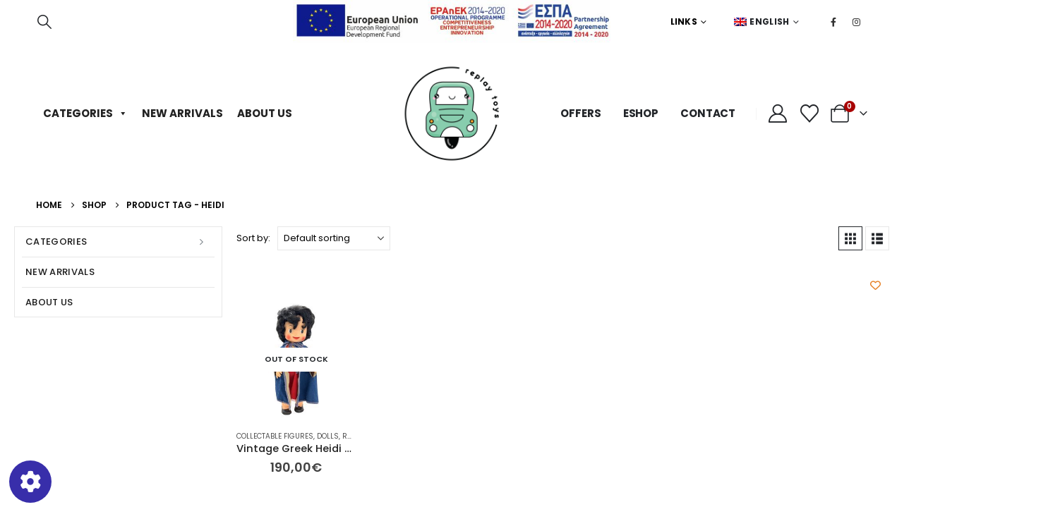

--- FILE ---
content_type: text/html; charset=UTF-8
request_url: https://replaytoys.gr/product-tag/heidi/
body_size: 31895
content:
<!DOCTYPE html>
<html class=""  lang="en-US">
<head>
<meta http-equiv="X-UA-Compatible" content="IE=edge"/>
<meta http-equiv="Content-Type" content="text/html; charset=UTF-8"/>
<meta name="viewport" content="width=device-width, initial-scale=1, minimum-scale=1"/>
<link rel="profile" href="https://gmpg.org/xfn/11"/>
<link rel="pingback" href="https://replaytoys.gr/xmlrpc.php"/>
<meta name='robots' content='index, follow, max-image-preview:large, max-snippet:-1, max-video-preview:-1'/>
<title>Heidi Archives - Replay Toys</title>
<link rel="canonical" href="https://replaytoys.gr/product-tag/heidi/"/>
<meta property="og:locale" content="en_US"/>
<meta property="og:type" content="article"/>
<meta property="og:title" content="Heidi Archives"/>
<meta property="og:url" content="https://replaytoys.gr/product-tag/heidi/"/>
<meta property="og:site_name" content="Replay Toys"/>
<meta property="og:image" content="https://replaytoys.gr/wp-content/uploads/2022/02/replay-toys-01.png"/>
<meta property="og:image:width" content="2560"/>
<meta property="og:image:height" content="2560"/>
<meta property="og:image:type" content="image/png"/>
<meta name="twitter:card" content="summary_large_image"/>
<script type="application/ld+json" class="yoast-schema-graph">{"@context":"https://schema.org","@graph":[{"@type":"CollectionPage","@id":"https://replaytoys.gr/product-tag/heidi/","url":"https://replaytoys.gr/product-tag/heidi/","name":"Heidi Archives - Replay Toys","isPartOf":{"@id":"https://replaytoys.gr/#website"},"primaryImageOfPage":{"@id":"https://replaytoys.gr/product-tag/heidi/#primaryimage"},"image":{"@id":"https://replaytoys.gr/product-tag/heidi/#primaryimage"},"thumbnailUrl":"https://replaytoys.gr/wp-content/uploads/2023/04/IMG_5654-scaled.jpg","breadcrumb":{"@id":"https://replaytoys.gr/product-tag/heidi/#breadcrumb"},"inLanguage":"en-US"},{"@type":"ImageObject","inLanguage":"en-US","@id":"https://replaytoys.gr/product-tag/heidi/#primaryimage","url":"https://replaytoys.gr/wp-content/uploads/2023/04/IMG_5654-scaled.jpg","contentUrl":"https://replaytoys.gr/wp-content/uploads/2023/04/IMG_5654-scaled.jpg","width":960,"height":960,"caption":"IMG 5654"},{"@type":"BreadcrumbList","@id":"https://replaytoys.gr/product-tag/heidi/#breadcrumb","itemListElement":[{"@type":"ListItem","position":1,"name":"🏠","item":"https://replaytoys.gr/"},{"@type":"ListItem","position":2,"name":"Heidi"}]},{"@type":"WebSite","@id":"https://replaytoys.gr/#website","url":"https://replaytoys.gr/","name":"Replay Toys","description":"Παιχνίδια","publisher":{"@id":"https://replaytoys.gr/#organization"},"potentialAction":[{"@type":"SearchAction","target":{"@type":"EntryPoint","urlTemplate":"https://replaytoys.gr/?s={search_term_string}"},"query-input":{"@type":"PropertyValueSpecification","valueRequired":true,"valueName":"search_term_string"}}],"inLanguage":"en-US"},{"@type":"Organization","@id":"https://replaytoys.gr/#organization","name":"Replay Toys","url":"https://replaytoys.gr/","logo":{"@type":"ImageObject","inLanguage":"en-US","@id":"https://replaytoys.gr/#/schema/logo/image/","url":"https://replaytoys.gr/wp-content/uploads/2022/02/replay-toys-01.png","contentUrl":"https://replaytoys.gr/wp-content/uploads/2022/02/replay-toys-01.png","width":2560,"height":2560,"caption":"Replay Toys"},"image":{"@id":"https://replaytoys.gr/#/schema/logo/image/"},"sameAs":["https://www.facebook.com/people/ReplayToysgr/100063714117124/","https://www.instagram.com/replaytoys.gr/"]}]}</script>
<link rel="alternate" type="application/rss+xml" title="Replay Toys &raquo; Feed" href="https://replaytoys.gr/feed/"/>
<link rel="alternate" type="application/rss+xml" title="Replay Toys &raquo; Comments Feed" href="https://replaytoys.gr/comments/feed/"/>
<link rel="alternate" type="application/rss+xml" title="Replay Toys &raquo; Heidi Tag Feed" href="https://replaytoys.gr/product-tag/heidi/feed/"/>
<link rel="shortcut icon" href="//replaytoys.gr/wp-content/uploads/2022/02/replay-toys-01.png" type="image/x-icon"/>
<link rel="apple-touch-icon" href="//replaytoys.gr/wp-content/uploads/2022/02/replay-toys-01.png"/>
<link rel="apple-touch-icon" sizes="120x120" href="//replaytoys.gr/wp-content/uploads/2022/02/replay-toys-01.png"/>
<link rel="apple-touch-icon" sizes="76x76" href="//replaytoys.gr/wp-content/uploads/2022/02/replay-toys-01.png"/>
<link rel="apple-touch-icon" sizes="152x152" href="//replaytoys.gr/wp-content/uploads/2022/02/replay-toys-01.png"/>
<style id='wp-img-auto-sizes-contain-inline-css'>img:is([sizes=auto i],[sizes^="auto," i]){contain-intrinsic-size:3000px 1500px}</style>
<link rel='stylesheet' id='acy_front_messages_css-css' href='//replaytoys.gr/wp-content/cache/wpfc-minified/226m33mo/e8k9t.css' media='all'/>
<link rel='stylesheet' id='berocket_aapf_widget-style-css' href='//replaytoys.gr/wp-content/cache/wpfc-minified/e2yy7izi/e8k9t.css' media='all'/>
<link rel='stylesheet' id='sbi_styles-css' href='//replaytoys.gr/wp-content/cache/wpfc-minified/9jivbcni/e8k9t.css' media='all'/>
<style id='wp-emoji-styles-inline-css'>img.wp-smiley, img.emoji{display:inline !important;border:none !important;box-shadow:none !important;height:1em !important;width:1em !important;margin:0 0.07em !important;vertical-align:-0.1em !important;background:none !important;padding:0 !important;}</style>
<link rel='stylesheet' id='wp-block-library-css' href='//replaytoys.gr/wp-content/cache/wpfc-minified/mlav8378/e8k9t.css' media='all'/>
<style id='global-styles-inline-css'>:root{--wp--preset--aspect-ratio--square:1;--wp--preset--aspect-ratio--4-3:4/3;--wp--preset--aspect-ratio--3-4:3/4;--wp--preset--aspect-ratio--3-2:3/2;--wp--preset--aspect-ratio--2-3:2/3;--wp--preset--aspect-ratio--16-9:16/9;--wp--preset--aspect-ratio--9-16:9/16;--wp--preset--color--black:#000000;--wp--preset--color--cyan-bluish-gray:#abb8c3;--wp--preset--color--white:#ffffff;--wp--preset--color--pale-pink:#f78da7;--wp--preset--color--vivid-red:#cf2e2e;--wp--preset--color--luminous-vivid-orange:#ff6900;--wp--preset--color--luminous-vivid-amber:#fcb900;--wp--preset--color--light-green-cyan:#7bdcb5;--wp--preset--color--vivid-green-cyan:#00d084;--wp--preset--color--pale-cyan-blue:#8ed1fc;--wp--preset--color--vivid-cyan-blue:#0693e3;--wp--preset--color--vivid-purple:#9b51e0;--wp--preset--color--primary:var(--porto-primary-color);--wp--preset--color--secondary:var(--porto-secondary-color);--wp--preset--color--tertiary:var(--porto-tertiary-color);--wp--preset--color--quaternary:var(--porto-quaternary-color);--wp--preset--color--dark:var(--porto-dark-color);--wp--preset--color--light:var(--porto-light-color);--wp--preset--color--primary-hover:var(--porto-primary-light-5);--wp--preset--gradient--vivid-cyan-blue-to-vivid-purple:linear-gradient(135deg,rgb(6,147,227) 0%,rgb(155,81,224) 100%);--wp--preset--gradient--light-green-cyan-to-vivid-green-cyan:linear-gradient(135deg,rgb(122,220,180) 0%,rgb(0,208,130) 100%);--wp--preset--gradient--luminous-vivid-amber-to-luminous-vivid-orange:linear-gradient(135deg,rgb(252,185,0) 0%,rgb(255,105,0) 100%);--wp--preset--gradient--luminous-vivid-orange-to-vivid-red:linear-gradient(135deg,rgb(255,105,0) 0%,rgb(207,46,46) 100%);--wp--preset--gradient--very-light-gray-to-cyan-bluish-gray:linear-gradient(135deg,rgb(238,238,238) 0%,rgb(169,184,195) 100%);--wp--preset--gradient--cool-to-warm-spectrum:linear-gradient(135deg,rgb(74,234,220) 0%,rgb(151,120,209) 20%,rgb(207,42,186) 40%,rgb(238,44,130) 60%,rgb(251,105,98) 80%,rgb(254,248,76) 100%);--wp--preset--gradient--blush-light-purple:linear-gradient(135deg,rgb(255,206,236) 0%,rgb(152,150,240) 100%);--wp--preset--gradient--blush-bordeaux:linear-gradient(135deg,rgb(254,205,165) 0%,rgb(254,45,45) 50%,rgb(107,0,62) 100%);--wp--preset--gradient--luminous-dusk:linear-gradient(135deg,rgb(255,203,112) 0%,rgb(199,81,192) 50%,rgb(65,88,208) 100%);--wp--preset--gradient--pale-ocean:linear-gradient(135deg,rgb(255,245,203) 0%,rgb(182,227,212) 50%,rgb(51,167,181) 100%);--wp--preset--gradient--electric-grass:linear-gradient(135deg,rgb(202,248,128) 0%,rgb(113,206,126) 100%);--wp--preset--gradient--midnight:linear-gradient(135deg,rgb(2,3,129) 0%,rgb(40,116,252) 100%);--wp--preset--font-size--small:13px;--wp--preset--font-size--medium:20px;--wp--preset--font-size--large:36px;--wp--preset--font-size--x-large:42px;--wp--preset--spacing--20:0.44rem;--wp--preset--spacing--30:0.67rem;--wp--preset--spacing--40:1rem;--wp--preset--spacing--50:1.5rem;--wp--preset--spacing--60:2.25rem;--wp--preset--spacing--70:3.38rem;--wp--preset--spacing--80:5.06rem;--wp--preset--shadow--natural:6px 6px 9px rgba(0, 0, 0, 0.2);--wp--preset--shadow--deep:12px 12px 50px rgba(0, 0, 0, 0.4);--wp--preset--shadow--sharp:6px 6px 0px rgba(0, 0, 0, 0.2);--wp--preset--shadow--outlined:6px 6px 0px -3px rgb(255, 255, 255), 6px 6px rgb(0, 0, 0);--wp--preset--shadow--crisp:6px 6px 0px rgb(0, 0, 0);}:where(.is-layout-flex){gap:0.5em;}:where(.is-layout-grid){gap:0.5em;}body .is-layout-flex{display:flex;}.is-layout-flex{flex-wrap:wrap;align-items:center;}.is-layout-flex > :is(*, div){margin:0;}body .is-layout-grid{display:grid;}.is-layout-grid > :is(*, div){margin:0;}:where(.wp-block-columns.is-layout-flex){gap:2em;}:where(.wp-block-columns.is-layout-grid){gap:2em;}:where(.wp-block-post-template.is-layout-flex){gap:1.25em;}:where(.wp-block-post-template.is-layout-grid){gap:1.25em;}.has-black-color{color:var(--wp--preset--color--black) !important;}.has-cyan-bluish-gray-color{color:var(--wp--preset--color--cyan-bluish-gray) !important;}.has-white-color{color:var(--wp--preset--color--white) !important;}.has-pale-pink-color{color:var(--wp--preset--color--pale-pink) !important;}.has-vivid-red-color{color:var(--wp--preset--color--vivid-red) !important;}.has-luminous-vivid-orange-color{color:var(--wp--preset--color--luminous-vivid-orange) !important;}.has-luminous-vivid-amber-color{color:var(--wp--preset--color--luminous-vivid-amber) !important;}.has-light-green-cyan-color{color:var(--wp--preset--color--light-green-cyan) !important;}.has-vivid-green-cyan-color{color:var(--wp--preset--color--vivid-green-cyan) !important;}.has-pale-cyan-blue-color{color:var(--wp--preset--color--pale-cyan-blue) !important;}.has-vivid-cyan-blue-color{color:var(--wp--preset--color--vivid-cyan-blue) !important;}.has-vivid-purple-color{color:var(--wp--preset--color--vivid-purple) !important;}.has-black-background-color{background-color:var(--wp--preset--color--black) !important;}.has-cyan-bluish-gray-background-color{background-color:var(--wp--preset--color--cyan-bluish-gray) !important;}.has-white-background-color{background-color:var(--wp--preset--color--white) !important;}.has-pale-pink-background-color{background-color:var(--wp--preset--color--pale-pink) !important;}.has-vivid-red-background-color{background-color:var(--wp--preset--color--vivid-red) !important;}.has-luminous-vivid-orange-background-color{background-color:var(--wp--preset--color--luminous-vivid-orange) !important;}.has-luminous-vivid-amber-background-color{background-color:var(--wp--preset--color--luminous-vivid-amber) !important;}.has-light-green-cyan-background-color{background-color:var(--wp--preset--color--light-green-cyan) !important;}.has-vivid-green-cyan-background-color{background-color:var(--wp--preset--color--vivid-green-cyan) !important;}.has-pale-cyan-blue-background-color{background-color:var(--wp--preset--color--pale-cyan-blue) !important;}.has-vivid-cyan-blue-background-color{background-color:var(--wp--preset--color--vivid-cyan-blue) !important;}.has-vivid-purple-background-color{background-color:var(--wp--preset--color--vivid-purple) !important;}.has-black-border-color{border-color:var(--wp--preset--color--black) !important;}.has-cyan-bluish-gray-border-color{border-color:var(--wp--preset--color--cyan-bluish-gray) !important;}.has-white-border-color{border-color:var(--wp--preset--color--white) !important;}.has-pale-pink-border-color{border-color:var(--wp--preset--color--pale-pink) !important;}.has-vivid-red-border-color{border-color:var(--wp--preset--color--vivid-red) !important;}.has-luminous-vivid-orange-border-color{border-color:var(--wp--preset--color--luminous-vivid-orange) !important;}.has-luminous-vivid-amber-border-color{border-color:var(--wp--preset--color--luminous-vivid-amber) !important;}.has-light-green-cyan-border-color{border-color:var(--wp--preset--color--light-green-cyan) !important;}.has-vivid-green-cyan-border-color{border-color:var(--wp--preset--color--vivid-green-cyan) !important;}.has-pale-cyan-blue-border-color{border-color:var(--wp--preset--color--pale-cyan-blue) !important;}.has-vivid-cyan-blue-border-color{border-color:var(--wp--preset--color--vivid-cyan-blue) !important;}.has-vivid-purple-border-color{border-color:var(--wp--preset--color--vivid-purple) !important;}.has-vivid-cyan-blue-to-vivid-purple-gradient-background{background:var(--wp--preset--gradient--vivid-cyan-blue-to-vivid-purple) !important;}.has-light-green-cyan-to-vivid-green-cyan-gradient-background{background:var(--wp--preset--gradient--light-green-cyan-to-vivid-green-cyan) !important;}.has-luminous-vivid-amber-to-luminous-vivid-orange-gradient-background{background:var(--wp--preset--gradient--luminous-vivid-amber-to-luminous-vivid-orange) !important;}.has-luminous-vivid-orange-to-vivid-red-gradient-background{background:var(--wp--preset--gradient--luminous-vivid-orange-to-vivid-red) !important;}.has-very-light-gray-to-cyan-bluish-gray-gradient-background{background:var(--wp--preset--gradient--very-light-gray-to-cyan-bluish-gray) !important;}.has-cool-to-warm-spectrum-gradient-background{background:var(--wp--preset--gradient--cool-to-warm-spectrum) !important;}.has-blush-light-purple-gradient-background{background:var(--wp--preset--gradient--blush-light-purple) !important;}.has-blush-bordeaux-gradient-background{background:var(--wp--preset--gradient--blush-bordeaux) !important;}.has-luminous-dusk-gradient-background{background:var(--wp--preset--gradient--luminous-dusk) !important;}.has-pale-ocean-gradient-background{background:var(--wp--preset--gradient--pale-ocean) !important;}.has-electric-grass-gradient-background{background:var(--wp--preset--gradient--electric-grass) !important;}.has-midnight-gradient-background{background:var(--wp--preset--gradient--midnight) !important;}.has-small-font-size{font-size:var(--wp--preset--font-size--small) !important;}.has-medium-font-size{font-size:var(--wp--preset--font-size--medium) !important;}.has-large-font-size{font-size:var(--wp--preset--font-size--large) !important;}.has-x-large-font-size{font-size:var(--wp--preset--font-size--x-large) !important;}</style>
<style id='classic-theme-styles-inline-css'>.wp-block-button__link{color:#fff;background-color:#32373c;border-radius:9999px;box-shadow:none;text-decoration:none;padding:calc(.667em + 2px) calc(1.333em + 2px);font-size:1.125em}.wp-block-file__button{background:#32373c;color:#fff;text-decoration:none}</style>
<link rel='stylesheet' id='contact-form-7-css' href='//replaytoys.gr/wp-content/cache/wpfc-minified/lxzp3wss/e8k9t.css' media='all'/>
<style id='woocommerce-inline-inline-css'>.woocommerce form .form-row .required{visibility:visible;}</style>
<link rel='stylesheet' id='wordpress-gdpr-css' href='//replaytoys.gr/wp-content/cache/wpfc-minified/kejcu8iw/e8k9t.css' media='all'/>
<link rel='stylesheet' id='megamenu-css' href='//replaytoys.gr/wp-content/cache/wpfc-minified/2p1zfvjf/e8k9t.css' media='all'/>
<link rel='stylesheet' id='dashicons-css' href='//replaytoys.gr/wp-content/cache/wpfc-minified/fdjq9mde/e8k9t.css' media='all'/>
<style id='dashicons-inline-css'>[data-font="Dashicons"]:before{font-family:'Dashicons' !important;content:attr(data-icon) !important;speak:none !important;font-weight:normal !important;font-variant:normal !important;text-transform:none !important;line-height:1 !important;font-style:normal !important;-webkit-font-smoothing:antialiased !important;-moz-osx-font-smoothing:grayscale !important;}</style>
<link rel='stylesheet' id='swatches-and-photos-css' href='//replaytoys.gr/wp-content/cache/wpfc-minified/2mssia89/e8k9t.css' media='all'/>
<link rel='stylesheet' id='wlfmc-main-css' href='//replaytoys.gr/wp-content/cache/wpfc-minified/kpsxx9st/e8k9t.css' media='all'/>
<style id='wlfmc-main-inline-css'>.wlfmc-popup{background-color:#fff;}.wlfmc-popup .wlfmc-popup-content , .wlfmc-popup .wlfmc-popup-content label{color:#333;}.wlfmc-popup .wlfmc-popup-title{color:#333;}.wlfmc-popup{border-color:#c2c2c2;}.wlfmc-popup .wlfmc-popup-header-bordered i:not(.wlfmc-icon-close){color:#333;}.wlfmc-popup .wlfmc-popup-header-bordered i:not(.wlfmc-icon-close){background-color:#f2f2f2;}.wlfmc-popup{border-radius:8px;}.wlfmc-single-btn:not(.is-elementor)  .wlfmc-add-button > a.have-sep span:before{border-left-color:transparent;}.wlfmc-single-btn:not(.is-elementor)  .wlfmc-add-button > a i{font-size:15px;}.wlfmc-single-btn:not(.is-elementor)  .wlfmc-add-button > a i{color:rgb(230,126,34);}.wlfmc-single-btn:not(.is-elementor)  .wlfmc-add-button > a:hover i{color:rgb(81,81,81);}.wlfmc-single-btn:not(.is-elementor) .wlfmc-add-button > a{background-color:transparent;}.wlfmc-single-btn:not(.is-elementor) .wlfmc-add-button > a:hover{background-color:transparent;}.wlfmc-single-btn:not(.is-elementor) .wlfmc-add-button > a{border-radius:5px;}.wlfmc-single-btn:not(.is-elementor) .wlfmc-add-button > a{border-width:1px;}.wlfmc-single-btn:not(.is-elementor) .wlfmc-add-button > a{border-color:transparent;}.wlfmc-single-btn:not(.is-elementor) .wlfmc-add-button > a:hover{border-color:transparent;}.wlfmc-single-btn:not(.is-elementor){margin:0px !important;}.wlfmc-single-btn:not(.is-elementor) .wlfmc-add-button > a{width:45px !important;}.wlfmc-single-btn:not(.is-elementor)  .wlfmc-add-button > a{height:45px;}.wlfmc-loop-btn:not(.is-elementor)  .wlfmc-add-button > a.have-sep span:before{border-left-color:transparent;}.wlfmc-loop-btn:not(.is-elementor)  .wlfmc-add-button > a i{font-size:15px;}.wlfmc-loop-btn:not(.is-elementor)  .wlfmc-add-button > a i{color:rgb(230,126,34);}.wlfmc-loop-btn:not(.is-elementor)  .wlfmc-add-button > a:hover i{color:rgb(81,81,81);}.wlfmc-loop-btn:not(.is-elementor) .wlfmc-add-button > a{height:45px;}.wlfmc-loop-btn:not(.is-elementor)  .wlfmc-add-button > a{border-radius:5px;}.wlfmc-loop-btn:not(.is-elementor) .wlfmc-add-button > a{border-width:1px;}.wlfmc-loop-btn:not(.is-elementor) .wlfmc-add-button > a{background-color:transparent;}.wlfmc-loop-btn:not(.is-elementor) .wlfmc-add-button > a:hover{background-color:transparent;}.wlfmc-loop-btn:not(.is-elementor) .wlfmc-add-button > a{border-color:transparent;}.wlfmc-loop-btn:not(.is-elementor) .wlfmc-add-button > a:hover{border-color:transparent;}.wlfmc-loop-btn:not(.is-elementor) .wlfmc-add-button > a{width:45px;}.wlfmc-loop-btn:not(.is-elementor){margin:0px !important;}.wlfmc-guest-notice-wrapper{background-color:#f6f6f6;}.wlfmc-guest-notice-wrapper .wlfmc-notice-buttons a.wlfmc_btn_0{background-color:#555555 !important;;color:#ffffff !important;border-radius:2px;}.wlfmc-guest-notice-wrapper .wlfmc-notice-buttons a.wlfmc_btn_0:hover{background-color:#555555 !important;;color:#ffffff !important;}.wlfmc-guest-notice-wrapper .wlfmc-notice-buttons a.wlfmc_btn_1{background-color:rgba(0,0,0,0) !important;;color:#7e7e7e !important;border-radius:2px;}.wlfmc-guest-notice-wrapper .wlfmc-notice-buttons a.wlfmc_btn_1:hover{background-color:rgba(0,0,0,0) !important;;color:#7e7e7e !important;}.wlfmc-default-table-header:not(.is-elementor) .wlfmc-select-list-wrapper input.wlfmc-dropdown-input, .wlfmc-default-table-header:not(.is-elementor) .button,.wlfmc-default-table:not(.is-elementor) .wlfmc-wishlist-footer .apply-btn,.wlfmc-default-table:not(.is-elementor).add-to-card-same-button tr td.last-column .button:not(.minus):not(.plus),.wlfmc-default-table:not(.is-elementor)  .wlfmc-wishlist-footer .button,.wlfmc-default-table:not(.is-elementor) .wlfmc-wishlist-footer button[type="submit"],.wlfmc-default-table:not(.is-elementor) .wlfmc-wishlist-footer input[type="submit"],.wlfmc-default-table:not(.is-elementor) .wlfmc-wishlist-footer select, .wlfmc-default-table:not(.is-elementor).qty-same-button input.qty,.wlfmc-default-table:not(.is-elementor).qty-same-button .quantity .button{border-radius:5px !important;}.wlfmc-default-table-header:not(.is-elementor) .wlfmc-select-list-wrapper input.wlfmc-dropdown-input,.wlfmc-default-table-header:not(.is-elementor) .button,.wlfmc-default-table:not(.is-elementor) .wlfmc-wishlist-footer .apply-btn,.wlfmc-default-table:not(.is-elementor).add-to-card-same-button tr td.last-column .button:not(.minus):not(.plus),.wlfmc-default-table:not(.is-elementor)  .wlfmc-wishlist-footer .button,.wlfmc-default-table:not(.is-elementor) .wlfmc-wishlist-footer button[type="submit"],.wlfmc-default-table:not(.is-elementor) .wlfmc-wishlist-footer input[type="submit"],.wlfmc-default-table:not(.is-elementor) .wlfmc-wishlist-footer select, .wlfmc-default-table:not(.is-elementor).qty-same-button input.qty,.wlfmc-default-table:not(.is-elementor).qty-same-button .quantity .button{border-width:1px !important;border-style:solid;}.wlfmc-default-table-header:not(.is-elementor) .button,.wlfmc-default-table:not(.is-elementor) .wlfmc-wishlist-footer .apply-btn,.wlfmc-default-table:not(.is-elementor).add-to-card-same-button tr td.last-column .button:not(.minus):not(.plus),.wlfmc-default-table:not(.is-elementor) .wlfmc-wishlist-footer .button,.wlfmc-default-table:not(.is-elementor) .wlfmc-wishlist-footer button[type="submit"],.wlfmc-default-table:not(.is-elementor) .wlfmc-wishlist-footer input[type="submit"],.wlfmc-default-table:not(.is-elementor) .wlfmc-wishlist-footer select, .wlfmc-default-table:not(.is-elementor).qty-same-button input.qty,.wlfmc-default-table:not(.is-elementor).qty-same-button .quantity .button{background-color:#ebebeb !important;}.wlfmc-default-table-header:not(.is-elementor) .button:hover,.wlfmc-default-table:not(.is-elementor) .wlfmc-wishlist-footer .apply-btn:hover,.wlfmc-default-table:not(.is-elementor).add-to-card-same-button tr td.last-column .button:not(.minus):not(.plus):hover,.wlfmc-default-table:not(.is-elementor) .wlfmc-wishlist-footer .button:hover,.wlfmc-default-table:not(.is-elementor) .wlfmc-wishlist-footer button[type="submit"]:hover,.wlfmc-default-table:not(.is-elementor) .wlfmc-wishlist-footer input[type="submit"]:hover{background-color:#e67e22 !important;}.wlfmc-default-table-header:not(.is-elementor) .wlfmc-select-list-wrapper input.wlfmc-dropdown-input,.wlfmc-default-table-header:not(.is-elementor) .button,.wlfmc-default-table:not(.is-elementor) .wlfmc-wishlist-footer .apply-btn,.wlfmc-default-table:not(.is-elementor).add-to-card-same-button tr td.last-column .button:not(.minus):not(.plus),.wlfmc-default-table:not(.is-elementor) .wlfmc-wishlist-footer .button,.wlfmc-default-table:not(.is-elementor) .wlfmc-wishlist-footer button[type="submit"],.wlfmc-default-table:not(.is-elementor) .wlfmc-wishlist-footer input[type="submit"],.wlfmc-default-table:not(.is-elementor) .wlfmc-wishlist-footer select, .wlfmc-default-table:not(.is-elementor).qty-same-button input.qty ,.wlfmc-default-table:not(.is-elementor).qty-same-button .quantity .button{border-color:#ebebeb !important;}.wlfmc-default-table-header:not(.is-elementor) .button:hover,.wlfmc-default-table:not(.is-elementor) .wlfmc-wishlist-footer .apply-btn:hover,.wlfmc-default-table:not(.is-elementor).add-to-card-same-button tr td.last-column .button:not(.minus):not(.plus):hover,.wlfmc-default-table:not(.is-elementor) .wlfmc-wishlist-footer .button:hover,.wlfmc-default-table:not(.is-elementor) .wlfmc-wishlist-footer button[type="submit"]:hover,.wlfmc-default-table:not(.is-elementor) .wlfmc-wishlist-footer input[type="submit"]:hover{border-color:#e67e22 !important;}.wlfmc-default-table-header:not(.is-elementor) .button,.wlfmc-default-table:not(.is-elementor) .wlfmc-wishlist-footer .apply-btn,.wlfmc-default-table:not(.is-elementor).add-to-card-same-button tr td.last-column .button:not(.minus):not(.plus),.wlfmc-default-table:not(.is-elementor) .wlfmc-wishlist-footer .button,.wlfmc-default-table:not(.is-elementor) .wlfmc-wishlist-footer button[type="submit"],.wlfmc-default-table:not(.is-elementor) .wlfmc-wishlist-footer input[type="submit"],.wlfmc-default-table:not(.is-elementor) .wlfmc-wishlist-footer select, .wlfmc-default-table:not(.is-elementor).qty-same-button input.qty,.wlfmc-default-table:not(.is-elementor).qty-same-button .quantity .button{color:#515151 !important;}.wlfmc-default-table-header:not(.is-elementor) .button:hover,.wlfmc-default-table:not(.is-elementor) .wlfmc-wishlist-footer .apply-btn:hover,.wlfmc-default-table:not(.is-elementor).add-to-card-same-button tr td.last-column .button:not(.minus):not(.plus):hover,.wlfmc-default-table:not(.is-elementor) .wlfmc-wishlist-footer .button:hover,.wlfmc-default-table:not(.is-elementor) .wlfmc-wishlist-footer button[type="submit"]:hover,.wlfmc-default-table:not(.is-elementor) .wlfmc-wishlist-footer input[type="submit"]:hover{color:#fff !important;}.wlfmc-default-table-header:not(.is-elementor) .wlfmc-select-list-wrapper input.wlfmc-dropdown-input,.wlfmc-default-table-header:not(.is-elementor) .button,.wlfmc-default-table:not(.is-elementor) .wlfmc-wishlist-footer .apply-btn,.wlfmc-default-table:not(.is-elementor).add-to-card-same-button tr td.last-column .button:not(.minus):not(.plus),.wlfmc-default-table:not(.is-elementor) .wlfmc-wishlist-footer .button,.wlfmc-default-table:not(.is-elementor) .wlfmc-wishlist-footer button[type="submit"],.wlfmc-default-table:not(.is-elementor) .wlfmc-wishlist-footer input[type="submit"],.wlfmc-default-table:not(.is-elementor) .wlfmc-wishlist-footer select, .wlfmc-default-table:not(.is-elementor).qty-same-button input.qty,.wlfmc-default-table:not(.is-elementor).qty-same-button .quantity .button{font-size:14px !important;}.wlfmc-default-table-header:not(.is-elementor) .wlfmc-select-list-wrapper input.wlfmc-dropdown-input,.wlfmc-default-table-header:not(.is-elementor) .button,.wlfmc-default-table:not(.is-elementor) .wlfmc-wishlist-footer .apply-btn,.wlfmc-default-table:not(.is-elementor).add-to-card-same-button tr td.last-column .button:not(.minus):not(.plus),.wlfmc-default-table:not(.is-elementor) .wlfmc-wishlist-footer .button,.wlfmc-default-table:not(.is-elementor) .wlfmc-wishlist-footer button[type="submit"],.wlfmc-default-table:not(.is-elementor) .wlfmc-wishlist-footer input[type="submit"],.wlfmc-default-table:not(.is-elementor) .wlfmc-wishlist-footer select, .wlfmc-default-table:not(.is-elementor).qty-same-button input.qty,.wlfmc-default-table:not(.is-elementor).qty-same-button .quantity .button{height:36px !important;max-height:36px !important;min-height:36px !important;padding-top:0;padding-bottom:0;display:flex;justify-content:center;align-items:center;margin:0;}.wlfmc-default-table:not(.is-elementor) .product-thumbnail img{background-color:#f5f5f5;}.wlfmc-default-table:not(.is-elementor) .total-prices,.wlfmc-default-table:not(.is-elementor) .total-prices > div ,.wlfmc-default-table:not(.is-elementor) .wlfmc-wishlist-footer .wlfmc-total-td,.wlfmc-default-table:not(.is-elementor) .wlfmc-wishlist-footer tr.actions,.wlfmc-default-table-header:not(.is-elementor),.wlfmc-default-table:not(.is-elementor) .wishlist-items-wrapper:not(.wishlist-empty) tr{border-color:#ebebeb !important;}.wlfmc-default-table:not(.is-elementor) .wlfmc-wishlist-footer .wlfmc-total-td,.wlfmc-default-table:not(.is-elementor) .wlfmc-wishlist-footer tr.actions,.wlfmc-default-table-header:not(.is-elementor),.wlfmc-default-table:not(.is-elementor) .wishlist-items-wrapper:not(.wishlist-empty) tr, .wlfmc-default-table:not(.is-elementor) .wishlist-items-wrapper:not(.wishlist-empty) .wlfmc-absolute-meta-data{border-radius:6px !important;}.wlfmc-default-table:not(.is-elementor) .wlfmc-wishlist-footer .wlfmc-total-td,.wlfmc-default-table:not(.is-elementor) .wlfmc-wishlist-footer tr.actions,.wlfmc-default-table-header:not(.is-elementor),.wlfmc-default-table:not(.is-elementor) .wishlist-items-wrapper:not(.wishlist-empty) tr{background-color:#fff !important;}.wlfmc-default-table:not(.is-elementor) .wishlist-items-wrapper:not(.wishlist-empty) tr:hover{background-color:#fff !important;}.wlfmc-default-table:not(.is-elementor) td.with-border-top{border-top-color:transparent !important;}.wlfmc-share ul.share-items .share-item a.facebook i{color:#C71610;}.wlfmc-share ul.share-items .share-item a.twitter i{color:#000;}.wlfmc-share ul.share-items .share-item a.messenger i{color:#0077FF;}.wlfmc-share ul.share-items .share-item a.whatsapp i{color:#4FCE5D;}.wlfmc-share ul.share-items .share-item a.telegram i{color:#2AABEE;}.wlfmc-share ul.share-items .share-item a.email i{color:#C71610;}.wlfmc-share ul.share-items .share-item a.download-pdf i{color:#FF2366;}.wlfmc-share ul.share-items .share-item a.copy-link-trigger i{color:#9162ff;}.wlfmc-share ul.share-items i{border-radius:50% !important;}.wlfmc-share ul.share-items a:hover i{border-color:rgba(59,89,152,.1) !important;}.wlfmc-share ul.share-items i{border-color:rgba(59,89,152,.1) !important;}.wlfmc-share .wlfmc-copy-container .copy-link-trigger{color:#333 !important;}.wlfmc-share .wlfmc-copy-container .copy-link-trigger:hover{color:#333 !important;}.wlfmc-share .wlfmc-copy-container .copy-link-trigger{background-color:#ebebeb !important;}.wlfmc-share .wlfmc-copy-container .copy-link-trigger:hover{background-color:#ebebeb !important;}.wlfmc-share .wlfmc-copy-container .copy-link-trigger{border-color:#ebebeb !important;}.wlfmc-share .wlfmc-copy-container .copy-link-trigger:hover{border-color:transparent !important;}.wlfmc-share .wlfmc-copy-container{color:#333 !important;}.wlfmc-share .wlfmc-copy-container{border-color:rgba(59,89,152,.1) !important;}.wlfmc-share .wlfmc-copy-container{background-color:#fff !important;}.wlfmc-products-counter-wrapper:not(.is-elementor) .wlfmc-view-wishlist-link{background-color:#ebebeb !important;;color:#515151 !important;border-color:rgb(0,0,0,0) !important;}.wlfmc-products-counter-wrapper:not(.is-elementor) .wlfmc-view-wishlist-link:hover{background-color:#e67e22 !important;;color:#fff !important;border-color:rgb(0,0,0,0) !important;}.wlfmc-elementor.wlfmc-wishlist-counter{z-index:997 !important;}.wlfmc-products-counter-wrapper:not(.is-elementor) .wlfmc-counter-icon i{color:#333;}.wlfmc-products-counter-wrapper:not(.is-elementor) .wlfmc-counter-icon i{font-size:inherit;}.wlfmc-products-counter-wrapper:not(.is-elementor) .wlfmc-counter-number.position-top-left,.wlfmc-products-counter-wrapper:not(.is-elementor) .wlfmc-counter-number.position-top-right{background-color:#e74c3c;}.wlfmc-products-counter-wrapper:not(.is-elementor) .wlfmc-counter-icon i.wlfmc-svg{width:24px;}.wlfmc-products-counter-wrapper:not(.is-elementor) .wlfmc-counter-items{background-color:#fff;}.wlfmc-products-counter-wrapper:not(.is-elementor) .wlfmc-counter-items{border-color:#f5f5f5;}.wlfmc-products-counter-wrapper:not(.is-elementor) .wlfmc-counter-items{border-radius:5px !important;}.wlfmc-products-counter-wrapper:not(.is-elementor) .wlfmc-view-wishlist-link{height:38px !important;}.wlfmc-products-counter-wrapper:not(.is-elementor) .wlfmc-view-wishlist-link{font-size:15px !important;}.wlfmc-products-counter-wrapper:not(.is-elementor) .wlfmc-view-wishlist-link{border-width:1px !important;}.wlfmc-products-counter-wrapper:not(.is-elementor) .wlfmc-view-wishlist-link{border-radius:5px !important;}.wlfmc-default-table:not(.is-elementor) input.qty{padding-left:0 !important;padding-right:0 !important;}.wlfmc-default-table-header:not(.is-elementor) .button:not(.wlfmc-new-list){width:36px}.single-product div.product form.cart .wlfmc-add-to-wishlist.wlfmc_position_before_add_to_cart_button{float:left;}.rtl.single-product div.product form.cart .wlfmc-add-to-wishlist.wlfmc_position_before_add_to_cart_button{float:right;}
.wlfmc-wishlist-table .add-links-wrap .compare ,.wlfmc-wishlist-table .add-links-wrap .quickview{display:none}</style>
<link rel='stylesheet' id='brands-styles-css' href='//replaytoys.gr/wp-content/cache/wpfc-minified/q6s6wr42/e8k9t.css' media='all'/>
<link rel='stylesheet' id='pwb-styles-frontend-css' href='//replaytoys.gr/wp-content/cache/wpfc-minified/lzo267hx/e8k9t.css' media='all'/>
<link rel='stylesheet' id='porto-fs-progress-bar-css' href='//replaytoys.gr/wp-content/cache/wpfc-minified/edoaitph/e8k9t.css' media='all'/>
<link rel='stylesheet' id='porto-css-vars-css' href='//replaytoys.gr/wp-content/cache/wpfc-minified/qlx5f7fv/e8k9t.css' media='all'/>
<link rel='stylesheet' id='js_composer_front-css' href='//replaytoys.gr/wp-content/cache/wpfc-minified/g0dvjjjh/e8k9t.css' media='all'/>
<link rel='stylesheet' id='redux-custom-fonts-css-css' href='//replaytoys.gr/wp-content/cache/wpfc-minified/qa65bx7d/e8k9t.css' media='all'/>
<link rel='stylesheet' id='bootstrap-css' href='//replaytoys.gr/wp-content/cache/wpfc-minified/9lvw7kf1/e8k9t.css' media='all'/>
<link rel='stylesheet' id='porto-plugins-css' href='//replaytoys.gr/wp-content/cache/wpfc-minified/k0lp6qwp/e8k9t.css' media='all'/>
<link rel='stylesheet' id='porto-theme-css' href='//replaytoys.gr/wp-content/cache/wpfc-minified/kny5mxvf/e8k9t.css' media='all'/>
<link rel='stylesheet' id='porto-animate-css' href='//replaytoys.gr/wp-content/cache/wpfc-minified/lm0ztxxd/e8k9t.css' media='all'/>
<link rel='stylesheet' id='porto-widget-text-css' href='//replaytoys.gr/wp-content/cache/wpfc-minified/99g4z71p/e8k9t.css' media='all'/>
<link rel='stylesheet' id='porto-widget-tag-cloud-css' href='//replaytoys.gr/wp-content/cache/wpfc-minified/oxw04q5/e8k9t.css' media='all'/>
<link rel='stylesheet' id='porto-blog-legacy-css' href='//replaytoys.gr/wp-content/cache/wpfc-minified/l912r95g/e8k9t.css' media='all'/>
<link rel='stylesheet' id='porto-header-shop-css' href='//replaytoys.gr/wp-content/cache/wpfc-minified/g5ok4w94/e8k9t.css' media='all'/>
<link rel='stylesheet' id='porto-header-legacy-css' href='//replaytoys.gr/wp-content/cache/wpfc-minified/qikwsejf/e8k9t.css' media='all'/>
<link rel='stylesheet' id='porto-footer-legacy-css' href='//replaytoys.gr/wp-content/cache/wpfc-minified/kp28dck6/e8k9t.css' media='all'/>
<link rel='stylesheet' id='porto-side-nav-panel-css' href='//replaytoys.gr/wp-content/cache/wpfc-minified/338cyyki/e8k9t.css' media='all'/>
<link rel='stylesheet' id='porto-revslider-css' href='//replaytoys.gr/wp-content/cache/wpfc-minified/9m1b0kw5/e8k9t.css' media='all'/>
<link rel='stylesheet' id='porto-sitemap-css' href='//replaytoys.gr/wp-content/cache/wpfc-minified/dexepwt9/e8k9t.css' media='all'/>
<link rel='stylesheet' id='porto-media-mobile-sidebar-css' href='//replaytoys.gr/wp-content/cache/wpfc-minified/8adif08a/e8k9t.css' media='(max-width:991px)'/>
<link rel='stylesheet' id='porto-theme-member-css' href='//replaytoys.gr/wp-content/cache/wpfc-minified/kym0i6fq/e8k9t.css' media='all'/>
<link rel='stylesheet' id='porto-shortcodes-css' href='//replaytoys.gr/wp-content/cache/wpfc-minified/239rx0l7/e8k9t.css' media='all'/>
<link rel='stylesheet' id='porto-theme-shop-css' href='//replaytoys.gr/wp-content/cache/wpfc-minified/q9l2w9g6/e8k9t.css' media='all'/>
<link rel='stylesheet' id='porto-shop-legacy-css' href='//replaytoys.gr/wp-content/cache/wpfc-minified/7iq61aip/e8k9t.css' media='all'/>
<link rel='stylesheet' id='porto-shop-sidebar-base-css' href='//replaytoys.gr/wp-content/cache/wpfc-minified/dqrlwhzt/e8kh3.css' media='all'/>
<link rel='stylesheet' id='porto-shop-toolbar-css' href='//replaytoys.gr/wp-content/cache/wpfc-minified/7yenx2sa/e8kh3.css' media='all'/>
<link rel='stylesheet' id='porto-pwb-filter-css' href='//replaytoys.gr/wp-content/cache/wpfc-minified/2ogzkcra/e8k9t.css' media='all'/>
<link rel='stylesheet' id='porto-theme-wpb-css' href='//replaytoys.gr/wp-content/cache/wpfc-minified/1w6b4pm/e8k9t.css' media='all'/>
<link rel='stylesheet' id='porto-dynamic-style-css' href='//replaytoys.gr/wp-content/cache/wpfc-minified/scpn6dz/e8k9t.css' media='all'/>
<link rel='stylesheet' id='porto-type-builder-css' href='//replaytoys.gr/wp-content/cache/wpfc-minified/l0tq0yrg/e8k9t.css' media='all'/>
<link rel='stylesheet' id='porto-account-login-style-css' href='//replaytoys.gr/wp-content/cache/wpfc-minified/kmtmk6z1/e8k9t.css' media='all'/>
<link rel='stylesheet' id='porto-theme-woopage-css' href='//replaytoys.gr/wp-content/cache/wpfc-minified/l229j0ex/e8k9t.css' media='all'/>
<link rel='stylesheet' id='porto-style-css' href='//replaytoys.gr/wp-content/cache/wpfc-minified/8x7k1k17/e8k9t.css' media='all'/>
<style id='porto-style-inline-css'>.side-header-narrow-bar-logo{max-width:111px}@media(min-width:992px){}.page-top .page-title-wrap{line-height:0}@media(min-width:1500px){.left-sidebar.col-lg-3,.right-sidebar.col-lg-3{width:20%}.main-content.col-lg-9{width:80%}.main-content.col-lg-6{width:60%}}.menu-tel a{font-size:14px !important;text-align:center !important;font-weight:bold !important;color:#0088CC !important}.menu-tel{font-size:13px !important;text-align:center !important}.menu-tel a:hover{text-decoration:underline !important}@media(max-width:480px){img.img-responsive.standard-logo.retina-logo{max-width:60px !important}}@media screen and (max-width:768px) and (min-width:481px){img.img-responsive.standard-logo.retina-logo{max-width:120px !important}}@media(min-width:1440px){.d-sl-block{display:block !important}.px-sl-5{padding-left:2rem !important;padding-right:2rem !important}}body.wide .container:not(.inner-container){padding-left:4vw;padding-right:4vw}.shop-loop-before.sticky{padding-left:4vw;padding-right:calc(4vw - 10px)}.custom-font4{font-family:'Segoe Script','Savoye LET'}#header .header-main .header-contact{display:-ms-inline-flexbox;display:inline-flex;-ms-flex-align:center;align-items:center;margin:0;padding:0;border-right:none}#header .wishlist i,#header .my-account i{font-size:26px;display:block}#header .currency-switcher > li.menu-item > a,#header .view-switcher > li.menu-item > a,#header .top-links > li.menu-item > a{font-size:12px;font-weight:700}#header .searchform-popup .search-toggle{font-size:20px}#mini-cart{font-size:26px !important;margin-left:.5rem}body.woocommerce .main-content,body.woocommerce .left-sidebar,body.woocommerce .right-sidebar{padding-top:0}.page-top .breadcrumb{font-weight:600}.mega-menu>li.menu-item>a .tip{font-style:normal}#header .top-links>li.menu-item:not(:last-child){margin-right:15px}@media(max-width:991px){#header .porto-view-switcher>li.menu-item>a{line-height:25px}}.text-sale{white-space:nowrap}.text-sale small{display:inline-block !important;font-size:27% !important;word-break:break-all;width:1em;text-align:center;font-weight:inherit;white-space:normal}.btn-borders,.btn-modern{font-family:Poppins;font-weight:700;letter-spacing:.01em}.btn-borders.btn-xl{padding:1em 3.5em;font-size:1.125rem;border-width:3px}.btn-borders.btn-lg{padding:1em 3em;font-size:1rem;border-width:3px}.btn-modern.btn-md{padding:.75em 2.25em}.btn-modern.btn-xl{padding:1.15em 5.5em}.porto-ibanner-layer .btn-xl{font-size:1.125em}.porto-ibanner-layer .btn-lg{font-size:1em}.coupon-sale-text{position:relative;display:inline-block;padding:6px 10px 4px;z-index:1}.coupon-sale-text:before{content:'';position:absolute;top:0;right:0;left:0;bottom:0;z-index:-1;background:#ff7272;transform:rotate(-2deg)}.coupon-sale-text b{font-size:200%;vertical-align:text-top}.fullscreen-carousel .owl-carousel.nav-inside .owl-dots{bottom:2.25rem}.owl-carousel.dots-style-1 .owl-dots span{width:18px;height:18px;border-color:#222529}.owl-carousel.dots-style-1 .owl-dot span:after{border-width:4px !important}.owl-carousel.dots-style-1 .owl-dot.active span,.owl-carousel.dots-style-1 .owl-dot:hover span{color:#222529}.sidebar-content .widget-title{font-family:Poppins;font-size:15px;font-weight:600;letter-spacing:.01em}.product-image .labels .onhot,.product-image .labels .onsale{border-radius:2em}.home-products .onhot{display:none}#footer .footer-main > .container{padding-top:5rem;padding-bottom:2.4rem}#footer .widget-title{font-size:15px;font-weight:700}#footer .widget .widget_wysija > p:not(.wysija-paragraph){display:none}#footer .widget_wysija_cont .wysija-input{height:3rem;font-size:.875rem;border-radius:30px 0 0 30px;border:none;box-shadow:none;padding-left:25px}#footer .widget_wysija_cont .wysija-submit{height:3rem;padding-left:25px;padding-right:25px;border-radius:0 30px 30px 0;text-transform:uppercase;font-size:.875rem;font-weight:700}html #topcontrol{width:40px;height:40px;right:15px;border-radius:5px 5px 0 0}#footer .porto-tooltip{display:inline !important}#footer .social-icons .porto-just-icon-wrapper{display:inline-block}#footer .social-icons .vc_column-inner{white-space:nowrap}#footer .social-icons .porto-tooltip{position:static !important}#footer .footer-bottom,#footer .contact-info i{display:none}#footer .contact-details span,#footer .contact-details strong{padding:0;line-height:1.5}#footer .contact-details strong{text-transform:uppercase}#footer .contact-info li:not(:last-child){margin-bottom:1rem}@media(min-width:768px){#footer .widget .widget_wysija{max-width:none;width:84%}.footer-main > .container > .row > .col-lg-3{max-width:25%}.footer-main > .container > .row > .col-lg-9{max-width:75%}}@media(max-width:575px){#footer .social-icons .vc_column-inner{margin-top:1rem;margin-bottom:1rem}}.post-item-small{margin:0 10px}.newsletter-popup-form{max-width:740px;position:relative}</style>
<link rel='stylesheet' id='styles-child-css' href='//replaytoys.gr/wp-content/themes/porto-child/style.css?ver=6.9' media='all'/>
<script id="acy_front_messages_js-js-before">var ACYM_AJAX_START="https://replaytoys.gr/wp-admin/admin-ajax.php";
var ACYM_AJAX_PARAMS="?action=acymailing_router&noheader=1&nocache=1769497062";
var ACYM_AJAX=ACYM_AJAX_START + ACYM_AJAX_PARAMS;
//# sourceURL=acy_front_messages_js-js-before</script>
<script src='//replaytoys.gr/wp-content/cache/wpfc-minified/2fpptrno/e8k9t.js'></script>
<script id="wc-add-to-cart-js-extra">var wc_add_to_cart_params={"ajax_url":"/wp-admin/admin-ajax.php","wc_ajax_url":"/?wc-ajax=%%endpoint%%","i18n_view_cart":"View cart","cart_url":"https://replaytoys.gr/cart/","is_cart":"","cart_redirect_after_add":"no"};
//# sourceURL=wc-add-to-cart-js-extra</script>
<script src='//replaytoys.gr/wp-content/cache/wpfc-minified/lyziw913/e8k9t.js'></script>
<script id="woocommerce-js-extra">var woocommerce_params={"ajax_url":"/wp-admin/admin-ajax.php","wc_ajax_url":"/?wc-ajax=%%endpoint%%","i18n_password_show":"Show password","i18n_password_hide":"Hide password"};
//# sourceURL=woocommerce-js-extra</script>
<script src='//replaytoys.gr/wp-content/cache/wpfc-minified/88ggan0t/e8k9t.js'></script>
<script id="wc-cart-fragments-js-extra">var wc_cart_fragments_params={"ajax_url":"/wp-admin/admin-ajax.php","wc_ajax_url":"/?wc-ajax=%%endpoint%%","cart_hash_key":"wc_cart_hash_aa1fd03d07bb9be2dbb26143711bd341-en","fragment_name":"wc_fragments_aa1fd03d07bb9be2dbb26143711bd341","request_timeout":"15000"};
//# sourceURL=wc-cart-fragments-js-extra</script>
<script src='//replaytoys.gr/wp-content/cache/wpfc-minified/dtopd25w/e8k9t.js'></script>
<script></script><link rel="https://api.w.org/" href="https://replaytoys.gr/wp-json/"/><link rel="alternate" title="JSON" type="application/json" href="https://replaytoys.gr/wp-json/wp/v2/product_tag/2013"/><link rel="EditURI" type="application/rsd+xml" title="RSD" href="https://replaytoys.gr/xmlrpc.php?rsd"/>
<meta name="generator" content="WordPress 6.9"/>
<meta name="generator" content="WooCommerce 10.3.7"/>
<meta name="generator" content="WPML ver:4.8.1 stt:1,13;"/>
<style></style>		<script id="webfont-queue">WebFontConfig={
google: { families: [ 'Poppins:400,500,600,700,800','Playfair+Display:400,700','Oswald:400,600,700' ] }};
(function(d){
var wf=d.createElement('script'), s=d.scripts[d.scripts.length - 1];
wf.src='https://replaytoys.gr/wp-content/themes/porto/js/libs/webfont.js';
wf.async=true;
s.parentNode.insertBefore(wf, s);
})(document);</script>
<noscript><style>.woocommerce-product-gallery{opacity:1 !important;}</style></noscript>
<meta name="generator" content="Powered by WPBakery Page Builder - drag and drop page builder for WordPress."/>
<meta name="generator" content="Powered by Slider Revolution 6.7.38 - responsive, Mobile-Friendly Slider Plugin for WordPress with comfortable drag and drop interface."/>
<style id="infinite-scroll-css">.products-container .pagination, .products-container .page-links{display:none;}.products-container{position:relative;}</style><script>function setREVStartSize(e){
//window.requestAnimationFrame(function(){
window.RSIW=window.RSIW===undefined ? window.innerWidth:window.RSIW;
window.RSIH=window.RSIH===undefined ? window.innerHeight:window.RSIH;
try {
var pw=document.getElementById(e.c).parentNode.offsetWidth,
newh;
pw=pw===0||isNaN(pw)||(e.l=="fullwidth"||e.layout=="fullwidth") ? window.RSIW:pw;
e.tabw=e.tabw===undefined ? 0:parseInt(e.tabw);
e.thumbw=e.thumbw===undefined ? 0:parseInt(e.thumbw);
e.tabh=e.tabh===undefined ? 0:parseInt(e.tabh);
e.thumbh=e.thumbh===undefined ? 0:parseInt(e.thumbh);
e.tabhide=e.tabhide===undefined ? 0:parseInt(e.tabhide);
e.thumbhide=e.thumbhide===undefined ? 0:parseInt(e.thumbhide);
e.mh=e.mh===undefined||e.mh==""||e.mh==="auto" ? 0:parseInt(e.mh,0);
if(e.layout==="fullscreen"||e.l==="fullscreen")
newh=Math.max(e.mh,window.RSIH);
else{
e.gw=Array.isArray(e.gw) ? e.gw:[e.gw];
for (var i in e.rl) if(e.gw[i]===undefined||e.gw[i]===0) e.gw[i]=e.gw[i-1];
e.gh=e.el===undefined||e.el===""||(Array.isArray(e.el)&&e.el.length==0)? e.gh:e.el;
e.gh=Array.isArray(e.gh) ? e.gh:[e.gh];
for (var i in e.rl) if(e.gh[i]===undefined||e.gh[i]===0) e.gh[i]=e.gh[i-1];
var nl=new Array(e.rl.length),
ix=0,
sl;
e.tabw=e.tabhide>=pw ? 0:e.tabw;
e.thumbw=e.thumbhide>=pw ? 0:e.thumbw;
e.tabh=e.tabhide>=pw ? 0:e.tabh;
e.thumbh=e.thumbhide>=pw ? 0:e.thumbh;
for (var i in e.rl) nl[i]=e.rl[i]<window.RSIW ? 0:e.rl[i];
sl=nl[0];
for (var i in nl) if(sl>nl[i]&&nl[i]>0){ sl=nl[i]; ix=i;}
var m=pw>(e.gw[ix]+e.tabw+e.thumbw) ? 1:(pw-(e.tabw+e.thumbw)) / (e.gw[ix]);
newh=(e.gh[ix] * m) + (e.tabh + e.thumbh);
}
var el=document.getElementById(e.c);
if(el!==null&&el) el.style.height=newh+"px";
el=document.getElementById(e.c+"_wrapper");
if(el!==null&&el){
el.style.height=newh+"px";
el.style.display="block";
}} catch(e){
console.log("Failure at Presize of Slider:" + e)
}};</script>
<style id="wp-custom-css">.main-navigation ul .sub-menu li{padding:8px;}
#footer, #footer p, #footer .widget > div > ul li, #footer .widget > ul li{color:#fff;}
#footer a:not(.btn), #footer .tooltip-icon{color:#fff;}
#header .logo{max-width:150px;}
.vc_separator.vc_separator_align_center h2{font-size:40px;color:#222;font-weight:100;font-family:"Verdana";}
.main-content{padding-bottom:0;}
li.product-outimage_aq_onimage .add-links .quickview{background-color:#222529;}
div#acym_fulldiv_formAcym2.acym__subscription__form__shortcode{height:130px;width:230px;background-color:#ffffff0f;color:#000000;padding:.5rem;text-align:center;display:flex;justify-content:center;align-items:center;margin:1rem auto;}
.wpcf7 input[type="email"]{max-width:50%;}
.wpcf7 label{display:flex;}
#footer .footer-main>.container{padding-bottom:0;margin-bottom:0;}
input.wpcf7-form-control.has-spinner.wpcf7-submit{background-color:#A80000 !important;border-color:#A80000;color:#fff;}
input.wpcf7-form-control.has-spinner.wpcf7-submit:hover{background-color:#A80000 !important;border-color:#A80000;color:#222;}
#header .main-menu .narrow li.menu-item > a{color:#222;}
li.product-col.product-default h3{color:#000;}
#header .main-menu .narrow li.menu-item > a:hover{color:#222;}
.page-header-8 li.current a, .page-header-8 li:not(.disable) a:hover{color:#000;}:root{--bs-primary:#000 !important;}
#header .top-links > li.menu-item > a{color:#000 !important;}
#header .top-links .narrow li.menu-item > a{color:#000 !important;}
#header .header-top, .header-top .top-links > li.menu-item:after{background-color:!important;}
#header .main-menu > li.menu-item > a{font-size:15px;}
li.product-default:hover .add-links .add_to_cart_button{background-color:#222;}
.nf-form-content button, .nf-form-content input[type="button"], .nf-form-content input[type="submit"]{background:#88cdae;border:0;color:#4f4f4f;transition:all .5s;margin-left:200px;border-radius:150px}
.categories-color{color:#000 !important;font-size:12px !important;}
.catmenucolor{color:#000 !important;font-size:12px !important;}
.shop-loop-before{background:#fff;}
#side-nav-panel .accordion-menu .arrow{color:#fff;}
small.woocommerce-price-suffix{display:none;}
#product_cat_mobile{color:#222 !important;}
span.yoast-breadcrumbs a{color:#222 !important;}
select.orderby{color:#000000;}
select.count{color:#000000;}
a.page-numbers{color:#222 !important;}
span.page-numbers.current{color:#222 !important;}
span.page-numbers.dots{color:#222 !important;}
select.orderby option{color:#000000;}
.orderby option:hover{color:#000000 !important;}
form.woocommerce-ordering label{color:#000000;}
input.yith-s option:hover{background-color:#000000 !important;}
option:checked{display:none !important;}
li.cat-item.current-cat.current a{color:#222222;font-weight:bold;}
li.cat-item a:hover{color:#222222 !important;}
ul.product-categories a{color:#000000 !important;}
li.cat-item.cat-item-56.cat-parent a:hover{color:#222222 !important;font-weight:bold;}
input[type="email"], input[type="number"], input[type="password"], input[type="search"], input[type="tel"], input[type="text"], input[type="url"], input[type="color"], input[type="date"], input[type="datetime"], input[type="datetime-local"], input[type="month"], input[type="time"], input[type="week"], textarea, .form-control, select, .porto-wpforms-inline .wpforms-field-large{color:#222;}
.woocommerce-tabs .resp-tabs-list li{color:#222 !important;}
.woocommerce-write-review-link{color:#222 !important;}
.wordpress-gdpr-popup-decline.wordpress-gdpr-privacy-settings-popup-services-decline-all.button.btn.button-secondary.theme-btn{background-color:#222 !important;}
.wordpress-gdpr-popup-agree.wordpress-gdpr-privacy-settings-popup-services-accept-all.button.btn.button-secondary.theme-btn{background-color:#295B2B !important;}
div.woocommerce-privacy-policy-text p{color:#222 !important;}
#header .porto-view-switcher .narrow li.menu-item > a{color:#212121 !important;font-weight:bold !important;}
#header .porto-view-switcher .narrow li.menu-item > a:hover{color:#222 !important;font-weight:bold !important;}
a.wordpress-gdpr-popup-agree{background-color:#245125 !important;}
a.wordpress-gdpr-popup-preferences.wordpress-gdpr-open-privacy-settings-modal, a.wordpress-gdpr-popup-decline.wordpress-gdpr-open-privacy-settings-modal{background-color:#444 !important;}
.product-image .labels .onhot, .summary-before .labels .onhot{background-color:#A80000 !important;}
body, ul.list.icons li a, .pricing-table li, .pricing-table h3 .desc, .pricing-table .price, .pricing-table .plan, .home-intro .get-started a:not(.btn), .color-body, .color-body a, .color-body a:hover, .color-body a:focus, .mobile-sidebar .sidebar-toggle, .page-top .product-nav .product-popup, .thumb-info-bottom-info .thumb-info-title, .thumb-info-bottom-info .thumb-info-title a, .thumb-info-bottom-info .thumb-info-title a:hover, .tabs.tabs-simple .nav-tabs > li .nav-link, .porto-links-block li.porto-links-item > a, .porto-links-block li.porto-links-item > span, .vc_general.vc_cta3.vc_cta3-color-white.vc_cta3-style-flat, .mega-menu .wide .popup, .mega-menu .wide li.menu-item li.menu-item > a, .sidebar-menu .popup, .testimonial.testimonial-style-2 blockquote, .testimonial.testimonial-style-3 blockquote, .testimonial.testimonial-style-4 blockquote, .testimonial.testimonial-style-5 blockquote, .testimonial.testimonial-style-6 blockquote, .testimonial.testimonial-with-quotes blockquote, .sort-source-style-3 > li > a, .widget_shopping_cart{color:#222;}
.price del, .price .from, td.product-price del, td.product-price .from, td.product-subtotal del, td.product-subtotal .from, td.product-total del, td.product-total .from, td.order-total del, td.order-total .from, tr.cart-subtotal del, tr.cart-subtotal .from{color:#222;}
.porto-product-filters .widget{color:#222;}
.single-product .woocommerce-product-rating .star-rating::before{color:#222;}
.product-image .labels .onsale, .summary-before .labels .onsale{background:#A80000;}
strong.rating{color:#222;}
li.product-col.product-default h3, #yith-wcwl-popup-message, .widget_product_categories ul li > a, .widget_price_filter ul li > a, .widget_layered_nav ul li > a, .widget_layered_nav_filters ul li > a, .widget_rating_filter ul li > a, .widget_price_filter ol li > a, .widget_layered_nav_filters ol li > a, .widget_rating_filter ol li > a, .woocommerce .widget_layered_nav ul.yith-wcan-label li a, .woocommerce-page .widget_layered_nav ul.yith-wcan-label li a, .widget_recent_reviews .product_list_widget li a, .shop_table dl.variation, .select2-container .select2-choice, .select2-drop, .select2-drop-active, .form-row input[type="email"], .form-row input[type="number"], .form-row input[type="password"], .form-row input[type="search"], .form-row input[type="tel"], .form-row input[type="text"], .form-row input[type="url"], .form-row input[type="color"], .form-row input[type="date"], .form-row input[type="datetime"], .form-row input[type="datetime-local"], .form-row input[type="month"], .form-row input[type="time"], .form-row input[type="week"], .form-row select, .form-row textarea{color:#222;}
.cart-v2 .card.card-default .card-body tbody tr td:last-child{color:#222;}
.cart-popup .quantity, .cart-popup .quantity .amount, .wishlist-popup .quantity, .wishlist-popup .amount{color:#222;}
.order_details tbody .amount, .checkout-order-review tbody .amount, .checkout-order-review .cart-subtotal, .order_details tbody .amount, .checkout-order-review tbody .amount, .checkout-order-review .cart-subtotal{color:#222;}
.mobile-tabs .mobile-tab-item a{color:#295642;}
.mobile-tabs .mobile-tab-item{color:#cc8829;}
.sidebar-menu>li.menu-item:hover{background:#88cdae;}
#header .main-menu .narrow li.menu-item:hover > a{color:#222;}
#header .main-menu .narrow li.menu-item > a{color:#222;}
#header .searchform input, #header .searchform select, #header .searchform button, #header .searchform .selectric .label, #header .searchform .selectric-items li, #header .searchform .selectric-items li:hover, #header .searchform .selectric-items li.selected, #header .searchform .autocomplete-suggestion .yith_wcas_result_content .title{color:#222;}
span.cart-items{background-color:#A80000 !important;}
#acym_fulldiv_formAcym2 .acym__subscription__form__button button, #acym_fulldiv_formAcym3 .acym__subscription__form__button button{background-color:#AD0000 !important;border-color:#AD0000;}
.page-id-2976 body{color:#222;}
.page-id-2976 .porto-u-main-heading h2{color:#004b80 !important;}
.page-id-2973 body{color:#222;}
.page-id-2973 .porto-u-main-heading h2{color:#004b80 !important;}
.page-id-73 body, .page-id-73 h3{color:#222 !important;background-color:white !important;}
.page-id-3027 body, .page-id-3027 h3{color:#222 !important;background-color:white !important;}
.page-id-3067 body{color:#222 !important;}
.page-id-3070 body{color:#222 !important;}
.page-id-3063 body{color:#222 !important;}
.page-id-3065 body{color:#222 !important;}
.page-id-3059 body{color:#222 !important;}
.page-id-3061 body{color:#222 !important;}
.page-id-3 body{color:#222 !important;}
.page-id-3047 body{color:#222 !important;}
.page-id-8 body, .page-id-8 select{color:#222 !important;}
.page-id-3006 body, .page-id-3006 select{color:#222 !important;}
.page-id-9 body, .page-id-9 select{color:#222 !important;}
.page-id-2882 body, .page-id-2882 select{color:#222 !important;}
.page-top .yoast-breadcrumbs span, .page-top .yoast-breadcrumbs .breadcrumb_last{color:#222 !important;}
.yith-wcan-filters .yith-wcan-filter .filter-items .filter-item .item-count{color:#222 !important;}
.wordpress-gdpr-popup-actions-links a{color:#8A2000 !important;}
#side-nav-panel{background-color:white !important;}
#side-nav-panel .accordion-menu li.menu-item > a, #side-nav-panel .menu-custom-block a{color:#222 !important;}
#side-nav-panel .accordion-menu li.menu-item.active > a{background-color:transparent !important;}
#side-nav-panel .accordion-menu .arrow{color:#222 !important;}
small.count{color:#222 !important;}
span.ninja-forms-req-symbol{color:#A80000 !important;}
.wordpress-gdpr-form input[type="text"], .wordpress-gdpr-form input[type="submit"], .wordpress-gdpr-form input[type="email"],  .wordpress-gdpr-form input, .wordpress-gdpr-form textarea{color:#222;}
[type="submit"]:hover, .geodir-search [type="button"]:hover, .geodir-search [type="submit"]:hover, #geodir-wrapper [type="button"]:hover, #geodir-wrapper [type="submit"]:hover, [type="submit"]:active, .geodir-search [type="button"]:active, .geodir-search [type="submit"]:active, #geodir-wrapper [type="button"]:active, #geodir-wrapper [type="submit"]:active{color:white !important;}
.keimeno-mail-formas{display:none;}
div.page-content{background-color:#fff !important;}
a.wordpress-gdpr-privacy-settings-trigger-container.wordpress-gdpr-open-privacy-settings-modal:hover{cursor:pointer !important;}
.fa{line-height:unset;}
@media only screen and (max-width: 768px) {
#mega-menu-wrap-main_menu .mega-menu-toggle{display:none;}
ul#menu-top-navigation-en-1, ul#menu-links-1{display:none;}
}
@media(max-width:991px){
#side-nav-panel .searchform-fields{background:#F1F5FF;}
}
.bapf_head h3{font-size:17px;}
.woocommerce-page.archive .sidebar-content{border:0px;}
.wordpress-gdpr-privacy-settings-popup-message{color:#595959;background-color:#BCDCBC;}
span.keimeno-mail-formas{color:#c7c7c7;}
#header .top-links .narrow li.menu-item > a, #header .main-menu .wide li.sub li.menu-item > a, .side-nav-wrap .sidebar-menu .wide li.menu-item li.menu-item > a, .sidebar-menu .wide li.sub li.menu-item > a, .sidebar-menu .narrow li.menu-item > a, .porto-popup-menu .sub-menu a{color:#295642;}
span.footer-copyright{color:#dedede;}
a.viewcart-style-2.button.wp-element-button.product_type_simple.add_to_cart_read_more{background-color:#3B3B3B;color:#EDEDED;}
.woocommerce-product-rating{color:#353535;margin-bottom:1.4286em;margin-top:0;font-size:0.9286em;}
th.woocommerce-product-attributes-item__label{color:#1a1a1a;}
td.woocommerce-product-attributes-item__value{color:#222529;}
.variations select{color:#222529;}</style>
<noscript><style>.wpb_animate_when_almost_visible{opacity:1;}</style></noscript><style></style>
<link rel='stylesheet' id='wc-blocks-style-css' href='//replaytoys.gr/wp-content/cache/wpfc-minified/8ton5t3x/e8k9t.css' media='all'/>
<link rel='stylesheet' id='rs-plugin-settings-css' href='//replaytoys.gr/wp-content/cache/wpfc-minified/7x90sz8s/e8k9t.css' media='all'/>
<style id='rs-plugin-settings-inline-css'>#rs-demo-id{}</style>
</head>
<body class="archive tax-product_tag term-heidi term-2013 wp-embed-responsive wp-theme-porto wp-child-theme-porto-child theme-porto woocommerce woocommerce-page woocommerce-no-js mega-menu-main-menu login-popup wide blog-1 wpb-js-composer js-comp-ver-8.7.2 vc_responsive">
<div class="page-wrapper">
<div class="header-wrapper">
<header id="header" class="header-builder">
<div class="header-top header-has-center header-has-center-sm"><div class="header-row container"><div class="header-col header-left hidden-for-sm"><div class="searchform-popup search-popup large-search-layout search-dropdown"><a class="search-toggle" role="button" aria-label="Search Toggle" href="#"><i class="porto-icon-magnifier"></i><span class="search-text">Search</span></a>	<form action="https://replaytoys.gr/" method="get"
class="searchform search-layout-large">
<div class="searchform-fields"> <span class="text"><input name="s" type="text" value="" placeholder="Search&hellip;" autocomplete="off" /></span> <input type="hidden" name="post_type" value="product"/> <span class="button-wrap"> <button class="btn btn-special" aria-label="Search" title="Search" type="submit"> <i class="porto-icon-magnifier"></i> </button> </span></div><div class="live-search-list"></div></form></div></div><div class="header-col header-center"><div class="porto-block" data-id="13686"><a href="https://replaytoys.gr/wp-content/uploads/2022/05/Αφίσα-Δημοσιότητας-στην-Αγγλική1310-1.pdf" target="_blank" rel="noopener"><img class="alignnone wp-image-10127 size-full" src="https://replaytoys.gr/wp-content/uploads/2022/05/e-bannersEUERDF600X80.jpg" alt="ΕΣΠΑ LOGO" width="450" height="60"/></a></div></div><div class="header-col header-right hidden-for-sm"><ul id="menu-top-navigation-en" class="top-links mega-menu show-arrow"><li id="nav-menu-item-10847" class="menu-item menu-item-type-custom menu-item-object-custom menu-item-has-children has-sub narrow"><a href="#">LINKS</a>
<div class="popup"><div class="inner"><ul class="sub-menu porto-narrow-sub-menu"> <li id="nav-menu-item-10845" class="menu-item menu-item-type-post_type menu-item-object-page" data-cols="1"><a href="https://replaytoys.gr/about-us/">About Us</a></li> <li id="nav-menu-item-10844" class="menu-item menu-item-type-post_type menu-item-object-page" data-cols="1"><a href="https://replaytoys.gr/blog/">Blog</a></li> <li id="nav-menu-item-10854" class="menu-item menu-item-type-post_type menu-item-object-page" data-cols="1"><a href="https://replaytoys.gr/contact-us/">Contact</a></li> </ul></div></div></li>
</ul><span class="separator"></span>			<ul class="view-switcher porto-view-switcher mega-menu show-arrow">
<li class="menu-item has-sub narrow">
<a class="nolink" href="#"><span class="flag"><img src="https://replaytoys.gr/wp-content/plugins/sitepress-multilingual-cms/res/flags/en.png" height="12" alt="en" width="18"/></span><span class="icl_lang_sel_current icl_lang_sel_native">English</span></a>
<div class="popup">
<div class="inner"> <ul class="sub-menu"> <li class="menu-item"><a href="https://replaytoys.gr/product-tag/%cf%87%ce%ac%ce%b9%ce%bd%cf%84%ce%b9/?lang=el"><span class="flag"><img src="https://replaytoys.gr/wp-content/plugins/sitepress-multilingual-cms/res/flags/el.png" height="12" alt="el" width="18"/></span><span class="icl_lang_sel_native">Ελληνικά</span> <span class="icl_lang_sel_translated"><span class="icl_lang_sel_bracket">(</span>Greek<span class="icl_lang_sel_bracket">)</span></span></a></li> </ul></div></div></li>
</ul>
<span class="separator"></span><div class="share-links"> <a target="_blank" rel="nofollow noopener noreferrer" class="share-facebook" href="https://www.facebook.com/profile.php?id=100063714117124" aria-label="Facebook" title="Facebook"></a> <a target="_blank" rel="nofollow noopener noreferrer" class="share-instagram" href="https://www.instagram.com/replaytoys.gr/" aria-label="Instagram" title="Instagram"></a></div></div></div></div><div class="header-main header-has-center header-has-not-center-sm"><div class="header-row container"><div class="header-col header-left hidden-for-sm"><a class="mobile-toggle" role="button" href="#" aria-label="Mobile Menu"><i class="fas fa-bars"></i></a><nav id="mega-menu-wrap-main_menu" class="mega-menu-wrap"><div class="mega-menu-toggle"><div class="mega-toggle-blocks-left"></div><div class="mega-toggle-blocks-center"></div><div class="mega-toggle-blocks-right"><div class='mega-toggle-block mega-menu-toggle-animated-block mega-toggle-block-0' id='mega-toggle-block-0'><button aria-label="Toggle Menu" class="mega-toggle-animated mega-toggle-animated-slider" type="button" aria-expanded="false"> <span class="mega-toggle-animated-box"> <span class="mega-toggle-animated-inner"></span> </span> </button></div></div></div><ul id="mega-menu-main_menu" class="mega-menu max-mega-menu mega-menu-horizontal mega-no-js" data-event="hover_intent" data-effect="fade_up" data-effect-speed="200" data-effect-mobile="disabled" data-effect-speed-mobile="0" data-mobile-force-width="false" data-second-click="close" data-document-click="collapse" data-vertical-behaviour="accordion" data-breakpoint="768" data-unbind="true" data-mobile-state="collapse_all" data-mobile-direction="vertical" data-hover-intent-timeout="300" data-hover-intent-interval="100"><li class="mega-menu-item mega-menu-item-type-custom mega-menu-item-object-custom mega-menu-item-has-children mega-align-bottom-left mega-menu-flyout mega-menu-item-10808" id="mega-menu-item-10808"><a class="mega-menu-link" href="https://replaytoys.gr/eshop/?lang=en" aria-expanded="false" tabindex="0">Categories<span class="mega-indicator" aria-hidden="true"></span></a>
<ul class="mega-sub-menu">
<li class="mega-catmenucolor mega-menu-item mega-menu-item-type-taxonomy mega-menu-item-object-product_cat mega-menu-item-has-children mega-menu-item-11752 catmenucolor" id="mega-menu-item-11752"><a class="mega-menu-link" href="https://replaytoys.gr/product-category/rainbow_en/" aria-expanded="false">Rainbow<span class="mega-indicator" aria-hidden="true"></span></a>
<ul class="mega-sub-menu">
<li class="mega-menu-item mega-menu-item-type-taxonomy mega-menu-item-object-product_cat mega-menu-item-11753" id="mega-menu-item-11753"><a class="mega-menu-link" href="https://replaytoys.gr/product-category/rainbow_en/pony_rainbow_en/">Pony</a></li><li class="mega-menu-item mega-menu-item-type-taxonomy mega-menu-item-object-product_cat mega-menu-item-11754" id="mega-menu-item-11754"><a class="mega-menu-link" href="https://replaytoys.gr/product-category/rainbow_en/dolls_rainbow_en/">Dolls</a></li><li class="mega-menu-item mega-menu-item-type-taxonomy mega-menu-item-object-product_cat mega-menu-item-11755" id="mega-menu-item-11755"><a class="mega-menu-link" href="https://replaytoys.gr/product-category/rainbow_en/trolls_rainbow_en/">Trolls</a></li><li class="mega-menu-item mega-menu-item-type-taxonomy mega-menu-item-object-product_cat mega-menu-item-11756" id="mega-menu-item-11756"><a class="mega-menu-link" href="https://replaytoys.gr/product-category/rainbow_en/lps_rainbow_en/">LPS</a></li><li class="mega-menu-item mega-menu-item-type-taxonomy mega-menu-item-object-product_cat mega-menu-item-11757" id="mega-menu-item-11757"><a class="mega-menu-link" href="https://replaytoys.gr/product-category/rainbow_en/plush_rainbow_en/">Plush</a></li><li class="mega-menu-item mega-menu-item-type-taxonomy mega-menu-item-object-product_cat mega-menu-item-11758" id="mega-menu-item-11758"><a class="mega-menu-link" href="https://replaytoys.gr/product-category/rainbow_en/other_rainbow_en/">Other</a></li>	</ul>
</li><li class="mega-menu-item mega-menu-item-type-taxonomy mega-menu-item-object-product_cat mega-menu-item-has-children mega-menu-item-11744" id="mega-menu-item-11744"><a class="mega-menu-link" href="https://replaytoys.gr/product-category/wheels_en/" aria-expanded="false">Wheels<span class="mega-indicator" aria-hidden="true"></span></a>
<ul class="mega-sub-menu">
<li class="mega-menu-item mega-menu-item-type-taxonomy mega-menu-item-object-product_cat mega-menu-item-11745" id="mega-menu-item-11745"><a class="mega-menu-link" href="https://replaytoys.gr/product-category/wheels_en/diecast_weels_en/">Diecast</a></li><li class="mega-menu-item mega-menu-item-type-taxonomy mega-menu-item-object-product_cat mega-menu-item-11746" id="mega-menu-item-11746"><a class="mega-menu-link" href="https://replaytoys.gr/product-category/wheels_en/wooden_weels_en/">Wooden</a></li><li class="mega-menu-item mega-menu-item-type-taxonomy mega-menu-item-object-product_cat mega-menu-item-11747" id="mega-menu-item-11747"><a class="mega-menu-link" href="https://replaytoys.gr/product-category/wheels_en/vintage_weels_en/">Vintage</a></li><li class="mega-menu-item mega-menu-item-type-taxonomy mega-menu-item-object-product_cat mega-menu-item-11748" id="mega-menu-item-11748"><a class="mega-menu-link" href="https://replaytoys.gr/product-category/wheels_en/mcqueen_weels_en/">McQueen</a></li><li class="mega-menu-item mega-menu-item-type-taxonomy mega-menu-item-object-product_cat mega-menu-item-11749" id="mega-menu-item-11749"><a class="mega-menu-link" href="https://replaytoys.gr/product-category/wheels_en/accessories_weels_en/">Accessories</a></li><li class="mega-menu-item mega-menu-item-type-taxonomy mega-menu-item-object-product_cat mega-menu-item-11750" id="mega-menu-item-11750"><a class="mega-menu-link" href="https://replaytoys.gr/product-category/wheels_en/byscale_weels_en/">By Scale</a></li><li class="mega-menu-item mega-menu-item-type-taxonomy mega-menu-item-object-product_cat mega-menu-item-11751" id="mega-menu-item-11751"><a class="mega-menu-link" href="https://replaytoys.gr/product-category/wheels_en/other_weels_en/">Other</a></li>	</ul>
</li><li class="mega-menu-item mega-menu-item-type-taxonomy mega-menu-item-object-product_cat mega-menu-item-has-children mega-menu-item-11720" id="mega-menu-item-11720"><a class="mega-menu-link" href="https://replaytoys.gr/product-category/playmobil_en/" aria-expanded="false">Playmobil<span class="mega-indicator" aria-hidden="true"></span></a>
<ul class="mega-sub-menu">
<li class="mega-menu-item mega-menu-item-type-taxonomy mega-menu-item-object-product_cat mega-menu-item-11721" id="mega-menu-item-11721"><a class="mega-menu-link" href="https://replaytoys.gr/product-category/playmobil_en/figures_playmobil_en/">Figures</a></li><li class="mega-menu-item mega-menu-item-type-taxonomy mega-menu-item-object-product_cat mega-menu-item-11722" id="mega-menu-item-11722"><a class="mega-menu-link" href="https://replaytoys.gr/product-category/playmobil_en/sets_playmobil_en/">Sets</a></li><li class="mega-menu-item mega-menu-item-type-taxonomy mega-menu-item-object-product_cat mega-menu-item-11723" id="mega-menu-item-11723"><a class="mega-menu-link" href="https://replaytoys.gr/product-category/playmobil_en/parts_accessories_playmobil_en/">Parts and Accessories</a></li><li class="mega-menu-item mega-menu-item-type-taxonomy mega-menu-item-object-product_cat mega-menu-item-11724" id="mega-menu-item-11724"><a class="mega-menu-link" href="https://replaytoys.gr/product-category/playmobil_en/vehicles_ships_playmobil_en/">Vehicles and Ships</a></li><li class="mega-menu-item mega-menu-item-type-taxonomy mega-menu-item-object-product_cat mega-menu-item-11725" id="mega-menu-item-11725"><a class="mega-menu-link" href="https://replaytoys.gr/product-category/playmobil_en/vintage_playmobil_en/">Vintage</a></li><li class="mega-menu-item mega-menu-item-type-taxonomy mega-menu-item-object-product_cat mega-menu-item-11726" id="mega-menu-item-11726"><a class="mega-menu-link" href="https://replaytoys.gr/product-category/playmobil_en/diy_playmobil_en/">DIY</a></li><li class="mega-menu-item mega-menu-item-type-taxonomy mega-menu-item-object-product_cat mega-menu-item-11727" id="mega-menu-item-11727"><a class="mega-menu-link" href="https://replaytoys.gr/product-category/playmobil_en/keychains_playmobil_en/">Keychains</a></li><li class="mega-menu-item mega-menu-item-type-taxonomy mega-menu-item-object-product_cat mega-menu-item-11728" id="mega-menu-item-11728"><a class="mega-menu-link" href="https://replaytoys.gr/product-category/playmobil_en/playmobil_123_playmobil_en/">Playmobil 123</a></li><li class="mega-menu-item mega-menu-item-type-taxonomy mega-menu-item-object-product_cat mega-menu-item-11809" id="mega-menu-item-11809"><a class="mega-menu-link" href="https://replaytoys.gr/product-category/playmobil_en/animals_playmobil_en/">Animals</a></li><li class="mega-menu-item mega-menu-item-type-taxonomy mega-menu-item-object-product_cat mega-menu-item-11729" id="mega-menu-item-11729"><a class="mega-menu-link" href="https://replaytoys.gr/product-category/playmobil_en/other_playmobil_en/">Other</a></li>	</ul>
</li><li class="mega-menu-item mega-menu-item-type-taxonomy mega-menu-item-object-product_cat mega-menu-item-has-children mega-menu-item-11730" id="mega-menu-item-11730"><a class="mega-menu-link" href="https://replaytoys.gr/product-category/lego_en/" aria-expanded="false">Lego<span class="mega-indicator" aria-hidden="true"></span></a>
<ul class="mega-sub-menu">
<li class="mega-menu-item mega-menu-item-type-taxonomy mega-menu-item-object-product_cat mega-menu-item-11731" id="mega-menu-item-11731"><a class="mega-menu-link" href="https://replaytoys.gr/product-category/lego_en/mini_figures_lego_en/">Mini-Figures</a></li><li class="mega-menu-item mega-menu-item-type-taxonomy mega-menu-item-object-product_cat mega-menu-item-11732" id="mega-menu-item-11732"><a class="mega-menu-link" href="https://replaytoys.gr/product-category/lego_en/sets_lego_en/">Sets</a></li><li class="mega-menu-item mega-menu-item-type-taxonomy mega-menu-item-object-product_cat mega-menu-item-11733" id="mega-menu-item-11733"><a class="mega-menu-link" href="https://replaytoys.gr/product-category/lego_en/by_kilo_lego_en/">By Kilo</a></li><li class="mega-menu-item mega-menu-item-type-taxonomy mega-menu-item-object-product_cat mega-menu-item-11734" id="mega-menu-item-11734"><a class="mega-menu-link" href="https://replaytoys.gr/product-category/lego_en/parts_lego_en/">Parts</a></li><li class="mega-menu-item mega-menu-item-type-taxonomy mega-menu-item-object-product_cat mega-menu-item-11735" id="mega-menu-item-11735"><a class="mega-menu-link" href="https://replaytoys.gr/product-category/lego_en/legotenia_lego_en/">LEGOTENIA</a></li><li class="mega-menu-item mega-menu-item-type-taxonomy mega-menu-item-object-product_cat mega-menu-item-11736" id="mega-menu-item-11736"><a class="mega-menu-link" href="https://replaytoys.gr/product-category/lego_en/lego_friends_lego_en/">Friends</a></li><li class="mega-menu-item mega-menu-item-type-taxonomy mega-menu-item-object-product_cat mega-menu-item-11737" id="mega-menu-item-11737"><a class="mega-menu-link" href="https://replaytoys.gr/product-category/lego_en/plates_lego_en/">Plates</a></li><li class="mega-menu-item mega-menu-item-type-taxonomy mega-menu-item-object-product_cat mega-menu-item-11738" id="mega-menu-item-11738"><a class="mega-menu-link" href="https://replaytoys.gr/product-category/lego_en/vintage_lego_en/">Vintage</a></li><li class="mega-menu-item mega-menu-item-type-taxonomy mega-menu-item-object-product_cat mega-menu-item-11739" id="mega-menu-item-11739"><a class="mega-menu-link" href="https://replaytoys.gr/product-category/lego_en/keychains_lego_en/">Keychains</a></li><li class="mega-menu-item mega-menu-item-type-taxonomy mega-menu-item-object-product_cat mega-menu-item-11740" id="mega-menu-item-11740"><a class="mega-menu-link" href="https://replaytoys.gr/product-category/lego_en/replay_custom_figures_lego_en/">Replay Custom Figures</a></li><li class="mega-menu-item mega-menu-item-type-taxonomy mega-menu-item-object-product_cat mega-menu-item-11741" id="mega-menu-item-11741"><a class="mega-menu-link" href="https://replaytoys.gr/product-category/lego_en/accessories_lego_en/">Accessories</a></li><li class="mega-menu-item mega-menu-item-type-taxonomy mega-menu-item-object-product_cat mega-menu-item-11742" id="mega-menu-item-11742"><a class="mega-menu-link" href="https://replaytoys.gr/product-category/lego_en/objects_lego_en/">Objects</a></li><li class="mega-menu-item mega-menu-item-type-taxonomy mega-menu-item-object-product_cat mega-menu-item-11743" id="mega-menu-item-11743"><a class="mega-menu-link" href="https://replaytoys.gr/product-category/lego_en/other_lego_en/">Other</a></li>	</ul>
</li><li class="mega-menu-item mega-menu-item-type-taxonomy mega-menu-item-object-product_cat mega-menu-item-has-children mega-menu-item-11759" id="mega-menu-item-11759"><a class="mega-menu-link" href="https://replaytoys.gr/product-category/wooden_en/" aria-expanded="false">Wooden<span class="mega-indicator" aria-hidden="true"></span></a>
<ul class="mega-sub-menu">
<li class="mega-menu-item mega-menu-item-type-taxonomy mega-menu-item-object-product_cat mega-menu-item-11760" id="mega-menu-item-11760"><a class="mega-menu-link" href="https://replaytoys.gr/product-category/wooden_en/candy_lab_wooden_en/">Candylab</a></li><li class="mega-menu-item mega-menu-item-type-taxonomy mega-menu-item-object-product_cat mega-menu-item-11761" id="mega-menu-item-11761"><a class="mega-menu-link" href="https://replaytoys.gr/product-category/wooden_en/miscellaneous_wooden_en/">Miscellaneous</a></li><li class="mega-menu-item mega-menu-item-type-taxonomy mega-menu-item-object-product_cat mega-menu-item-11762" id="mega-menu-item-11762"><a class="mega-menu-link" href="https://replaytoys.gr/product-category/wooden_en/abacus_wooden_en/">Abacus</a></li><li class="mega-menu-item mega-menu-item-type-taxonomy mega-menu-item-object-product_cat mega-menu-item-11763" id="mega-menu-item-11763"><a class="mega-menu-link" href="https://replaytoys.gr/product-category/wooden_en/kids_concept_wooden_en/">Kids Consept</a></li><li class="mega-menu-item mega-menu-item-type-taxonomy mega-menu-item-object-product_cat mega-menu-item-11764" id="mega-menu-item-11764"><a class="mega-menu-link" href="https://replaytoys.gr/product-category/wooden_en/other_wooden_en/">Other</a></li>	</ul>
</li><li class="mega-menu-item mega-menu-item-type-taxonomy mega-menu-item-object-product_cat mega-menu-item-has-children mega-menu-item-11765" id="mega-menu-item-11765"><a class="mega-menu-link" href="https://replaytoys.gr/product-category/vintage_en/" aria-expanded="false">Vintage<span class="mega-indicator" aria-hidden="true"></span></a>
<ul class="mega-sub-menu">
<li class="mega-menu-item mega-menu-item-type-taxonomy mega-menu-item-object-product_cat mega-menu-item-11766" id="mega-menu-item-11766"><a class="mega-menu-link" href="https://replaytoys.gr/product-category/vintage_en/playmobil_vintage_en/">Playmobil</a></li><li class="mega-menu-item mega-menu-item-type-taxonomy mega-menu-item-object-product_cat mega-menu-item-11767" id="mega-menu-item-11767"><a class="mega-menu-link" href="https://replaytoys.gr/product-category/vintage_en/lego_vintage_en/">Lego</a></li><li class="mega-menu-item mega-menu-item-type-taxonomy mega-menu-item-object-product_cat mega-menu-item-11768" id="mega-menu-item-11768"><a class="mega-menu-link" href="https://replaytoys.gr/product-category/vintage_en/miscellaneous_vintage_en/">Miscellaneous</a></li><li class="mega-menu-item mega-menu-item-type-taxonomy mega-menu-item-object-product_cat mega-menu-item-11769" id="mega-menu-item-11769"><a class="mega-menu-link" href="https://replaytoys.gr/product-category/vintage_en/pony_vintage_en/">Pony</a></li><li class="mega-menu-item mega-menu-item-type-taxonomy mega-menu-item-object-product_cat mega-menu-item-11770" id="mega-menu-item-11770"><a class="mega-menu-link" href="https://replaytoys.gr/product-category/vintage_en/cars_vintage_en/">Cars</a></li><li class="mega-menu-item mega-menu-item-type-taxonomy mega-menu-item-object-product_cat mega-menu-item-11771" id="mega-menu-item-11771"><a class="mega-menu-link" href="https://replaytoys.gr/product-category/vintage_en/furby_vintage_en/">Furby</a></li><li class="mega-menu-item mega-menu-item-type-taxonomy mega-menu-item-object-product_cat mega-menu-item-11772" id="mega-menu-item-11772"><a class="mega-menu-link" href="https://replaytoys.gr/product-category/vintage_en/other_vintage_en/">Other</a></li>	</ul>
</li><li class="mega-menu-item mega-menu-item-type-taxonomy mega-menu-item-object-product_cat mega-menu-item-has-children mega-menu-item-11773" id="mega-menu-item-11773"><a class="mega-menu-link" href="https://replaytoys.gr/product-category/pez_en/" aria-expanded="false">Action Figures<span class="mega-indicator" aria-hidden="true"></span></a>
<ul class="mega-sub-menu">
<li class="mega-menu-item mega-menu-item-type-taxonomy mega-menu-item-object-product_cat mega-menu-item-11774" id="mega-menu-item-11774"><a class="mega-menu-link" href="https://replaytoys.gr/product-category/pez_en/avengers_pez_en/">Avengers</a></li><li class="mega-menu-item mega-menu-item-type-taxonomy mega-menu-item-object-product_cat mega-menu-item-11775" id="mega-menu-item-11775"><a class="mega-menu-link" href="https://replaytoys.gr/product-category/pez_en/super_mario_pez_en/">Super Mario</a></li><li class="mega-menu-item mega-menu-item-type-taxonomy mega-menu-item-object-product_cat mega-menu-item-11776" id="mega-menu-item-11776"><a class="mega-menu-link" href="https://replaytoys.gr/product-category/pez_en/princess_pez_en/">Princess</a></li><li class="mega-menu-item mega-menu-item-type-taxonomy mega-menu-item-object-product_cat mega-menu-item-11777" id="mega-menu-item-11777"><a class="mega-menu-link" href="https://replaytoys.gr/product-category/pez_en/harry_potter_pez_en/">Harry Potter</a></li><li class="mega-menu-item mega-menu-item-type-taxonomy mega-menu-item-object-product_cat mega-menu-item-11778" id="mega-menu-item-11778"><a class="mega-menu-link" href="https://replaytoys.gr/product-category/pez_en/toy_story_pez_en/">Toy Story</a></li><li class="mega-menu-item mega-menu-item-type-taxonomy mega-menu-item-object-product_cat mega-menu-item-11779" id="mega-menu-item-11779"><a class="mega-menu-link" href="https://replaytoys.gr/product-category/pez_en/anime_pez_en/">Anime</a></li><li class="mega-menu-item mega-menu-item-type-taxonomy mega-menu-item-object-product_cat mega-menu-item-11780" id="mega-menu-item-11780"><a class="mega-menu-link" href="https://replaytoys.gr/product-category/pez_en/disney_pez_en/">Disney</a></li><li class="mega-menu-item mega-menu-item-type-taxonomy mega-menu-item-object-product_cat mega-menu-item-11781" id="mega-menu-item-11781"><a class="mega-menu-link" href="https://replaytoys.gr/product-category/pez_en/star_wars_pez_en/">Star Wars</a></li><li class="mega-menu-item mega-menu-item-type-taxonomy mega-menu-item-object-product_cat mega-menu-item-11782" id="mega-menu-item-11782"><a class="mega-menu-link" href="https://replaytoys.gr/product-category/pez_en/cars_pez_en/">Cars</a></li><li class="mega-menu-item mega-menu-item-type-taxonomy mega-menu-item-object-product_cat mega-menu-item-11783" id="mega-menu-item-11783"><a class="mega-menu-link" href="https://replaytoys.gr/product-category/pez_en/vintage_pez_en/">Vintage</a></li><li class="mega-menu-item mega-menu-item-type-taxonomy mega-menu-item-object-product_cat mega-menu-item-11784" id="mega-menu-item-11784"><a class="mega-menu-link" href="https://replaytoys.gr/product-category/pez_en/other_pez_en/">Other</a></li>	</ul>
</li><li class="mega-menu-item mega-menu-item-type-taxonomy mega-menu-item-object-product_cat mega-menu-item-has-children mega-menu-item-11785" id="mega-menu-item-11785"><a class="mega-menu-link" href="https://replaytoys.gr/product-category/seasonal_en/" aria-expanded="false">Seasonal<span class="mega-indicator" aria-hidden="true"></span></a>
<ul class="mega-sub-menu">
<li class="mega-menu-item mega-menu-item-type-taxonomy mega-menu-item-object-product_cat mega-menu-item-11786" id="mega-menu-item-11786"><a class="mega-menu-link" href="https://replaytoys.gr/product-category/seasonal_en/christmas_seasonal_en/">Christmas</a></li><li class="mega-menu-item mega-menu-item-type-taxonomy mega-menu-item-object-product_cat mega-menu-item-11787" id="mega-menu-item-11787"><a class="mega-menu-link" href="https://replaytoys.gr/product-category/seasonal_en/halloween_seasonal_en/">Halloween</a></li><li class="mega-menu-item mega-menu-item-type-taxonomy mega-menu-item-object-product_cat mega-menu-item-11788" id="mega-menu-item-11788"><a class="mega-menu-link" href="https://replaytoys.gr/product-category/seasonal_en/easter_seasonal_en/">Easter</a></li><li class="mega-menu-item mega-menu-item-type-taxonomy mega-menu-item-object-product_cat mega-menu-item-11789" id="mega-menu-item-11789"><a class="mega-menu-link" href="https://replaytoys.gr/product-category/seasonal_en/spring_summer_seasonal_en/">Spring and Summer</a></li><li class="mega-menu-item mega-menu-item-type-taxonomy mega-menu-item-object-product_cat mega-menu-item-11790" id="mega-menu-item-11790"><a class="mega-menu-link" href="https://replaytoys.gr/product-category/seasonal_en/back_school_seasonal_en/">Back to School</a></li>	</ul>
</li><li class="mega-menu-item mega-menu-item-type-taxonomy mega-menu-item-object-product_cat mega-menu-item-has-children mega-menu-item-11791" id="mega-menu-item-11791"><a class="mega-menu-link" href="https://replaytoys.gr/product-category/tv_en/" aria-expanded="false">TV<span class="mega-indicator" aria-hidden="true"></span></a>
<ul class="mega-sub-menu">
<li class="mega-menu-item mega-menu-item-type-taxonomy mega-menu-item-object-product_cat mega-menu-item-11792" id="mega-menu-item-11792"><a class="mega-menu-link" href="https://replaytoys.gr/product-category/tv_en/star_wars_tv_en/">Star Wars</a></li><li class="mega-menu-item mega-menu-item-type-taxonomy mega-menu-item-object-product_cat mega-menu-item-11793" id="mega-menu-item-11793"><a class="mega-menu-link" href="https://replaytoys.gr/product-category/tv_en/disney_tv_en/">Disney</a></li><li class="mega-menu-item mega-menu-item-type-taxonomy mega-menu-item-object-product_cat mega-menu-item-11794" id="mega-menu-item-11794"><a class="mega-menu-link" href="https://replaytoys.gr/product-category/tv_en/nickelodeon_tv_en/">Nickelodeon</a></li><li class="mega-menu-item mega-menu-item-type-taxonomy mega-menu-item-object-product_cat mega-menu-item-11795" id="mega-menu-item-11795"><a class="mega-menu-link" href="https://replaytoys.gr/product-category/tv_en/marvel_tv_en/">Marvel</a></li><li class="mega-menu-item mega-menu-item-type-taxonomy mega-menu-item-object-product_cat mega-menu-item-11796" id="mega-menu-item-11796"><a class="mega-menu-link" href="https://replaytoys.gr/product-category/tv_en/other_tv_en/">Other</a></li>	</ul>
</li><li class="mega-menu-item mega-menu-item-type-taxonomy mega-menu-item-object-product_cat mega-menu-item-11797" id="mega-menu-item-11797"><a class="mega-menu-link" href="https://replaytoys.gr/product-category/super_heroes_en/">collectable Figures</a></li><li class="mega-menu-item mega-menu-item-type-taxonomy mega-menu-item-object-product_cat mega-menu-item-has-children mega-menu-item-11798" id="mega-menu-item-11798"><a class="mega-menu-link" href="https://replaytoys.gr/product-category/arts_crafts_en/" aria-expanded="false">Arts and Crafts<span class="mega-indicator" aria-hidden="true"></span></a>
<ul class="mega-sub-menu">
<li class="mega-menu-item mega-menu-item-type-taxonomy mega-menu-item-object-product_cat mega-menu-item-11799" id="mega-menu-item-11799"><a class="mega-menu-link" href="https://replaytoys.gr/product-category/arts_crafts_en/play_doh_arts_crafts_en/">Play Doh</a></li><li class="mega-menu-item mega-menu-item-type-taxonomy mega-menu-item-object-product_cat mega-menu-item-11800" id="mega-menu-item-11800"><a class="mega-menu-link" href="https://replaytoys.gr/product-category/arts_crafts_en/crayons_arts_crafts_en/">Crayons</a></li><li class="mega-menu-item mega-menu-item-type-taxonomy mega-menu-item-object-product_cat mega-menu-item-11802" id="mega-menu-item-11802"><a class="mega-menu-link" href="https://replaytoys.gr/product-category/arts_crafts_en/lunch_box_kit_arts_crafts_en/">Lunch Box Kit</a></li><li class="mega-menu-item mega-menu-item-type-taxonomy mega-menu-item-object-product_cat mega-menu-item-11801" id="mega-menu-item-11801"><a class="mega-menu-link" href="https://replaytoys.gr/product-category/arts_crafts_en/stationery_arts_crafts_en/">Stationery</a></li><li class="mega-menu-item mega-menu-item-type-taxonomy mega-menu-item-object-product_cat mega-menu-item-11803" id="mega-menu-item-11803"><a class="mega-menu-link" href="https://replaytoys.gr/product-category/arts_crafts_en/stickers_arts_crafts_en/">Stickers</a></li><li class="mega-menu-item mega-menu-item-type-taxonomy mega-menu-item-object-product_cat mega-menu-item-11804" id="mega-menu-item-11804"><a class="mega-menu-link" href="https://replaytoys.gr/product-category/arts_crafts_en/puzzle_arts_crafts_en/">Puzzle</a></li><li class="mega-menu-item mega-menu-item-type-taxonomy mega-menu-item-object-product_cat mega-menu-item-11805" id="mega-menu-item-11805"><a class="mega-menu-link" href="https://replaytoys.gr/product-category/arts_crafts_en/coloring_books_arts_crafts_en/">Coloring Books</a></li><li class="mega-menu-item mega-menu-item-type-taxonomy mega-menu-item-object-product_cat mega-menu-item-11806" id="mega-menu-item-11806"><a class="mega-menu-link" href="https://replaytoys.gr/product-category/arts_crafts_en/omy_arts_crafts_en/">OMY</a></li><li class="mega-menu-item mega-menu-item-type-taxonomy mega-menu-item-object-product_cat mega-menu-item-11807" id="mega-menu-item-11807"><a class="mega-menu-link" href="https://replaytoys.gr/product-category/arts_crafts_en/miscellaneous_arts_crafts_en/">Διάφορα</a></li><li class="mega-menu-item mega-menu-item-type-taxonomy mega-menu-item-object-product_cat mega-menu-item-11808" id="mega-menu-item-11808"><a class="mega-menu-link" href="https://replaytoys.gr/product-category/arts_crafts_en/other_arts_crafts_en/">Other</a></li>	</ul>
</li><li class="mega-menu-item mega-menu-item-type-taxonomy mega-menu-item-object-product_cat mega-menu-item-has-children mega-menu-item-11814" id="mega-menu-item-11814"><a class="mega-menu-link" href="https://replaytoys.gr/product-category/replay_home_en/" aria-expanded="false">Replay Home<span class="mega-indicator" aria-hidden="true"></span></a>
<ul class="mega-sub-menu">
<li class="mega-menu-item mega-menu-item-type-taxonomy mega-menu-item-object-product_cat mega-menu-item-11815" id="mega-menu-item-11815"><a class="mega-menu-link" href="https://replaytoys.gr/product-category/replay_home_en/office_replay_home_en/">Office</a></li><li class="mega-menu-item mega-menu-item-type-taxonomy mega-menu-item-object-product_cat mega-menu-item-11816" id="mega-menu-item-11816"><a class="mega-menu-link" href="https://replaytoys.gr/product-category/replay_home_en/kids_room_replay_home_en/">Kids Roome</a></li><li class="mega-menu-item mega-menu-item-type-taxonomy mega-menu-item-object-product_cat mega-menu-item-11817" id="mega-menu-item-11817"><a class="mega-menu-link" href="https://replaytoys.gr/product-category/replay_home_en/wallpaper_replay_home_en/">Wallpaper</a></li><li class="mega-menu-item mega-menu-item-type-taxonomy mega-menu-item-object-product_cat mega-menu-item-11818" id="mega-menu-item-11818"><a class="mega-menu-link" href="https://replaytoys.gr/product-category/replay_home_en/lighting_replay_home_en/">Lighting</a></li><li class="mega-menu-item mega-menu-item-type-taxonomy mega-menu-item-object-product_cat mega-menu-item-11819" id="mega-menu-item-11819"><a class="mega-menu-link" href="https://replaytoys.gr/product-category/replay_home_en/kids_room_interior_design_replay_home_en/">Kids Room Interior Design</a></li><li class="mega-menu-item mega-menu-item-type-taxonomy mega-menu-item-object-product_cat mega-menu-item-11820" id="mega-menu-item-11820"><a class="mega-menu-link" href="https://replaytoys.gr/product-category/replay_home_en/other_replay_home_en/">Other</a></li>	</ul>
</li><li class="mega-menu-item mega-menu-item-type-taxonomy mega-menu-item-object-product_cat mega-menu-item-has-children mega-menu-item-11811" id="mega-menu-item-11811"><a class="mega-menu-link" href="https://replaytoys.gr/product-category/gift_ideas_en/" aria-expanded="false">Gift Ideas<span class="mega-indicator" aria-hidden="true"></span></a>
<ul class="mega-sub-menu">
<li class="mega-menu-item mega-menu-item-type-taxonomy mega-menu-item-object-product_cat mega-menu-item-11810" id="mega-menu-item-11810"><a class="mega-menu-link" href="https://replaytoys.gr/product-category/gift_ideas_en/for_her_him_gift_ideas_en/">For her/him</a></li><li class="mega-menu-item mega-menu-item-type-taxonomy mega-menu-item-object-product_cat mega-menu-item-11812" id="mega-menu-item-11812"><a class="mega-menu-link" href="https://replaytoys.gr/product-category/gift_ideas_en/replay_combos_gift_ideas_en/">Gadgets</a></li><li class="mega-menu-item mega-menu-item-type-taxonomy mega-menu-item-object-product_cat mega-menu-item-11813" id="mega-menu-item-11813"><a class="mega-menu-link" href="https://replaytoys.gr/product-category/gift_ideas_en/keychains_gift-ideas_en/">Keychains</a></li>	</ul>
</li><li class="mega-menu-item mega-menu-item-type-taxonomy mega-menu-item-object-product_cat mega-menu-item-has-children mega-menu-item-11821" id="mega-menu-item-11821"><a class="mega-menu-link" href="https://replaytoys.gr/product-category/accessories_en/" aria-expanded="false">Accessories<span class="mega-indicator" aria-hidden="true"></span></a>
<ul class="mega-sub-menu">
<li class="mega-menu-item mega-menu-item-type-taxonomy mega-menu-item-object-product_cat mega-menu-item-has-children mega-menu-item-11822" id="mega-menu-item-11822"><a class="mega-menu-link" href="https://replaytoys.gr/product-category/accessories_en/lego_jewelry_accessories_en/" aria-expanded="false">Lego Jewelry<span class="mega-indicator" aria-hidden="true"></span></a>
<ul class="mega-sub-menu">
<li class="mega-menu-item mega-menu-item-type-taxonomy mega-menu-item-object-product_cat mega-menu-item-11823" id="mega-menu-item-11823"><a class="mega-menu-link" href="https://replaytoys.gr/product-category/accessories_en/bags_accessories_en/">Bags</a></li><li class="mega-menu-item mega-menu-item-type-taxonomy mega-menu-item-object-product_cat mega-menu-item-11825" id="mega-menu-item-11825"><a class="mega-menu-link" href="https://replaytoys.gr/product-category/accessories_en/other_other_accessories_en/">Other</a></li>		</ul>
</li>	</ul>
</li><li class="mega-menu-item mega-menu-item-type-taxonomy mega-menu-item-object-product_cat mega-menu-item-has-children mega-menu-item-11832" id="mega-menu-item-11832"><a class="mega-menu-link" href="https://replaytoys.gr/product-category/brands_en/" aria-expanded="false">Brands<span class="mega-indicator" aria-hidden="true"></span></a>
<ul class="mega-sub-menu">
<li class="mega-menu-item mega-menu-item-type-taxonomy mega-menu-item-object-product_cat mega-menu-item-11833" id="mega-menu-item-11833"><a class="mega-menu-link" href="https://replaytoys.gr/product-category/brands_en/candy_lab_brands_en/">Candy Lab</a></li><li class="mega-menu-item mega-menu-item-type-taxonomy mega-menu-item-object-product_cat mega-menu-item-11834" id="mega-menu-item-11834"><a class="mega-menu-link" href="https://replaytoys.gr/product-category/brands_en/omy_brands_en/">OMY</a></li><li class="mega-menu-item mega-menu-item-type-taxonomy mega-menu-item-object-product_cat mega-menu-item-11835" id="mega-menu-item-11835"><a class="mega-menu-link" href="https://replaytoys.gr/product-category/brands_en/kidsconcept_brands_en/">Kidsconcept</a></li><li class="mega-menu-item mega-menu-item-type-taxonomy mega-menu-item-object-product_cat mega-menu-item-11836" id="mega-menu-item-11836"><a class="mega-menu-link" href="https://replaytoys.gr/product-category/brands_en/funko_brands_en/">Funko</a></li><li class="mega-menu-item mega-menu-item-type-taxonomy mega-menu-item-object-product_cat mega-menu-item-11837" id="mega-menu-item-11837"><a class="mega-menu-link" href="https://replaytoys.gr/product-category/brands_en/mattel_brands_en/">mattel</a></li><li class="mega-menu-item mega-menu-item-type-taxonomy mega-menu-item-object-product_cat mega-menu-item-11838" id="mega-menu-item-11838"><a class="mega-menu-link" href="https://replaytoys.gr/product-category/brands_en/hasbro_brands_en/">Hasbro</a></li>	</ul>
</li><li class="mega-menu-item mega-menu-item-type-taxonomy mega-menu-item-object-product_cat mega-menu-item-11824" id="mega-menu-item-11824"><a class="mega-menu-link" href="https://replaytoys.gr/product-category/table_boards_en/">Table Boards</a></li><li class="mega-menu-item mega-menu-item-type-taxonomy mega-menu-item-object-product_cat mega-menu-item-11826" id="mega-menu-item-11826"><a class="mega-menu-link" href="https://replaytoys.gr/product-category/miscellaneous_en/">Other</a></li><li class="mega-menu-item mega-menu-item-type-taxonomy mega-menu-item-object-product_cat mega-menu-item-has-children mega-menu-item-11839" id="mega-menu-item-11839"><a class="mega-menu-link" href="https://replaytoys.gr/product-category/events_en/" aria-expanded="false">Events<span class="mega-indicator" aria-hidden="true"></span></a>
<ul class="mega-sub-menu">
<li class="mega-menu-item mega-menu-item-type-taxonomy mega-menu-item-object-product_cat mega-menu-item-has-children mega-menu-item-11840" id="mega-menu-item-11840"><a class="mega-menu-link" href="https://replaytoys.gr/product-category/events_en/birthday_planning_events_en/" aria-expanded="false">Birthday Planning<span class="mega-indicator" aria-hidden="true"></span></a>
<ul class="mega-sub-menu">
<li class="mega-menu-item mega-menu-item-type-taxonomy mega-menu-item-object-product_cat mega-menu-item-11841" id="mega-menu-item-11841"><a class="mega-menu-link" href="https://replaytoys.gr/product-category/events_en/birthday_planning_events_en/table_set_design_events_en/">Table Set Design</a></li><li class="mega-menu-item mega-menu-item-type-taxonomy mega-menu-item-object-product_cat mega-menu-item-11842" id="mega-menu-item-11842"><a class="mega-menu-link" href="https://replaytoys.gr/product-category/events_en/birthday_planning_events_en/christening_favors_birthday_planning_events_en/">Christening Favors</a></li>		</ul>
</li>	</ul>
</li><li class="mega-menu-item mega-menu-item-type-taxonomy mega-menu-item-object-product_cat mega-menu-item-has-children mega-menu-item-11843" id="mega-menu-item-11843"><a class="mega-menu-link" href="https://replaytoys.gr/product-category/services_en/" aria-expanded="false">Services<span class="mega-indicator" aria-hidden="true"></span></a>
<ul class="mega-sub-menu">
<li class="mega-menu-item mega-menu-item-type-taxonomy mega-menu-item-object-product_cat mega-menu-item-11844" id="mega-menu-item-11844"><a class="mega-menu-link" href="https://replaytoys.gr/product-category/services_en/kids_room_interior_design_services_en/">Kids Room Interior Design</a></li><li class="mega-menu-item mega-menu-item-type-taxonomy mega-menu-item-object-product_cat mega-menu-item-11845" id="mega-menu-item-11845"><a class="mega-menu-link" href="https://replaytoys.gr/product-category/services_en/birthday_gift_ideas_party_services_en/">Birthday Gift Ideas for Party</a></li>	</ul>
</li><li class="mega-menu-item mega-menu-item-type-taxonomy mega-menu-item-object-product_cat mega-menu-item-has-children mega-menu-item-11827" id="mega-menu-item-11827"><a class="mega-menu-link" href="https://replaytoys.gr/product-category/candy_hall_en/" aria-expanded="false">Candy Hall<span class="mega-indicator" aria-hidden="true"></span></a>
<ul class="mega-sub-menu">
<li class="mega-menu-item mega-menu-item-type-taxonomy mega-menu-item-object-product_cat mega-menu-item-11828" id="mega-menu-item-11828"><a class="mega-menu-link" href="https://replaytoys.gr/product-category/candy_hall_en/pez_candy_hall_en/">Action Figures</a></li><li class="mega-menu-item mega-menu-item-type-taxonomy mega-menu-item-object-product_cat mega-menu-item-11846" id="mega-menu-item-11846"><a class="mega-menu-link" href="https://replaytoys.gr/product-category/candy_hall_en/relkon_candy_hall_en/">Relkon</a></li><li class="mega-menu-item mega-menu-item-type-taxonomy mega-menu-item-object-product_cat mega-menu-item-11829" id="mega-menu-item-11829"><a class="mega-menu-link" href="https://replaytoys.gr/product-category/candy_hall_en/mogu_mogu_candy_call_en/">Mogu Mogu</a></li><li class="mega-menu-item mega-menu-item-type-taxonomy mega-menu-item-object-product_cat mega-menu-item-11830" id="mega-menu-item-11830"><a class="mega-menu-link" href="https://replaytoys.gr/product-category/candy_hall_en/chupa_chups_candy_hall_en/">Chupa Chups</a></li><li class="mega-menu-item mega-menu-item-type-taxonomy mega-menu-item-object-product_cat mega-menu-item-11831" id="mega-menu-item-11831"><a class="mega-menu-link" href="https://replaytoys.gr/product-category/candy_hall_en/other_candy_hall_en/">Other</a></li>	</ul>
</li></ul>
</li><li class="mega-menu-item mega-menu-item-type-custom mega-menu-item-object-custom mega-align-bottom-left mega-menu-flyout mega-menu-item-11717" id="mega-menu-item-11717"><a class="mega-menu-link" href="https://replaytoys.gr/new-collection/?lang=en" tabindex="0">New Arrivals</a></li><li class="mega-menu-item mega-menu-item-type-custom mega-menu-item-object-custom mega-align-bottom-left mega-menu-flyout mega-menu-item-11852" id="mega-menu-item-11852"><a class="mega-menu-link" href="https://replaytoys.gr/about-us/?lang=en" tabindex="0">About Us</a></li></ul></nav></div><div class="header-col visible-for-sm header-left"><a class="mobile-toggle" role="button" href="#" aria-label="Mobile Menu"><i class="fas fa-bars"></i></a>
<div class="logo"> <a aria-label="Site Logo" href="https://replaytoys.gr/" title="Replay Toys - Παιχνίδια" rel="home"> <img class="img-responsive sticky-logo sticky-retina-logo" src="//replaytoys.gr/wp-content/uploads/2022/02/replay-toys-01.png" alt="Replay Toys"/><img class="img-responsive standard-logo retina-logo" width="4500" height="4500" src="//replaytoys.gr/wp-content/uploads/2022/02/replay-toys-01.png" alt="Replay Toys"/> </a></div></div><div class="header-col header-center hidden-for-sm">
<div class="logo"> <a aria-label="Site Logo" href="https://replaytoys.gr/" title="Replay Toys - Παιχνίδια" rel="home"> <img class="img-responsive sticky-logo sticky-retina-logo" src="//replaytoys.gr/wp-content/uploads/2022/02/replay-toys-01.png" alt="Replay Toys"/><img class="img-responsive standard-logo retina-logo" width="4500" height="4500" src="//replaytoys.gr/wp-content/uploads/2022/02/replay-toys-01.png" alt="Replay Toys"/> </a></div></div><div class="header-col header-right hidden-for-sm"><ul id="menu-right-menu-final-replay" class="secondary-menu main-menu mega-menu show-arrow"><li id="nav-menu-item-11853" class="menu-item menu-item-type-custom menu-item-object-custom narrow"><a href="https://replaytoys.gr/offers/?lang=en">Offers</a></li>
<li id="nav-menu-item-11854" class="menu-item menu-item-type-custom menu-item-object-custom narrow"><a href="https://replaytoys.gr/eshop/?lang=en">Eshop</a></li>
<li id="nav-menu-item-11855" class="menu-item menu-item-type-custom menu-item-object-custom narrow"><a href="https://replaytoys.gr/contact/?lang=en">Contact</a></li>
</ul><span class="separator"></span><div class="custom-html"><a href="https://replaytoys.gr/my-account/" class="my-account" title="My Account"><i class="porto-icon-user-2"></i></a></div><div class="custom-html mr-1"><a href="https://replaytoys.gr/wishlist/" class="wishlist" title="Wishlist"><i class="porto-icon-wishlist-2"></i></a></div><div id="mini-cart" aria-haspopup="true" class="mini-cart minicart-arrow-alt">
<div class="cart-head"> <span class="cart-icon"><i class="minicart-icon porto-icon-shopping-cart"></i><span class="cart-items">0</span></span><span class="cart-items-text">0 items</span></div><div class="cart-popup widget_shopping_cart">
<div class="widget_shopping_cart_content">
<div class="cart-loading"></div></div></div></div></div><div class="header-col visible-for-sm header-right">			<ul class="view-switcher porto-view-switcher mega-menu show-arrow">
<li class="menu-item has-sub narrow">
<a class="nolink" href="#"><span class="flag"><img src="https://replaytoys.gr/wp-content/plugins/sitepress-multilingual-cms/res/flags/en.png" height="12" alt="en" width="18"/></span><span class="icl_lang_sel_current icl_lang_sel_native">English</span></a>
<div class="popup">
<div class="inner"> <ul class="sub-menu"> <li class="menu-item"><a href="https://replaytoys.gr/product-tag/%cf%87%ce%ac%ce%b9%ce%bd%cf%84%ce%b9/?lang=el"><span class="flag"><img src="https://replaytoys.gr/wp-content/plugins/sitepress-multilingual-cms/res/flags/el.png" height="12" alt="el" width="18"/></span><span class="icl_lang_sel_native">Ελληνικά</span> <span class="icl_lang_sel_translated"><span class="icl_lang_sel_bracket">(</span>Greek<span class="icl_lang_sel_bracket">)</span></span></a></li> </ul></div></div></li>
</ul>
<div id="mini-cart" aria-haspopup="true" class="mini-cart minicart-arrow-alt">
<div class="cart-head"> <span class="cart-icon"><i class="minicart-icon porto-icon-shopping-cart"></i><span class="cart-items">0</span></span><span class="cart-items-text">0 items</span></div><div class="cart-popup widget_shopping_cart">
<div class="widget_shopping_cart_content">
<div class="cart-loading"></div></div></div></div></div></div></div></header></div><section class="page-top page-header-1">
<div class="container hide-title">
<div class="row">
<div class="col-lg-12">
<div class="breadcrumbs-wrap"> <ul class="breadcrumb" itemscope itemtype="https://schema.org/BreadcrumbList"><li class="home" itemprop="itemListElement" itemscope itemtype="https://schema.org/ListItem"><a itemprop="item" href="https://replaytoys.gr" title="Go to Home Page"><span itemprop="name">Home</span></a><meta itemprop="position" content="1"/><i class="delimiter delimiter-2"></i></li><li itemprop="itemListElement" itemscope itemtype="https://schema.org/ListItem"><a itemprop="item" href="https://replaytoys.gr/eshop/"><span itemprop="name">Shop</span></a><meta itemprop="position" content="2"/><i class="delimiter delimiter-2"></i></li><li>Product Tag&nbsp;-&nbsp;<li>Heidi</li></li></ul></div><div class="page-title-wrap d-none"> <h1 class="page-title">Heidi</h1></div></div></div></div></section>
<div id="main" class="column2 column2-left-sidebar wide clearfix">
<div class="container-fluid">
<div class="row main-content-wrap">
<div class="main-content col-lg-9">
<div id="primary" class="content-area"><main id="content" class="site-main">
<div class="woocommerce-notices-wrapper"></div><div class="shop-loop-before"><a role="button" href="#" class="porto-product-filters-toggle sidebar-toggle d-flex d-lg-none"><svg data-name="Layer 3" id="Layer_3" viewBox="0 0 32 32" xmlns="http://www.w3.org/2000/svg"><line class="cls-1" x1="15" x2="26" y1="9" y2="9"/><line class="cls-1" x1="6" x2="9" y1="9" y2="9"/><line class="cls-1" x1="23" x2="26" y1="16" y2="16"/><line class="cls-1" x1="6" x2="17" y1="16" y2="16"/><line class="cls-1" x1="17" x2="26" y1="23" y2="23"/><line class="cls-1" x1="6" x2="11" y1="23" y2="23"/><path class="cls-2" d="M14.5,8.92A2.6,2.6,0,0,1,12,11.5,2.6,2.6,0,0,1,9.5,8.92a2.5,2.5,0,0,1,5,0Z"/><path class="cls-2" d="M22.5,15.92a2.5,2.5,0,1,1-5,0,2.5,2.5,0,0,1,5,0Z"/><path class="cls-3" d="M21,16a1,1,0,1,1-2,0,1,1,0,0,1,2,0Z"/><path class="cls-2" d="M16.5,22.92A2.6,2.6,0,0,1,14,25.5a2.6,2.6,0,0,1-2.5-2.58,2.5,2.5,0,0,1,5,0Z"/></svg> <span>Filter</span></a><form class="woocommerce-ordering" method="get">
<label for="woocommerce-orderby-1">Sort by: </label>
<select name="orderby" class="orderby" aria-label="Sort by:" id="woocommerce-orderby-1">
<option value="menu_order"  selected='selected'>Default sorting</option>
<option value="popularity" >Sort by popularity</option>
<option value="rating" >Sort by average rating</option>
<option value="date" >Sort by latest</option>
<option value="price" >Sort by price: low to high</option>
<option value="price-desc" >Sort by price: high to low</option>
</select>
<input type="hidden" name="paged" value="1" />
</form>
<div class="gridlist-toggle"> <a role="button" aria-label="View as grid" href="/product-tag/heidi/" id="grid" class="porto-icon-mode-grid active" title="Grid View"></a><a role="button" aria-label="View as list" href="/product-tag/heidi/?gridcookie=list" id="list" class="porto-icon-mode-list" title="List View"></a></div></div><div class="archive-products"><ul class="products products-container skeleton-loading grid has-ccols has-ccols-spacing ccols-xl-5 ccols-lg-4 ccols-md-4 ccols-sm-3 ccols-2 pwidth-lg-5 pwidth-md-4 pwidth-xs-3 pwidth-ls-2" data-product_layout="product-default show-links-hover" role="none">
<script type="text/template">"\t\t\r\n<li role=\"none\" class=\"product-col product-default show-links-hover product type-product post-18965 status-publish first outofstock product_cat-super_heroes_en product_cat-dolls_rainbow_en product_cat-rainbow_en product_cat-vintage_en product_tag-doll product_tag-el-greco product_tag-heidi product_tag-retro product_tag-the-girl-from-the-alps product_tag-vintage has-post-thumbnail taxable shipping-taxable purchasable product-type-simple\">\r\n<div class=\"product-inner\">\r\n\t<div\n\tclass=\"wlfmc-add-to-wishlist wlfmc-add-to-wishlist-18965  wlfmc-loop-btn wlfmc_position_image_top_right wlfmc-btn-type-icon wlfmc-top-of-image image_top_right show-remove-after-add \"\n\tdata-remove-url=\"?remove_from_wishlist=#product_id\"\n\tdata-add-url=\"?add_to_wishlist=#product_id\"\n\tdata-enable-outofstock=\"1\"\n\tdata-popup-id=\"\"\n>\n\t\n\t\t\t\t\t\t\n\t\t<div class=\"wlfmc-add-button wlfmc-addtowishlist wlfmc-tooltip wlfmc-tooltip-top\"\n\t\t\tdata-tooltip-text=\"Add To Wishlist\"\n\t\t\tdata-tooltip-type=\"default\">\n\t\t\t<a\n\t\t\t\thref=\"#\" rel=\"nofollow\"\n\t\t\t\taria-label=\"Add to wishlist\"\t\t\t\tdata-product-id=\"18965\"\n\t\t\t\tdata-product-type=\"simple\"\n\t\t\t\tdata-parent-product-id=\"18965\"\n\t\t\t\tdata-e-disable-page-transition\n\t\t\t\tclass=\"wlfmc_add_to_wishlist wlfmc-custom-btn alt \">\n\t\t\t\t<i class=\"wlfmc-icon-heart-regular-2\"><\/i>\t\t\t<\/a>\n\t\t<\/div>\n\t\t\t\t\t\n\t\t\t<div class=\"wlfmc-add-button wlfmc-removefromwishlist wlfmc-tooltip wlfmc-tooltip-top\"\n\t\t\t\tdata-tooltip-type=\"default\"\n\t\t\t\tdata-tooltip-text=\"Remove From Wishlist\">\n\t\t\t\t<a\n\t\t\t\t\thref=\"#\" rel=\"nofollow\"\n\t\t\t\t\tdata-wishlist-id=\"\"\n\t\t\t\t\tdata-item-id=\"\"\n\t\t\t\t\taria-label=\"Remove from wishlist\"\t\t\t\t\tdata-product-id=\"18965\"\n\t\t\t\t\tdata-product-type=\"simple\"\n\t\t\t\t\tdata-parent-product-id=\"18965\"\n\t\t\t\t\tdata-e-disable-page-transition\n\t\t\t\t\tclass=\"wlfmc_delete_item  wlfmc-custom-btn alt \">\n\t\t\t\t\t<i class=\"wlfmc-icon-heart-regular-2-o\"><\/i>\t\t\t\t<\/a>\n\t\t\t<\/div>\n\t\t\t\t\n\t\n<\/div>\n\r\n\t<div class=\"product-image\">\r\n\r\n\t\t<a href=\"https:\/\/replaytoys.gr\/product\/vintage-greek-heidi-doll-by-el-greco-from-the-1970s\/\" aria-label=\"Go to product page\">\r\n\t\t\t<div class=\"stock out-of-stock\">Out of stock<\/div><div class=\"inner\"><img width=\"300\" height=\"300\" src=\"https:\/\/replaytoys.gr\/wp-content\/uploads\/2023\/04\/IMG_5654-300x300.jpg\" class=\"attachment-woocommerce_thumbnail size-woocommerce_thumbnail\" alt=\"IMG 5654\" decoding=\"async\" fetchpriority=\"high\" \/><\/div>\t\t<\/a>\r\n\t\t\t<\/div>\r\n\r\n\t<div class=\"product-content\">\r\n\t\t<span class=\"category-list\"><a href=\"https:\/\/replaytoys.gr\/product-category\/super_heroes_en\/\" rel=\"tag\">collectable Figures<\/a>, <a href=\"https:\/\/replaytoys.gr\/product-category\/rainbow_en\/dolls_rainbow_en\/\" rel=\"tag\">Dolls<\/a>, <a href=\"https:\/\/replaytoys.gr\/product-category\/rainbow_en\/\" rel=\"tag\">Rainbow<\/a>, <a href=\"https:\/\/replaytoys.gr\/product-category\/vintage_en\/\" rel=\"tag\">Vintage<\/a><\/span>\r\n\t\t\t<a class=\"product-loop-title\" href=\"https:\/\/replaytoys.gr\/product\/vintage-greek-heidi-doll-by-el-greco-from-the-1970s\/\">\r\n\t<h3 class=\"woocommerce-loop-product__title\">Vintage Greek Heidi doll by El Greco from the 1970&#8217;s<\/h3>\t<\/a>\r\n\t\r\n\t\t\n\t<span class=\"price\"><span class=\"woocommerce-Price-amount amount\"><bdi>190,00<span class=\"woocommerce-Price-currencySymbol\">&euro;<\/span><\/bdi><\/span> <small class=\"woocommerce-price-suffix\"><span class=\"woocommerce-Price-amount amount\"><bdi>190,00<span class=\"woocommerce-Price-currencySymbol\">&euro;<\/span><\/bdi><\/span><\/small><\/span>\n\r\n\t\t<div class=\"add-links-wrap\">\r\n\t<div class=\"add-links no-effect clearfix\">\r\n\t\t<a href=\"https:\/\/replaytoys.gr\/product\/vintage-greek-heidi-doll-by-el-greco-from-the-1970s\/\" aria-describedby=\"woocommerce_loop_add_to_cart_link_describedby_18965\" data-quantity=\"1\" class=\"viewcart-style-2 button product_type_simple add_to_cart_read_more\" data-product_id=\"18965\" data-product_sku=\"RT0057\" aria-label=\"Read more about &ldquo;Vintage Greek Heidi doll by El Greco from the 1970&#039;s&rdquo;\" rel=\"nofollow\" data-success_message=\"\">Read more<\/a>\t\t<span id=\"woocommerce_loop_add_to_cart_link_describedby_18965\" class=\"screen-reader-text\">\r\n\t\t\t<\/span>\r\n\t\t\t<\/div>\r\n\t<\/div>\r\n\t<\/div>\r\n<\/div>\r\n\r\n<\/li>\r\n"</script></ul> <ul class="products products-container skeleton-body grid has-ccols has-ccols-spacing ccols-xl-5 ccols-lg-4 ccols-md-4 ccols-sm-3 ccols-2 pwidth-lg-5 pwidth-md-4 pwidth-xs-3 pwidth-ls-2" data-product_layout="product-default show-links-hover" role="none"> <li class="product product-col product-default show-links-hover"></li></ul></div><div class="shop-loop-after clearfix d-none"><nav class="woocommerce-pagination" aria-label="Product Pagination"> <form class="woocommerce-viewing" method="get"> <label>Show: </label> <select name="count" class="count" aria-label="Show"> <option value="10" selected='selected'>10</option> <option value="20" >20</option> <option value="30" >30</option> </select> <input type="hidden" name="paged" value=""/> </form> </nav></div></main></div></div><div class="sidebar-overlay"></div><div class="col-lg-3 sidebar porto-woo-category-sidebar left-sidebar mobile-sidebar">
<div data-plugin-sticky data-plugin-options="{&quot;autoInit&quot;: true, &quot;minWidth&quot;: 992, &quot;containerSelector&quot;: &quot;.main-content-wrap&quot;,&quot;autoFit&quot;:true, &quot;paddingOffsetBottom&quot;: 10}">
<div class="sidebar-content skeleton-loading">
<script type="text/template">"\t\t\t\t<div id=\"main-sidebar-menu\" class=\"widget_sidebar_menu main-sidebar-menu\">\r\n\t\t\t\t\t\t\t\t\t\t<div class=\"sidebar-menu-wrap\">\r\n\t\t\t\t\t\t<ul id=\"menu-secondary-menu-enleft\" class=\"sidebar-menu\"><li id=\"nav-menu-item-10808\" class=\"menu-item menu-item-type-custom menu-item-object-custom menu-item-has-children has-sub wide pos-left col-4\"><a href=\"https:\/\/replaytoys.gr\/eshop\/?lang=en\">Categories<\/a><span class=\"arrow\" aria-label=\"Open Submenu\"><\/span>\n<div class=\"popup\"><div class=\"inner\" style=\"\"><ul class=\"sub-menu porto-wide-sub-menu\">\n\t<li id=\"nav-menu-item-11752\" class=\"catmenucolor menu-item menu-item-type-taxonomy menu-item-object-product_cat menu-item-has-children sub\" data-cols=\"1\"><a href=\"https:\/\/replaytoys.gr\/product-category\/rainbow_en\/\">Rainbow<\/a>\n\t<ul class=\"sub-menu\">\n\t\t<li id=\"nav-menu-item-11753\" class=\"menu-item menu-item-type-taxonomy menu-item-object-product_cat \"><a href=\"https:\/\/replaytoys.gr\/product-category\/rainbow_en\/pony_rainbow_en\/\">Pony<\/a><\/li>\n\t\t<li id=\"nav-menu-item-11754\" class=\"menu-item menu-item-type-taxonomy menu-item-object-product_cat \"><a href=\"https:\/\/replaytoys.gr\/product-category\/rainbow_en\/dolls_rainbow_en\/\">Dolls<\/a><\/li>\n\t\t<li id=\"nav-menu-item-11755\" class=\"menu-item menu-item-type-taxonomy menu-item-object-product_cat \"><a href=\"https:\/\/replaytoys.gr\/product-category\/rainbow_en\/trolls_rainbow_en\/\">Trolls<\/a><\/li>\n\t\t<li id=\"nav-menu-item-11756\" class=\"menu-item menu-item-type-taxonomy menu-item-object-product_cat \"><a href=\"https:\/\/replaytoys.gr\/product-category\/rainbow_en\/lps_rainbow_en\/\">LPS<\/a><\/li>\n\t\t<li id=\"nav-menu-item-11757\" class=\"menu-item menu-item-type-taxonomy menu-item-object-product_cat \"><a href=\"https:\/\/replaytoys.gr\/product-category\/rainbow_en\/plush_rainbow_en\/\">Plush<\/a><\/li>\n\t\t<li id=\"nav-menu-item-11758\" class=\"menu-item menu-item-type-taxonomy menu-item-object-product_cat \"><a href=\"https:\/\/replaytoys.gr\/product-category\/rainbow_en\/other_rainbow_en\/\">Other<\/a><\/li>\n\t<\/ul>\n<\/li>\n\t<li id=\"nav-menu-item-11744\" class=\"menu-item menu-item-type-taxonomy menu-item-object-product_cat menu-item-has-children sub\" data-cols=\"1\"><a href=\"https:\/\/replaytoys.gr\/product-category\/wheels_en\/\">Wheels<\/a>\n\t<ul class=\"sub-menu\">\n\t\t<li id=\"nav-menu-item-11745\" class=\"menu-item menu-item-type-taxonomy menu-item-object-product_cat \"><a href=\"https:\/\/replaytoys.gr\/product-category\/wheels_en\/diecast_weels_en\/\">Diecast<\/a><\/li>\n\t\t<li id=\"nav-menu-item-11746\" class=\"menu-item menu-item-type-taxonomy menu-item-object-product_cat \"><a href=\"https:\/\/replaytoys.gr\/product-category\/wheels_en\/wooden_weels_en\/\">Wooden<\/a><\/li>\n\t\t<li id=\"nav-menu-item-11747\" class=\"menu-item menu-item-type-taxonomy menu-item-object-product_cat \"><a href=\"https:\/\/replaytoys.gr\/product-category\/wheels_en\/vintage_weels_en\/\">Vintage<\/a><\/li>\n\t\t<li id=\"nav-menu-item-11748\" class=\"menu-item menu-item-type-taxonomy menu-item-object-product_cat \"><a href=\"https:\/\/replaytoys.gr\/product-category\/wheels_en\/mcqueen_weels_en\/\">McQueen<\/a><\/li>\n\t\t<li id=\"nav-menu-item-11749\" class=\"menu-item menu-item-type-taxonomy menu-item-object-product_cat \"><a href=\"https:\/\/replaytoys.gr\/product-category\/wheels_en\/accessories_weels_en\/\">Accessories<\/a><\/li>\n\t\t<li id=\"nav-menu-item-11750\" class=\"menu-item menu-item-type-taxonomy menu-item-object-product_cat \"><a href=\"https:\/\/replaytoys.gr\/product-category\/wheels_en\/byscale_weels_en\/\">By Scale<\/a><\/li>\n\t\t<li id=\"nav-menu-item-11751\" class=\"menu-item menu-item-type-taxonomy menu-item-object-product_cat \"><a href=\"https:\/\/replaytoys.gr\/product-category\/wheels_en\/other_weels_en\/\">Other<\/a><\/li>\n\t<\/ul>\n<\/li>\n\t<li id=\"nav-menu-item-11720\" class=\"menu-item menu-item-type-taxonomy menu-item-object-product_cat menu-item-has-children sub\" data-cols=\"1\"><a href=\"https:\/\/replaytoys.gr\/product-category\/playmobil_en\/\">Playmobil<\/a>\n\t<ul class=\"sub-menu\">\n\t\t<li id=\"nav-menu-item-11721\" class=\"menu-item menu-item-type-taxonomy menu-item-object-product_cat \"><a href=\"https:\/\/replaytoys.gr\/product-category\/playmobil_en\/figures_playmobil_en\/\">Figures<\/a><\/li>\n\t\t<li id=\"nav-menu-item-11722\" class=\"menu-item menu-item-type-taxonomy menu-item-object-product_cat \"><a href=\"https:\/\/replaytoys.gr\/product-category\/playmobil_en\/sets_playmobil_en\/\">Sets<\/a><\/li>\n\t\t<li id=\"nav-menu-item-11723\" class=\"menu-item menu-item-type-taxonomy menu-item-object-product_cat \"><a href=\"https:\/\/replaytoys.gr\/product-category\/playmobil_en\/parts_accessories_playmobil_en\/\">Parts and Accessories<\/a><\/li>\n\t\t<li id=\"nav-menu-item-11724\" class=\"menu-item menu-item-type-taxonomy menu-item-object-product_cat \"><a href=\"https:\/\/replaytoys.gr\/product-category\/playmobil_en\/vehicles_ships_playmobil_en\/\">Vehicles and Ships<\/a><\/li>\n\t\t<li id=\"nav-menu-item-11725\" class=\"menu-item menu-item-type-taxonomy menu-item-object-product_cat \"><a href=\"https:\/\/replaytoys.gr\/product-category\/playmobil_en\/vintage_playmobil_en\/\">Vintage<\/a><\/li>\n\t\t<li id=\"nav-menu-item-11726\" class=\"menu-item menu-item-type-taxonomy menu-item-object-product_cat \"><a href=\"https:\/\/replaytoys.gr\/product-category\/playmobil_en\/diy_playmobil_en\/\">DIY<\/a><\/li>\n\t\t<li id=\"nav-menu-item-11727\" class=\"menu-item menu-item-type-taxonomy menu-item-object-product_cat \"><a href=\"https:\/\/replaytoys.gr\/product-category\/playmobil_en\/keychains_playmobil_en\/\">Keychains<\/a><\/li>\n\t\t<li id=\"nav-menu-item-11728\" class=\"menu-item menu-item-type-taxonomy menu-item-object-product_cat \"><a href=\"https:\/\/replaytoys.gr\/product-category\/playmobil_en\/playmobil_123_playmobil_en\/\">Playmobil 123<\/a><\/li>\n\t\t<li id=\"nav-menu-item-11809\" class=\"menu-item menu-item-type-taxonomy menu-item-object-product_cat \"><a href=\"https:\/\/replaytoys.gr\/product-category\/playmobil_en\/animals_playmobil_en\/\">Animals<\/a><\/li>\n\t\t<li id=\"nav-menu-item-11729\" class=\"menu-item menu-item-type-taxonomy menu-item-object-product_cat \"><a href=\"https:\/\/replaytoys.gr\/product-category\/playmobil_en\/other_playmobil_en\/\">Other<\/a><\/li>\n\t<\/ul>\n<\/li>\n\t<li id=\"nav-menu-item-11730\" class=\"menu-item menu-item-type-taxonomy menu-item-object-product_cat menu-item-has-children sub\" data-cols=\"1\"><a href=\"https:\/\/replaytoys.gr\/product-category\/lego_en\/\">Lego<\/a>\n\t<ul class=\"sub-menu\">\n\t\t<li id=\"nav-menu-item-11731\" class=\"menu-item menu-item-type-taxonomy menu-item-object-product_cat \"><a href=\"https:\/\/replaytoys.gr\/product-category\/lego_en\/mini_figures_lego_en\/\">Mini-Figures<\/a><\/li>\n\t\t<li id=\"nav-menu-item-11732\" class=\"menu-item menu-item-type-taxonomy menu-item-object-product_cat \"><a href=\"https:\/\/replaytoys.gr\/product-category\/lego_en\/sets_lego_en\/\">Sets<\/a><\/li>\n\t\t<li id=\"nav-menu-item-11733\" class=\"menu-item menu-item-type-taxonomy menu-item-object-product_cat \"><a href=\"https:\/\/replaytoys.gr\/product-category\/lego_en\/by_kilo_lego_en\/\">By Kilo<\/a><\/li>\n\t\t<li id=\"nav-menu-item-11734\" class=\"menu-item menu-item-type-taxonomy menu-item-object-product_cat \"><a href=\"https:\/\/replaytoys.gr\/product-category\/lego_en\/parts_lego_en\/\">Parts<\/a><\/li>\n\t\t<li id=\"nav-menu-item-11735\" class=\"menu-item menu-item-type-taxonomy menu-item-object-product_cat \"><a href=\"https:\/\/replaytoys.gr\/product-category\/lego_en\/legotenia_lego_en\/\">LEGOTENIA<\/a><\/li>\n\t\t<li id=\"nav-menu-item-11736\" class=\"menu-item menu-item-type-taxonomy menu-item-object-product_cat \"><a href=\"https:\/\/replaytoys.gr\/product-category\/lego_en\/lego_friends_lego_en\/\">Friends<\/a><\/li>\n\t\t<li id=\"nav-menu-item-11737\" class=\"menu-item menu-item-type-taxonomy menu-item-object-product_cat \"><a href=\"https:\/\/replaytoys.gr\/product-category\/lego_en\/plates_lego_en\/\">Plates<\/a><\/li>\n\t\t<li id=\"nav-menu-item-11738\" class=\"menu-item menu-item-type-taxonomy menu-item-object-product_cat \"><a href=\"https:\/\/replaytoys.gr\/product-category\/lego_en\/vintage_lego_en\/\">Vintage<\/a><\/li>\n\t\t<li id=\"nav-menu-item-11739\" class=\"menu-item menu-item-type-taxonomy menu-item-object-product_cat \"><a href=\"https:\/\/replaytoys.gr\/product-category\/lego_en\/keychains_lego_en\/\">Keychains<\/a><\/li>\n\t\t<li id=\"nav-menu-item-11740\" class=\"menu-item menu-item-type-taxonomy menu-item-object-product_cat \"><a href=\"https:\/\/replaytoys.gr\/product-category\/lego_en\/replay_custom_figures_lego_en\/\">Replay Custom Figures<\/a><\/li>\n\t\t<li id=\"nav-menu-item-11741\" class=\"menu-item menu-item-type-taxonomy menu-item-object-product_cat \"><a href=\"https:\/\/replaytoys.gr\/product-category\/lego_en\/accessories_lego_en\/\">Accessories<\/a><\/li>\n\t\t<li id=\"nav-menu-item-11742\" class=\"menu-item menu-item-type-taxonomy menu-item-object-product_cat \"><a href=\"https:\/\/replaytoys.gr\/product-category\/lego_en\/objects_lego_en\/\">Objects<\/a><\/li>\n\t\t<li id=\"nav-menu-item-11743\" class=\"menu-item menu-item-type-taxonomy menu-item-object-product_cat \"><a href=\"https:\/\/replaytoys.gr\/product-category\/lego_en\/other_lego_en\/\">Other<\/a><\/li>\n\t<\/ul>\n<\/li>\n\t<li id=\"nav-menu-item-11759\" class=\"menu-item menu-item-type-taxonomy menu-item-object-product_cat menu-item-has-children sub\" data-cols=\"1\"><a href=\"https:\/\/replaytoys.gr\/product-category\/wooden_en\/\">Wooden<\/a>\n\t<ul class=\"sub-menu\">\n\t\t<li id=\"nav-menu-item-11760\" class=\"menu-item menu-item-type-taxonomy menu-item-object-product_cat \"><a href=\"https:\/\/replaytoys.gr\/product-category\/wooden_en\/candy_lab_wooden_en\/\">Candylab<\/a><\/li>\n\t\t<li id=\"nav-menu-item-11761\" class=\"menu-item menu-item-type-taxonomy menu-item-object-product_cat \"><a href=\"https:\/\/replaytoys.gr\/product-category\/wooden_en\/miscellaneous_wooden_en\/\">Miscellaneous<\/a><\/li>\n\t\t<li id=\"nav-menu-item-11762\" class=\"menu-item menu-item-type-taxonomy menu-item-object-product_cat \"><a href=\"https:\/\/replaytoys.gr\/product-category\/wooden_en\/abacus_wooden_en\/\">Abacus<\/a><\/li>\n\t\t<li id=\"nav-menu-item-11763\" class=\"menu-item menu-item-type-taxonomy menu-item-object-product_cat \"><a href=\"https:\/\/replaytoys.gr\/product-category\/wooden_en\/kids_concept_wooden_en\/\">Kids Consept<\/a><\/li>\n\t\t<li id=\"nav-menu-item-11764\" class=\"menu-item menu-item-type-taxonomy menu-item-object-product_cat \"><a href=\"https:\/\/replaytoys.gr\/product-category\/wooden_en\/other_wooden_en\/\">Other<\/a><\/li>\n\t<\/ul>\n<\/li>\n\t<li id=\"nav-menu-item-11765\" class=\"menu-item menu-item-type-taxonomy menu-item-object-product_cat menu-item-has-children sub\" data-cols=\"1\"><a href=\"https:\/\/replaytoys.gr\/product-category\/vintage_en\/\">Vintage<\/a>\n\t<ul class=\"sub-menu\">\n\t\t<li id=\"nav-menu-item-11766\" class=\"menu-item menu-item-type-taxonomy menu-item-object-product_cat \"><a href=\"https:\/\/replaytoys.gr\/product-category\/vintage_en\/playmobil_vintage_en\/\">Playmobil<\/a><\/li>\n\t\t<li id=\"nav-menu-item-11767\" class=\"menu-item menu-item-type-taxonomy menu-item-object-product_cat \"><a href=\"https:\/\/replaytoys.gr\/product-category\/vintage_en\/lego_vintage_en\/\">Lego<\/a><\/li>\n\t\t<li id=\"nav-menu-item-11768\" class=\"menu-item menu-item-type-taxonomy menu-item-object-product_cat \"><a href=\"https:\/\/replaytoys.gr\/product-category\/vintage_en\/miscellaneous_vintage_en\/\">Miscellaneous<\/a><\/li>\n\t\t<li id=\"nav-menu-item-11769\" class=\"menu-item menu-item-type-taxonomy menu-item-object-product_cat \"><a href=\"https:\/\/replaytoys.gr\/product-category\/vintage_en\/pony_vintage_en\/\">Pony<\/a><\/li>\n\t\t<li id=\"nav-menu-item-11770\" class=\"menu-item menu-item-type-taxonomy menu-item-object-product_cat \"><a href=\"https:\/\/replaytoys.gr\/product-category\/vintage_en\/cars_vintage_en\/\">Cars<\/a><\/li>\n\t\t<li id=\"nav-menu-item-11771\" class=\"menu-item menu-item-type-taxonomy menu-item-object-product_cat \"><a href=\"https:\/\/replaytoys.gr\/product-category\/vintage_en\/furby_vintage_en\/\">Furby<\/a><\/li>\n\t\t<li id=\"nav-menu-item-11772\" class=\"menu-item menu-item-type-taxonomy menu-item-object-product_cat \"><a href=\"https:\/\/replaytoys.gr\/product-category\/vintage_en\/other_vintage_en\/\">Other<\/a><\/li>\n\t<\/ul>\n<\/li>\n\t<li id=\"nav-menu-item-11773\" class=\"menu-item menu-item-type-taxonomy menu-item-object-product_cat menu-item-has-children sub\" data-cols=\"1\"><a href=\"https:\/\/replaytoys.gr\/product-category\/pez_en\/\">Action Figures<\/a>\n\t<ul class=\"sub-menu\">\n\t\t<li id=\"nav-menu-item-11774\" class=\"menu-item menu-item-type-taxonomy menu-item-object-product_cat \"><a href=\"https:\/\/replaytoys.gr\/product-category\/pez_en\/avengers_pez_en\/\">Avengers<\/a><\/li>\n\t\t<li id=\"nav-menu-item-11775\" class=\"menu-item menu-item-type-taxonomy menu-item-object-product_cat \"><a href=\"https:\/\/replaytoys.gr\/product-category\/pez_en\/super_mario_pez_en\/\">Super Mario<\/a><\/li>\n\t\t<li id=\"nav-menu-item-11776\" class=\"menu-item menu-item-type-taxonomy menu-item-object-product_cat \"><a href=\"https:\/\/replaytoys.gr\/product-category\/pez_en\/princess_pez_en\/\">Princess<\/a><\/li>\n\t\t<li id=\"nav-menu-item-11777\" class=\"menu-item menu-item-type-taxonomy menu-item-object-product_cat \"><a href=\"https:\/\/replaytoys.gr\/product-category\/pez_en\/harry_potter_pez_en\/\">Harry Potter<\/a><\/li>\n\t\t<li id=\"nav-menu-item-11778\" class=\"menu-item menu-item-type-taxonomy menu-item-object-product_cat \"><a href=\"https:\/\/replaytoys.gr\/product-category\/pez_en\/toy_story_pez_en\/\">Toy Story<\/a><\/li>\n\t\t<li id=\"nav-menu-item-11779\" class=\"menu-item menu-item-type-taxonomy menu-item-object-product_cat \"><a href=\"https:\/\/replaytoys.gr\/product-category\/pez_en\/anime_pez_en\/\">Anime<\/a><\/li>\n\t\t<li id=\"nav-menu-item-11780\" class=\"menu-item menu-item-type-taxonomy menu-item-object-product_cat \"><a href=\"https:\/\/replaytoys.gr\/product-category\/pez_en\/disney_pez_en\/\">Disney<\/a><\/li>\n\t\t<li id=\"nav-menu-item-11781\" class=\"menu-item menu-item-type-taxonomy menu-item-object-product_cat \"><a href=\"https:\/\/replaytoys.gr\/product-category\/pez_en\/star_wars_pez_en\/\">Star Wars<\/a><\/li>\n\t\t<li id=\"nav-menu-item-11782\" class=\"menu-item menu-item-type-taxonomy menu-item-object-product_cat \"><a href=\"https:\/\/replaytoys.gr\/product-category\/pez_en\/cars_pez_en\/\">Cars<\/a><\/li>\n\t\t<li id=\"nav-menu-item-11783\" class=\"menu-item menu-item-type-taxonomy menu-item-object-product_cat \"><a href=\"https:\/\/replaytoys.gr\/product-category\/pez_en\/vintage_pez_en\/\">Vintage<\/a><\/li>\n\t\t<li id=\"nav-menu-item-11784\" class=\"menu-item menu-item-type-taxonomy menu-item-object-product_cat \"><a href=\"https:\/\/replaytoys.gr\/product-category\/pez_en\/other_pez_en\/\">Other<\/a><\/li>\n\t<\/ul>\n<\/li>\n\t<li id=\"nav-menu-item-11785\" class=\"menu-item menu-item-type-taxonomy menu-item-object-product_cat menu-item-has-children sub\" data-cols=\"1\"><a href=\"https:\/\/replaytoys.gr\/product-category\/seasonal_en\/\">Seasonal<\/a>\n\t<ul class=\"sub-menu\">\n\t\t<li id=\"nav-menu-item-11786\" class=\"menu-item menu-item-type-taxonomy menu-item-object-product_cat \"><a href=\"https:\/\/replaytoys.gr\/product-category\/seasonal_en\/christmas_seasonal_en\/\">Christmas<\/a><\/li>\n\t\t<li id=\"nav-menu-item-11787\" class=\"menu-item menu-item-type-taxonomy menu-item-object-product_cat \"><a href=\"https:\/\/replaytoys.gr\/product-category\/seasonal_en\/halloween_seasonal_en\/\">Halloween<\/a><\/li>\n\t\t<li id=\"nav-menu-item-11788\" class=\"menu-item menu-item-type-taxonomy menu-item-object-product_cat \"><a href=\"https:\/\/replaytoys.gr\/product-category\/seasonal_en\/easter_seasonal_en\/\">Easter<\/a><\/li>\n\t\t<li id=\"nav-menu-item-11789\" class=\"menu-item menu-item-type-taxonomy menu-item-object-product_cat \"><a href=\"https:\/\/replaytoys.gr\/product-category\/seasonal_en\/spring_summer_seasonal_en\/\">Spring and Summer<\/a><\/li>\n\t\t<li id=\"nav-menu-item-11790\" class=\"menu-item menu-item-type-taxonomy menu-item-object-product_cat \"><a href=\"https:\/\/replaytoys.gr\/product-category\/seasonal_en\/back_school_seasonal_en\/\">Back to School<\/a><\/li>\n\t<\/ul>\n<\/li>\n\t<li id=\"nav-menu-item-11791\" class=\"menu-item menu-item-type-taxonomy menu-item-object-product_cat menu-item-has-children sub\" data-cols=\"1\"><a href=\"https:\/\/replaytoys.gr\/product-category\/tv_en\/\">TV<\/a>\n\t<ul class=\"sub-menu\">\n\t\t<li id=\"nav-menu-item-11792\" class=\"menu-item menu-item-type-taxonomy menu-item-object-product_cat \"><a href=\"https:\/\/replaytoys.gr\/product-category\/tv_en\/star_wars_tv_en\/\">Star Wars<\/a><\/li>\n\t\t<li id=\"nav-menu-item-11793\" class=\"menu-item menu-item-type-taxonomy menu-item-object-product_cat \"><a href=\"https:\/\/replaytoys.gr\/product-category\/tv_en\/disney_tv_en\/\">Disney<\/a><\/li>\n\t\t<li id=\"nav-menu-item-11794\" class=\"menu-item menu-item-type-taxonomy menu-item-object-product_cat \"><a href=\"https:\/\/replaytoys.gr\/product-category\/tv_en\/nickelodeon_tv_en\/\">Nickelodeon<\/a><\/li>\n\t\t<li id=\"nav-menu-item-11795\" class=\"menu-item menu-item-type-taxonomy menu-item-object-product_cat \"><a href=\"https:\/\/replaytoys.gr\/product-category\/tv_en\/marvel_tv_en\/\">Marvel<\/a><\/li>\n\t\t<li id=\"nav-menu-item-11796\" class=\"menu-item menu-item-type-taxonomy menu-item-object-product_cat \"><a href=\"https:\/\/replaytoys.gr\/product-category\/tv_en\/other_tv_en\/\">Other<\/a><\/li>\n\t<\/ul>\n<\/li>\n\t<li id=\"nav-menu-item-11797\" class=\"menu-item menu-item-type-taxonomy menu-item-object-product_cat \" data-cols=\"1\"><a href=\"https:\/\/replaytoys.gr\/product-category\/super_heroes_en\/\">collectable Figures<\/a><\/li>\n\t<li id=\"nav-menu-item-11798\" class=\"menu-item menu-item-type-taxonomy menu-item-object-product_cat menu-item-has-children sub\" data-cols=\"1\"><a href=\"https:\/\/replaytoys.gr\/product-category\/arts_crafts_en\/\">Arts and Crafts<\/a>\n\t<ul class=\"sub-menu\">\n\t\t<li id=\"nav-menu-item-11799\" class=\"menu-item menu-item-type-taxonomy menu-item-object-product_cat \"><a href=\"https:\/\/replaytoys.gr\/product-category\/arts_crafts_en\/play_doh_arts_crafts_en\/\">Play Doh<\/a><\/li>\n\t\t<li id=\"nav-menu-item-11800\" class=\"menu-item menu-item-type-taxonomy menu-item-object-product_cat \"><a href=\"https:\/\/replaytoys.gr\/product-category\/arts_crafts_en\/crayons_arts_crafts_en\/\">Crayons<\/a><\/li>\n\t\t<li id=\"nav-menu-item-11802\" class=\"menu-item menu-item-type-taxonomy menu-item-object-product_cat \"><a href=\"https:\/\/replaytoys.gr\/product-category\/arts_crafts_en\/lunch_box_kit_arts_crafts_en\/\">Lunch Box Kit<\/a><\/li>\n\t\t<li id=\"nav-menu-item-11801\" class=\"menu-item menu-item-type-taxonomy menu-item-object-product_cat \"><a href=\"https:\/\/replaytoys.gr\/product-category\/arts_crafts_en\/stationery_arts_crafts_en\/\">Stationery<\/a><\/li>\n\t\t<li id=\"nav-menu-item-11803\" class=\"menu-item menu-item-type-taxonomy menu-item-object-product_cat \"><a href=\"https:\/\/replaytoys.gr\/product-category\/arts_crafts_en\/stickers_arts_crafts_en\/\">Stickers<\/a><\/li>\n\t\t<li id=\"nav-menu-item-11804\" class=\"menu-item menu-item-type-taxonomy menu-item-object-product_cat \"><a href=\"https:\/\/replaytoys.gr\/product-category\/arts_crafts_en\/puzzle_arts_crafts_en\/\">Puzzle<\/a><\/li>\n\t\t<li id=\"nav-menu-item-11805\" class=\"menu-item menu-item-type-taxonomy menu-item-object-product_cat \"><a href=\"https:\/\/replaytoys.gr\/product-category\/arts_crafts_en\/coloring_books_arts_crafts_en\/\">Coloring Books<\/a><\/li>\n\t\t<li id=\"nav-menu-item-11806\" class=\"menu-item menu-item-type-taxonomy menu-item-object-product_cat \"><a href=\"https:\/\/replaytoys.gr\/product-category\/arts_crafts_en\/omy_arts_crafts_en\/\">OMY<\/a><\/li>\n\t\t<li id=\"nav-menu-item-11807\" class=\"menu-item menu-item-type-taxonomy menu-item-object-product_cat \"><a href=\"https:\/\/replaytoys.gr\/product-category\/arts_crafts_en\/miscellaneous_arts_crafts_en\/\">\u0394\u03b9\u03ac\u03c6\u03bf\u03c1\u03b1<\/a><\/li>\n\t\t<li id=\"nav-menu-item-11808\" class=\"menu-item menu-item-type-taxonomy menu-item-object-product_cat \"><a href=\"https:\/\/replaytoys.gr\/product-category\/arts_crafts_en\/other_arts_crafts_en\/\">Other<\/a><\/li>\n\t<\/ul>\n<\/li>\n\t<li id=\"nav-menu-item-11814\" class=\"menu-item menu-item-type-taxonomy menu-item-object-product_cat menu-item-has-children sub\" data-cols=\"1\"><a href=\"https:\/\/replaytoys.gr\/product-category\/replay_home_en\/\">Replay Home<\/a>\n\t<ul class=\"sub-menu\">\n\t\t<li id=\"nav-menu-item-11815\" class=\"menu-item menu-item-type-taxonomy menu-item-object-product_cat \"><a href=\"https:\/\/replaytoys.gr\/product-category\/replay_home_en\/office_replay_home_en\/\">Office<\/a><\/li>\n\t\t<li id=\"nav-menu-item-11816\" class=\"menu-item menu-item-type-taxonomy menu-item-object-product_cat \"><a href=\"https:\/\/replaytoys.gr\/product-category\/replay_home_en\/kids_room_replay_home_en\/\">Kids Roome<\/a><\/li>\n\t\t<li id=\"nav-menu-item-11817\" class=\"menu-item menu-item-type-taxonomy menu-item-object-product_cat \"><a href=\"https:\/\/replaytoys.gr\/product-category\/replay_home_en\/wallpaper_replay_home_en\/\">Wallpaper<\/a><\/li>\n\t\t<li id=\"nav-menu-item-11818\" class=\"menu-item menu-item-type-taxonomy menu-item-object-product_cat \"><a href=\"https:\/\/replaytoys.gr\/product-category\/replay_home_en\/lighting_replay_home_en\/\">Lighting<\/a><\/li>\n\t\t<li id=\"nav-menu-item-11819\" class=\"menu-item menu-item-type-taxonomy menu-item-object-product_cat \"><a href=\"https:\/\/replaytoys.gr\/product-category\/replay_home_en\/kids_room_interior_design_replay_home_en\/\">Kids Room Interior Design<\/a><\/li>\n\t\t<li id=\"nav-menu-item-11820\" class=\"menu-item menu-item-type-taxonomy menu-item-object-product_cat \"><a href=\"https:\/\/replaytoys.gr\/product-category\/replay_home_en\/other_replay_home_en\/\">Other<\/a><\/li>\n\t<\/ul>\n<\/li>\n\t<li id=\"nav-menu-item-11811\" class=\"menu-item menu-item-type-taxonomy menu-item-object-product_cat menu-item-has-children sub\" data-cols=\"1\"><a href=\"https:\/\/replaytoys.gr\/product-category\/gift_ideas_en\/\">Gift Ideas<\/a>\n\t<ul class=\"sub-menu\">\n\t\t<li id=\"nav-menu-item-11810\" class=\"menu-item menu-item-type-taxonomy menu-item-object-product_cat \"><a href=\"https:\/\/replaytoys.gr\/product-category\/gift_ideas_en\/for_her_him_gift_ideas_en\/\">For her\/him<\/a><\/li>\n\t\t<li id=\"nav-menu-item-11812\" class=\"menu-item menu-item-type-taxonomy menu-item-object-product_cat \"><a href=\"https:\/\/replaytoys.gr\/product-category\/gift_ideas_en\/replay_combos_gift_ideas_en\/\">Gadgets<\/a><\/li>\n\t\t<li id=\"nav-menu-item-11813\" class=\"menu-item menu-item-type-taxonomy menu-item-object-product_cat \"><a href=\"https:\/\/replaytoys.gr\/product-category\/gift_ideas_en\/keychains_gift-ideas_en\/\">Keychains<\/a><\/li>\n\t<\/ul>\n<\/li>\n\t<li id=\"nav-menu-item-11821\" class=\"menu-item menu-item-type-taxonomy menu-item-object-product_cat menu-item-has-children sub\" data-cols=\"1\"><a href=\"https:\/\/replaytoys.gr\/product-category\/accessories_en\/\">Accessories<\/a>\n\t<ul class=\"sub-menu\">\n\t\t<li id=\"nav-menu-item-11822\" class=\"menu-item menu-item-type-taxonomy menu-item-object-product_cat menu-item-has-children \"><a href=\"https:\/\/replaytoys.gr\/product-category\/accessories_en\/lego_jewelry_accessories_en\/\">Lego Jewelry<\/a>\n\t\t<ul class=\"sub-menu\">\n\t\t\t<li id=\"nav-menu-item-11823\" class=\"menu-item menu-item-type-taxonomy menu-item-object-product_cat \"><a href=\"https:\/\/replaytoys.gr\/product-category\/accessories_en\/bags_accessories_en\/\">Bags<\/a><\/li>\n\t\t\t<li id=\"nav-menu-item-11825\" class=\"menu-item menu-item-type-taxonomy menu-item-object-product_cat \"><a href=\"https:\/\/replaytoys.gr\/product-category\/accessories_en\/other_other_accessories_en\/\">Other<\/a><\/li>\n\t\t<\/ul>\n<\/li>\n\t<\/ul>\n<\/li>\n\t<li id=\"nav-menu-item-11832\" class=\"menu-item menu-item-type-taxonomy menu-item-object-product_cat menu-item-has-children sub\" data-cols=\"1\"><a href=\"https:\/\/replaytoys.gr\/product-category\/brands_en\/\">Brands<\/a>\n\t<ul class=\"sub-menu\">\n\t\t<li id=\"nav-menu-item-11833\" class=\"menu-item menu-item-type-taxonomy menu-item-object-product_cat \"><a href=\"https:\/\/replaytoys.gr\/product-category\/brands_en\/candy_lab_brands_en\/\">Candy Lab<\/a><\/li>\n\t\t<li id=\"nav-menu-item-11834\" class=\"menu-item menu-item-type-taxonomy menu-item-object-product_cat \"><a href=\"https:\/\/replaytoys.gr\/product-category\/brands_en\/omy_brands_en\/\">OMY<\/a><\/li>\n\t\t<li id=\"nav-menu-item-11835\" class=\"menu-item menu-item-type-taxonomy menu-item-object-product_cat \"><a href=\"https:\/\/replaytoys.gr\/product-category\/brands_en\/kidsconcept_brands_en\/\">Kidsconcept<\/a><\/li>\n\t\t<li id=\"nav-menu-item-11836\" class=\"menu-item menu-item-type-taxonomy menu-item-object-product_cat \"><a href=\"https:\/\/replaytoys.gr\/product-category\/brands_en\/funko_brands_en\/\">Funko<\/a><\/li>\n\t\t<li id=\"nav-menu-item-11837\" class=\"menu-item menu-item-type-taxonomy menu-item-object-product_cat \"><a href=\"https:\/\/replaytoys.gr\/product-category\/brands_en\/mattel_brands_en\/\">mattel<\/a><\/li>\n\t\t<li id=\"nav-menu-item-11838\" class=\"menu-item menu-item-type-taxonomy menu-item-object-product_cat \"><a href=\"https:\/\/replaytoys.gr\/product-category\/brands_en\/hasbro_brands_en\/\">Hasbro<\/a><\/li>\n\t<\/ul>\n<\/li>\n\t<li id=\"nav-menu-item-11824\" class=\"menu-item menu-item-type-taxonomy menu-item-object-product_cat \" data-cols=\"1\"><a href=\"https:\/\/replaytoys.gr\/product-category\/table_boards_en\/\">Table Boards<\/a><\/li>\n\t<li id=\"nav-menu-item-11826\" class=\"menu-item menu-item-type-taxonomy menu-item-object-product_cat \" data-cols=\"1\"><a href=\"https:\/\/replaytoys.gr\/product-category\/miscellaneous_en\/\">Other<\/a><\/li>\n\t<li id=\"nav-menu-item-11839\" class=\"menu-item menu-item-type-taxonomy menu-item-object-product_cat menu-item-has-children sub\" data-cols=\"1\"><a href=\"https:\/\/replaytoys.gr\/product-category\/events_en\/\">Events<\/a>\n\t<ul class=\"sub-menu\">\n\t\t<li id=\"nav-menu-item-11840\" class=\"menu-item menu-item-type-taxonomy menu-item-object-product_cat menu-item-has-children \"><a href=\"https:\/\/replaytoys.gr\/product-category\/events_en\/birthday_planning_events_en\/\">Birthday Planning<\/a>\n\t\t<ul class=\"sub-menu\">\n\t\t\t<li id=\"nav-menu-item-11841\" class=\"menu-item menu-item-type-taxonomy menu-item-object-product_cat \"><a href=\"https:\/\/replaytoys.gr\/product-category\/events_en\/birthday_planning_events_en\/table_set_design_events_en\/\">Table Set Design<\/a><\/li>\n\t\t\t<li id=\"nav-menu-item-11842\" class=\"menu-item menu-item-type-taxonomy menu-item-object-product_cat \"><a href=\"https:\/\/replaytoys.gr\/product-category\/events_en\/birthday_planning_events_en\/christening_favors_birthday_planning_events_en\/\">Christening Favors<\/a><\/li>\n\t\t<\/ul>\n<\/li>\n\t<\/ul>\n<\/li>\n\t<li id=\"nav-menu-item-11843\" class=\"menu-item menu-item-type-taxonomy menu-item-object-product_cat menu-item-has-children sub\" data-cols=\"1\"><a href=\"https:\/\/replaytoys.gr\/product-category\/services_en\/\">Services<\/a>\n\t<ul class=\"sub-menu\">\n\t\t<li id=\"nav-menu-item-11844\" class=\"menu-item menu-item-type-taxonomy menu-item-object-product_cat \"><a href=\"https:\/\/replaytoys.gr\/product-category\/services_en\/kids_room_interior_design_services_en\/\">Kids Room Interior Design<\/a><\/li>\n\t\t<li id=\"nav-menu-item-11845\" class=\"menu-item menu-item-type-taxonomy menu-item-object-product_cat \"><a href=\"https:\/\/replaytoys.gr\/product-category\/services_en\/birthday_gift_ideas_party_services_en\/\">Birthday Gift Ideas for Party<\/a><\/li>\n\t<\/ul>\n<\/li>\n\t<li id=\"nav-menu-item-11827\" class=\"menu-item menu-item-type-taxonomy menu-item-object-product_cat menu-item-has-children sub\" data-cols=\"1\"><a href=\"https:\/\/replaytoys.gr\/product-category\/candy_hall_en\/\">Candy Hall<\/a>\n\t<ul class=\"sub-menu\">\n\t\t<li id=\"nav-menu-item-11828\" class=\"menu-item menu-item-type-taxonomy menu-item-object-product_cat \"><a href=\"https:\/\/replaytoys.gr\/product-category\/candy_hall_en\/pez_candy_hall_en\/\">Action Figures<\/a><\/li>\n\t\t<li id=\"nav-menu-item-11846\" class=\"menu-item menu-item-type-taxonomy menu-item-object-product_cat \"><a href=\"https:\/\/replaytoys.gr\/product-category\/candy_hall_en\/relkon_candy_hall_en\/\">Relkon<\/a><\/li>\n\t\t<li id=\"nav-menu-item-11829\" class=\"menu-item menu-item-type-taxonomy menu-item-object-product_cat \"><a href=\"https:\/\/replaytoys.gr\/product-category\/candy_hall_en\/mogu_mogu_candy_call_en\/\">Mogu Mogu<\/a><\/li>\n\t\t<li id=\"nav-menu-item-11830\" class=\"menu-item menu-item-type-taxonomy menu-item-object-product_cat \"><a href=\"https:\/\/replaytoys.gr\/product-category\/candy_hall_en\/chupa_chups_candy_hall_en\/\">Chupa Chups<\/a><\/li>\n\t\t<li id=\"nav-menu-item-11831\" class=\"menu-item menu-item-type-taxonomy menu-item-object-product_cat \"><a href=\"https:\/\/replaytoys.gr\/product-category\/candy_hall_en\/other_candy_hall_en\/\">Other<\/a><\/li>\n\t<\/ul>\n<\/li>\n<\/ul><\/div><\/div>\n<\/li>\n<li id=\"nav-menu-item-11717\" class=\"menu-item menu-item-type-custom menu-item-object-custom narrow \"><a href=\"https:\/\/replaytoys.gr\/new-collection\/?lang=en\">New Arrivals<\/a><\/li>\n<li id=\"nav-menu-item-11852\" class=\"menu-item menu-item-type-custom menu-item-object-custom narrow \"><a href=\"https:\/\/replaytoys.gr\/about-us\/?lang=en\">About Us<\/a><\/li>\n<\/ul>\t\t\t\t\t<\/div>\r\n\t\t\t\t<\/div>\r\n\t\t\t\t\t\t<div class=\"berocket_single_filter_widget berocket_single_filter_widget_13823 bapf_wid_ bapf_mt_none\" data-wid=\"\" data-id=\"13823\" style=\"\"><\/div><div class=\"berocket_single_filter_widget berocket_single_filter_widget_13824 bapf_wid_ bapf_mt_none\" data-wid=\"\" data-id=\"13824\" style=\"\"><\/div><div class=\"berocket_single_filter_widget berocket_single_filter_widget_13825 bapf_wid_ bapf_mt_none\" data-wid=\"\" data-id=\"13825\" style=\"\"><\/div>"</script></div></div><div class="sidebar-content skeleton-body"><aside class="widget"></aside><aside class="widget"></aside></div></div></div></div></div><div class="footer-wrapper">
<div class="footer-top">
<div class="container">
<aside id="block-widget-12" class="widget widget-block">			<div class="block">
<div class="porto-block" data-id="2157"><br /></div></div></aside></div></div><div id="footer" class="footer footer-1">
<div class="footer-main">
<div class="container">
<div class="row">
<div class="col-lg-12">
<aside id="block-widget-13" class="widget widget-block">			<div class="block">
<div class="porto-block" data-id="450"><style>.vc_custom_1641556096903{margin-bottom:10px !important;}.vc_custom_1641556106799{margin-bottom:10px !important;}.vc_custom_1641556117503{margin-bottom:10px !important;}.vc_custom_1641556129126{margin-bottom:10px !important;}.vc_custom_1647961569447{margin-bottom:35px !important;}</style><div class="vc_row wpb_row row top-row wpb_custom_034b39d9bc6c6b310d69e39f0ccf274f"><div class="vc_column_container col-md-3"><div class="wpb_wrapper vc_column-inner"><h4 style="font-size: 15px" class="vc_custom_heading vc_do_custom_heading vc_custom_1641556096903 wpb_custom_aa365bd5046e8294520b4e73732b9d15 align-left text-uppercase" >CONTACT US</h4>
<div class="wpb_text_column wpb_content_element mb-4 wpb_custom_7c91d232724f73626cc933bd95b25ff0">
<div class="wpb_wrapper"> <p><span data-uw-styling-context="true"><strong>ADDRESS:</strong> 2 Sikinou, Kypseli</span></p> <p><strong data-uw-styling-context="true">PHONE: </strong><strong data-uw-styling-context="true">6945987558</strong></p> <p><strong data-uw-styling-context="true">EMAIL: <a href="mailto:info@replaytoys.gr">info@replaytoys.gr</a></strong></p></div></div></div></div><div class="vc_column_container col-md-3"><div class="wpb_wrapper vc_column-inner"><h4 style="font-size: 15px" class="vc_custom_heading vc_do_custom_heading vc_custom_1641556106799 wpb_custom_aa365bd5046e8294520b4e73732b9d15 align-left text-uppercase" >INFORMATION</h4><div class="vc_row wpb_row vc_inner row"><div class="vc_column_container col-md-12"><div class="wpb_wrapper vc_column-inner">
<div class="wpb_text_column wpb_content_element mb-4 wpb_custom_7c91d232724f73626cc933bd95b25ff0">
<div class="wpb_wrapper"> <ul> <li><a href="https://replaytoys.gr/my-account/?lang=en">My Account</a></li> <li id="menu-item-3079" class="menu-item menu-item-type-post_type menu-item-object-page menu-item-3079"><a href="https://replaytoys.gr/my-orders/?lang=en">My Orders</a></li> <li id="menu-item-3080" class="menu-item menu-item-type-post_type menu-item-object-page menu-item-3080"><a href="https://replaytoys.gr/order-tracking/?lang=en">Order Tracking</a></li> <li id="menu-item-3081" class="menu-item menu-item-type-post_type menu-item-object-page menu-item-3081"><a href="https://replaytoys.gr/%ce%bb%ce%af%cf%83%cf%84%ce%b1-%ce%b5%cf%80%ce%b9%ce%b8%cf%85%ce%bc%ce%b9%cf%8e%ce%bd/?lang=en" data-uw-styling-context="true">Wishlist</a></li> <li><a href="https://replaytoys.gr/faq/?lang=en" data-uw-styling-context="true">FAQs</a></li> <li id="menu-item-3107" class="menu-item menu-item-type-post_type menu-item-object-page menu-item-3107"><a href="https://replaytoys.gr/sxetika-me-emas/?lang=en" data-uw-styling-context="true">About Us</a></li> <li id="menu-item-3108" class="menu-item menu-item-type-post_type menu-item-object-page menu-item-3108"><a href="https://replaytoys.gr/contact-us/?lang=en">Contact Us</a></li> </ul></div></div></div></div></div></div></div><div class="vc_column_container col-md-3"><div class="wpb_wrapper vc_column-inner"><h4 style="font-size: 15px" class="vc_custom_heading vc_do_custom_heading vc_custom_1641556117503 wpb_custom_aa365bd5046e8294520b4e73732b9d15 align-left text-uppercase" >ADDITIONAL LINKS</h4><div class="vc_row wpb_row vc_inner row"><div class="vc_column_container col-md-12"><div class="wpb_wrapper vc_column-inner">
<div class="wpb_text_column wpb_content_element mb-4 wpb_custom_7c91d232724f73626cc933bd95b25ff0">
<div class="wpb_wrapper"> <ul> <li id="menu-item-3091" class="menu-item menu-item-type-post_type menu-item-object-page menu-item-3091"><a href="https://replaytoys.gr/terms-of-use/?lang=en" data-uw-styling-context="true">Terms Of Use</a></li> <li id="menu-item-3104" class="menu-item menu-item-type-post_type menu-item-object-page menu-item-privacy-policy menu-item-3104"><a href="https://replaytoys.gr/privacy-center/privacy-terms/?lang=en">Privacy Policy</a></li> <li id="menu-item-3297" class="menu-item menu-item-type-post_type menu-item-object-page menu-item-3297"><a href="https://replaytoys.gr/privacy-center/?lang=en" data-uw-styling-context="true">Privacy Center</a></li> <li id="menu-item-3094" class="menu-item menu-item-type-post_type menu-item-object-page menu-item-3094"><a href="https://replaytoys.gr/payment-ways/?lang=en" data-uw-styling-context="true">Payment Methods</a></li> <li id="menu-item-3093" class="menu-item menu-item-type-post_type menu-item-object-page menu-item-3093"><a href="https://replaytoys.gr/shipping-methods/?lang=en" data-uw-styling-context="true">Shipping Methods</a></li> <li id="menu-item-3092" class="menu-item menu-item-type-post_type menu-item-object-page menu-item-3092"><a href="https://replaytoys.gr/returns/?lang=en" data-uw-styling-context="true">Return Policy</a></li> <li id="menu-item-3095" class="menu-item menu-item-type-post_type menu-item-object-page menu-item-3095"><a href="https://replaytoys.gr/site-map/?lang=en" data-uw-styling-context="true">Sitemap</a></li> </ul></div></div></div></div></div></div></div><div class="vc_column_container col-md-3"><div class="wpb_wrapper vc_column-inner"><h4 style="font-size: 15px" class="vc_custom_heading vc_do_custom_heading vc_custom_1641556129126 wpb_custom_aa365bd5046e8294520b4e73732b9d15 align-left text-uppercase" >NEWSLETTER</h4>
<div class="wpb_text_column wpb_content_element wpb_custom_7c91d232724f73626cc933bd95b25ff0">
<div class="wpb_wrapper">
<div class="wpcf7 no-js" id="wpcf7-f10696-o1" lang="el" dir="ltr" data-wpcf7-id="10696">
<div class="screen-reader-response"><p role="status" aria-live="polite" aria-atomic="true"></p> <ul></ul></div><form action="/product-tag/heidi/#wpcf7-f10696-o1" method="post" class="wpcf7-form init" aria-label="Φόρμα επικοινωνίας" novalidate="novalidate" data-status="init">
<fieldset class="hidden-fields-container"><input type="hidden" name="_wpcf7" value="10696" /><input type="hidden" name="_wpcf7_version" value="6.1.3" /><input type="hidden" name="_wpcf7_locale" value="el" /><input type="hidden" name="_wpcf7_unit_tag" value="wpcf7-f10696-o1" /><input type="hidden" name="_wpcf7_container_post" value="0" /><input type="hidden" name="_wpcf7_posted_data_hash" value="" />
</fieldset>
<label style="font-size: 16px; color: black;" aria-label="Email"><span class="keimeno-mail-formas">Email:</span><span class="wpcf7-form-control-wrap" data-name="your-email"><input size="40" maxlength="400" class="wpcf7-form-control wpcf7-email wpcf7-validates-as-required wpcf7-text wpcf7-validates-as-email" aria-required="true" aria-invalid="false" placeholder="Your e-mail" value="" type="email" name="your-email" /></span></label><link rel="stylesheet" href='//replaytoys.gr/wp-content/cache/wpfc-minified/llhw5965/e8k9t.css' type="text/css"><span class="wpcf7-form-control-wrap acymsub-130">
<span class="wpcf7-form-control wpcf7-acymsub">
<input type="hidden"
name="acymhiddenlists_acymsub-130"
data-acymfield="acymsub-130"
data-acymmail=""
data-acymname=""
value="1,2,3" />
<input type="hidden" name="acymaction_acymsub-130" value="https://replaytoys.gr/index.php?page=acymailing_front&#038;ctrl=frontusers&#038;task=subscribe&#038;noheader=1" />
</span>
</span>
<input class="wpcf7-form-control wpcf7-submit has-spinner" type="submit" value="Subscribe" /><div class="wpcf7-response-output" aria-hidden="true"></div></form></div></div></div><div class="wpb_single_image wpb_content_element vc_align_left wpb_content_element wpb_custom_81a4f7ef9830bf958462581aa01150fb"><div class="wpb_wrapper">
<div class="vc_single_image-wrapper vc_box_border_grey"><img width="475" height="87" src="https://replaytoys.gr/wp-content/uploads/2017/03/piraeus-card-logos.png" class="vc_single_image-img attachment-full" alt="piraeus card logos" title="piraeus card logos" decoding="async" loading="lazy" srcset="https://replaytoys.gr/wp-content/uploads/2017/03/piraeus-card-logos.png 475w, https://replaytoys.gr/wp-content/uploads/2017/03/piraeus-card-logos-400x73.png 400w" sizes="auto, (max-width: 475px) 100vw, 475px"/></div></div></div></div></div></div><div class="vc_row wpb_row row top-row wpb_custom_034b39d9bc6c6b310d69e39f0ccf274f"><div class="vc_column_container col-md-12"><div class="wpb_wrapper vc_column-inner"><div class="porto-separator"><hr class="separator-line vc_custom_1647961569447 wpb_content_element align_center solid" style="background-color:#ffffff;"></div><div class="vc_row wpb_row vc_inner row"><div class="vc_column_container col-md-12"><div class="wpb_wrapper vc_column-inner">
<div class="wpb_raw_code wpb_raw_html wpb_content_element">
<div class="wpb_wrapper">
<div class="footer-left"> <span class="logo"> <a href="https://setin-designs.gr/" title="Setin Designs - We have the plan for your idea!"> <img class="img-responsive" src="https://setin-designs.gr/wp-content/uploads/2021/10/Customizing_logo_setin_V2_a.png" alt="Setin Designs"> </a> </span> <span class="footer-copyright"> <span style="color: #dedede">Supported by </span> <span style="color: #fcfcfc"> <a style="color: #F7EEEE" title="SetIN Designs" href="https://setin-designs.gr" target="_blank" rel="noopener">SetIN Designs</a> </span> - © Replay Toys - 2025. </span></div></div></div></div></div></div></div></div></div></div></div></aside></div></div></div></div><div class="footer-bottom">
<div class="container">
<div class="footer-left">
<span class="footer-copyright"><div class="footer-left"> <span class="logo"> <a href="https://setin-designs.gr/" title="Setin Designs - Έχουμε το σχέδιο για την ιδέα σας!"> <img class="img-responsive" src="https://setin-designs.gr/wp-content/uploads/2021/10/Customizing_logo_setin_V2_a.png" alt="Setin Designs"> </a> </span> <span class="footer-copyright"><span style="color: #dedede">Υποστήριξη </span><span style="color: #fcfcfc"><a style="color: #F7EEEE" title="SetIN Designs" href="http://setin-designs.gr" target="_blank" rel="noopener">SetIN Designs</a></span> - © Replay Toys - 2022. </span></div></span></div><div class="footer-right"> <img class="img-responsive footer-payment-img" src="//replaytoys.gr/wp-content/uploads/2022/05/piraeus-bank-cards-logo-300x55-1.png" alt="Πύλες πληρωμής"/></div></div></div></div></div></div><div class="after-loading-success-message style-2">
<div class="background-overlay"></div><div class="loader success-message-container">
<div class="msg-box">
<div class="msg">You&#039;ve just added this product to the cart:<p class="product-name text-color-primary"></p></div></div><button class="button btn-primay viewcart" data-link="">View cart</button>
<button class="button btn-primay continue_shopping">Continue</button></div></div><div class="panel-overlay"></div><a href="#" role="button" aria-label="Close the Mobile Menu" class="side-nav-panel-close"><svg width="1.5rem" height="1.5rem" viewBox="0 0 32 32" xmlns="http://www.w3.org/2000/svg"><g id="cross"><line stroke="#fff" stroke-width="2px" x1="7" x2="25" y1="7" y2="25"/><line stroke="#fff" stroke-width="2px" x1="7" x2="25" y1="25" y2="7"/></g></svg></a>
<div id="side-nav-panel">
<form action="https://replaytoys.gr/" method="get"
class="searchform search-layout-large">
<div class="searchform-fields"> <span class="text"><input name="s" type="text" value="" placeholder="Search&hellip;" autocomplete="off" /></span> <input type="hidden" name="post_type" value="product"/> <span class="button-wrap"> <button class="btn btn-special" aria-label="Search" title="Search" type="submit"> <i class="porto-icon-magnifier"></i> </button> </span></div></form>
<div class="mobile-tabs"><ul role="tablist" class="mobile-tab-items nav nav-fill nav-tabs"><li role="presentation" class="mobile-tab-item nav-item active" pane-id="menu-sidebar"><a role="tab" href="#" rel="nofollow noopener">Main menu</a></li><li role="presentation" class="mobile-tab-item nav-item" pane-id="menu-secondary"><a role="tab" href="#" rel="nofollow noopener">more..</a></li></ul><div class="mobile-tab-content"><div role="tabpanel" class="menu-wrap tab-pane active" tab-id="menu-sidebar"><ul id="menu-secondary-menu-enleft-1" class="mobile-menu accordion-menu"><li id="accordion-menu-item-10808" class="menu-item menu-item-type-custom menu-item-object-custom menu-item-has-children has-sub"><a href="https://replaytoys.gr/eshop/?lang=en">Categories</a> <span aria-label="Open Submenu" class="arrow" role="button"></span><ul class="sub-menu"> <li id="accordion-menu-item-11752" class="catmenucolor menu-item menu-item-type-taxonomy menu-item-object-product_cat menu-item-has-children has-sub"><a href="https://replaytoys.gr/product-category/rainbow_en/">Rainbow</a> <span aria-label="Open Submenu" class="arrow" role="button"></span><ul class="sub-menu"> <li id="accordion-menu-item-11753" class="menu-item menu-item-type-taxonomy menu-item-object-product_cat"><a href="https://replaytoys.gr/product-category/rainbow_en/pony_rainbow_en/">Pony</a></li> <li id="accordion-menu-item-11754" class="menu-item menu-item-type-taxonomy menu-item-object-product_cat"><a href="https://replaytoys.gr/product-category/rainbow_en/dolls_rainbow_en/">Dolls</a></li> <li id="accordion-menu-item-11755" class="menu-item menu-item-type-taxonomy menu-item-object-product_cat"><a href="https://replaytoys.gr/product-category/rainbow_en/trolls_rainbow_en/">Trolls</a></li> <li id="accordion-menu-item-11756" class="menu-item menu-item-type-taxonomy menu-item-object-product_cat"><a href="https://replaytoys.gr/product-category/rainbow_en/lps_rainbow_en/">LPS</a></li> <li id="accordion-menu-item-11757" class="menu-item menu-item-type-taxonomy menu-item-object-product_cat"><a href="https://replaytoys.gr/product-category/rainbow_en/plush_rainbow_en/">Plush</a></li> <li id="accordion-menu-item-11758" class="menu-item menu-item-type-taxonomy menu-item-object-product_cat"><a href="https://replaytoys.gr/product-category/rainbow_en/other_rainbow_en/">Other</a></li> </ul> </li> <li id="accordion-menu-item-11744" class="menu-item menu-item-type-taxonomy menu-item-object-product_cat menu-item-has-children has-sub"><a href="https://replaytoys.gr/product-category/wheels_en/">Wheels</a> <span aria-label="Open Submenu" class="arrow" role="button"></span><ul class="sub-menu"> <li id="accordion-menu-item-11745" class="menu-item menu-item-type-taxonomy menu-item-object-product_cat"><a href="https://replaytoys.gr/product-category/wheels_en/diecast_weels_en/">Diecast</a></li> <li id="accordion-menu-item-11746" class="menu-item menu-item-type-taxonomy menu-item-object-product_cat"><a href="https://replaytoys.gr/product-category/wheels_en/wooden_weels_en/">Wooden</a></li> <li id="accordion-menu-item-11747" class="menu-item menu-item-type-taxonomy menu-item-object-product_cat"><a href="https://replaytoys.gr/product-category/wheels_en/vintage_weels_en/">Vintage</a></li> <li id="accordion-menu-item-11748" class="menu-item menu-item-type-taxonomy menu-item-object-product_cat"><a href="https://replaytoys.gr/product-category/wheels_en/mcqueen_weels_en/">McQueen</a></li> <li id="accordion-menu-item-11749" class="menu-item menu-item-type-taxonomy menu-item-object-product_cat"><a href="https://replaytoys.gr/product-category/wheels_en/accessories_weels_en/">Accessories</a></li> <li id="accordion-menu-item-11750" class="menu-item menu-item-type-taxonomy menu-item-object-product_cat"><a href="https://replaytoys.gr/product-category/wheels_en/byscale_weels_en/">By Scale</a></li> <li id="accordion-menu-item-11751" class="menu-item menu-item-type-taxonomy menu-item-object-product_cat"><a href="https://replaytoys.gr/product-category/wheels_en/other_weels_en/">Other</a></li> </ul> </li> <li id="accordion-menu-item-11720" class="menu-item menu-item-type-taxonomy menu-item-object-product_cat menu-item-has-children has-sub"><a href="https://replaytoys.gr/product-category/playmobil_en/">Playmobil</a> <span aria-label="Open Submenu" class="arrow" role="button"></span><ul class="sub-menu"> <li id="accordion-menu-item-11721" class="menu-item menu-item-type-taxonomy menu-item-object-product_cat"><a href="https://replaytoys.gr/product-category/playmobil_en/figures_playmobil_en/">Figures</a></li> <li id="accordion-menu-item-11722" class="menu-item menu-item-type-taxonomy menu-item-object-product_cat"><a href="https://replaytoys.gr/product-category/playmobil_en/sets_playmobil_en/">Sets</a></li> <li id="accordion-menu-item-11723" class="menu-item menu-item-type-taxonomy menu-item-object-product_cat"><a href="https://replaytoys.gr/product-category/playmobil_en/parts_accessories_playmobil_en/">Parts and Accessories</a></li> <li id="accordion-menu-item-11724" class="menu-item menu-item-type-taxonomy menu-item-object-product_cat"><a href="https://replaytoys.gr/product-category/playmobil_en/vehicles_ships_playmobil_en/">Vehicles and Ships</a></li> <li id="accordion-menu-item-11725" class="menu-item menu-item-type-taxonomy menu-item-object-product_cat"><a href="https://replaytoys.gr/product-category/playmobil_en/vintage_playmobil_en/">Vintage</a></li> <li id="accordion-menu-item-11726" class="menu-item menu-item-type-taxonomy menu-item-object-product_cat"><a href="https://replaytoys.gr/product-category/playmobil_en/diy_playmobil_en/">DIY</a></li> <li id="accordion-menu-item-11727" class="menu-item menu-item-type-taxonomy menu-item-object-product_cat"><a href="https://replaytoys.gr/product-category/playmobil_en/keychains_playmobil_en/">Keychains</a></li> <li id="accordion-menu-item-11728" class="menu-item menu-item-type-taxonomy menu-item-object-product_cat"><a href="https://replaytoys.gr/product-category/playmobil_en/playmobil_123_playmobil_en/">Playmobil 123</a></li> <li id="accordion-menu-item-11809" class="menu-item menu-item-type-taxonomy menu-item-object-product_cat"><a href="https://replaytoys.gr/product-category/playmobil_en/animals_playmobil_en/">Animals</a></li> <li id="accordion-menu-item-11729" class="menu-item menu-item-type-taxonomy menu-item-object-product_cat"><a href="https://replaytoys.gr/product-category/playmobil_en/other_playmobil_en/">Other</a></li> </ul> </li> <li id="accordion-menu-item-11730" class="menu-item menu-item-type-taxonomy menu-item-object-product_cat menu-item-has-children has-sub"><a href="https://replaytoys.gr/product-category/lego_en/">Lego</a> <span aria-label="Open Submenu" class="arrow" role="button"></span><ul class="sub-menu"> <li id="accordion-menu-item-11731" class="menu-item menu-item-type-taxonomy menu-item-object-product_cat"><a href="https://replaytoys.gr/product-category/lego_en/mini_figures_lego_en/">Mini-Figures</a></li> <li id="accordion-menu-item-11732" class="menu-item menu-item-type-taxonomy menu-item-object-product_cat"><a href="https://replaytoys.gr/product-category/lego_en/sets_lego_en/">Sets</a></li> <li id="accordion-menu-item-11733" class="menu-item menu-item-type-taxonomy menu-item-object-product_cat"><a href="https://replaytoys.gr/product-category/lego_en/by_kilo_lego_en/">By Kilo</a></li> <li id="accordion-menu-item-11734" class="menu-item menu-item-type-taxonomy menu-item-object-product_cat"><a href="https://replaytoys.gr/product-category/lego_en/parts_lego_en/">Parts</a></li> <li id="accordion-menu-item-11735" class="menu-item menu-item-type-taxonomy menu-item-object-product_cat"><a href="https://replaytoys.gr/product-category/lego_en/legotenia_lego_en/">LEGOTENIA</a></li> <li id="accordion-menu-item-11736" class="menu-item menu-item-type-taxonomy menu-item-object-product_cat"><a href="https://replaytoys.gr/product-category/lego_en/lego_friends_lego_en/">Friends</a></li> <li id="accordion-menu-item-11737" class="menu-item menu-item-type-taxonomy menu-item-object-product_cat"><a href="https://replaytoys.gr/product-category/lego_en/plates_lego_en/">Plates</a></li> <li id="accordion-menu-item-11738" class="menu-item menu-item-type-taxonomy menu-item-object-product_cat"><a href="https://replaytoys.gr/product-category/lego_en/vintage_lego_en/">Vintage</a></li> <li id="accordion-menu-item-11739" class="menu-item menu-item-type-taxonomy menu-item-object-product_cat"><a href="https://replaytoys.gr/product-category/lego_en/keychains_lego_en/">Keychains</a></li> <li id="accordion-menu-item-11740" class="menu-item menu-item-type-taxonomy menu-item-object-product_cat"><a href="https://replaytoys.gr/product-category/lego_en/replay_custom_figures_lego_en/">Replay Custom Figures</a></li> <li id="accordion-menu-item-11741" class="menu-item menu-item-type-taxonomy menu-item-object-product_cat"><a href="https://replaytoys.gr/product-category/lego_en/accessories_lego_en/">Accessories</a></li> <li id="accordion-menu-item-11742" class="menu-item menu-item-type-taxonomy menu-item-object-product_cat"><a href="https://replaytoys.gr/product-category/lego_en/objects_lego_en/">Objects</a></li> <li id="accordion-menu-item-11743" class="menu-item menu-item-type-taxonomy menu-item-object-product_cat"><a href="https://replaytoys.gr/product-category/lego_en/other_lego_en/">Other</a></li> </ul> </li> <li id="accordion-menu-item-11759" class="menu-item menu-item-type-taxonomy menu-item-object-product_cat menu-item-has-children has-sub"><a href="https://replaytoys.gr/product-category/wooden_en/">Wooden</a> <span aria-label="Open Submenu" class="arrow" role="button"></span><ul class="sub-menu"> <li id="accordion-menu-item-11760" class="menu-item menu-item-type-taxonomy menu-item-object-product_cat"><a href="https://replaytoys.gr/product-category/wooden_en/candy_lab_wooden_en/">Candylab</a></li> <li id="accordion-menu-item-11761" class="menu-item menu-item-type-taxonomy menu-item-object-product_cat"><a href="https://replaytoys.gr/product-category/wooden_en/miscellaneous_wooden_en/">Miscellaneous</a></li> <li id="accordion-menu-item-11762" class="menu-item menu-item-type-taxonomy menu-item-object-product_cat"><a href="https://replaytoys.gr/product-category/wooden_en/abacus_wooden_en/">Abacus</a></li> <li id="accordion-menu-item-11763" class="menu-item menu-item-type-taxonomy menu-item-object-product_cat"><a href="https://replaytoys.gr/product-category/wooden_en/kids_concept_wooden_en/">Kids Consept</a></li> <li id="accordion-menu-item-11764" class="menu-item menu-item-type-taxonomy menu-item-object-product_cat"><a href="https://replaytoys.gr/product-category/wooden_en/other_wooden_en/">Other</a></li> </ul> </li> <li id="accordion-menu-item-11765" class="menu-item menu-item-type-taxonomy menu-item-object-product_cat menu-item-has-children has-sub"><a href="https://replaytoys.gr/product-category/vintage_en/">Vintage</a> <span aria-label="Open Submenu" class="arrow" role="button"></span><ul class="sub-menu"> <li id="accordion-menu-item-11766" class="menu-item menu-item-type-taxonomy menu-item-object-product_cat"><a href="https://replaytoys.gr/product-category/vintage_en/playmobil_vintage_en/">Playmobil</a></li> <li id="accordion-menu-item-11767" class="menu-item menu-item-type-taxonomy menu-item-object-product_cat"><a href="https://replaytoys.gr/product-category/vintage_en/lego_vintage_en/">Lego</a></li> <li id="accordion-menu-item-11768" class="menu-item menu-item-type-taxonomy menu-item-object-product_cat"><a href="https://replaytoys.gr/product-category/vintage_en/miscellaneous_vintage_en/">Miscellaneous</a></li> <li id="accordion-menu-item-11769" class="menu-item menu-item-type-taxonomy menu-item-object-product_cat"><a href="https://replaytoys.gr/product-category/vintage_en/pony_vintage_en/">Pony</a></li> <li id="accordion-menu-item-11770" class="menu-item menu-item-type-taxonomy menu-item-object-product_cat"><a href="https://replaytoys.gr/product-category/vintage_en/cars_vintage_en/">Cars</a></li> <li id="accordion-menu-item-11771" class="menu-item menu-item-type-taxonomy menu-item-object-product_cat"><a href="https://replaytoys.gr/product-category/vintage_en/furby_vintage_en/">Furby</a></li> <li id="accordion-menu-item-11772" class="menu-item menu-item-type-taxonomy menu-item-object-product_cat"><a href="https://replaytoys.gr/product-category/vintage_en/other_vintage_en/">Other</a></li> </ul> </li> <li id="accordion-menu-item-11773" class="menu-item menu-item-type-taxonomy menu-item-object-product_cat menu-item-has-children has-sub"><a href="https://replaytoys.gr/product-category/pez_en/">Action Figures</a> <span aria-label="Open Submenu" class="arrow" role="button"></span><ul class="sub-menu"> <li id="accordion-menu-item-11774" class="menu-item menu-item-type-taxonomy menu-item-object-product_cat"><a href="https://replaytoys.gr/product-category/pez_en/avengers_pez_en/">Avengers</a></li> <li id="accordion-menu-item-11775" class="menu-item menu-item-type-taxonomy menu-item-object-product_cat"><a href="https://replaytoys.gr/product-category/pez_en/super_mario_pez_en/">Super Mario</a></li> <li id="accordion-menu-item-11776" class="menu-item menu-item-type-taxonomy menu-item-object-product_cat"><a href="https://replaytoys.gr/product-category/pez_en/princess_pez_en/">Princess</a></li> <li id="accordion-menu-item-11777" class="menu-item menu-item-type-taxonomy menu-item-object-product_cat"><a href="https://replaytoys.gr/product-category/pez_en/harry_potter_pez_en/">Harry Potter</a></li> <li id="accordion-menu-item-11778" class="menu-item menu-item-type-taxonomy menu-item-object-product_cat"><a href="https://replaytoys.gr/product-category/pez_en/toy_story_pez_en/">Toy Story</a></li> <li id="accordion-menu-item-11779" class="menu-item menu-item-type-taxonomy menu-item-object-product_cat"><a href="https://replaytoys.gr/product-category/pez_en/anime_pez_en/">Anime</a></li> <li id="accordion-menu-item-11780" class="menu-item menu-item-type-taxonomy menu-item-object-product_cat"><a href="https://replaytoys.gr/product-category/pez_en/disney_pez_en/">Disney</a></li> <li id="accordion-menu-item-11781" class="menu-item menu-item-type-taxonomy menu-item-object-product_cat"><a href="https://replaytoys.gr/product-category/pez_en/star_wars_pez_en/">Star Wars</a></li> <li id="accordion-menu-item-11782" class="menu-item menu-item-type-taxonomy menu-item-object-product_cat"><a href="https://replaytoys.gr/product-category/pez_en/cars_pez_en/">Cars</a></li> <li id="accordion-menu-item-11783" class="menu-item menu-item-type-taxonomy menu-item-object-product_cat"><a href="https://replaytoys.gr/product-category/pez_en/vintage_pez_en/">Vintage</a></li> <li id="accordion-menu-item-11784" class="menu-item menu-item-type-taxonomy menu-item-object-product_cat"><a href="https://replaytoys.gr/product-category/pez_en/other_pez_en/">Other</a></li> </ul> </li> <li id="accordion-menu-item-11785" class="menu-item menu-item-type-taxonomy menu-item-object-product_cat menu-item-has-children has-sub"><a href="https://replaytoys.gr/product-category/seasonal_en/">Seasonal</a> <span aria-label="Open Submenu" class="arrow" role="button"></span><ul class="sub-menu"> <li id="accordion-menu-item-11786" class="menu-item menu-item-type-taxonomy menu-item-object-product_cat"><a href="https://replaytoys.gr/product-category/seasonal_en/christmas_seasonal_en/">Christmas</a></li> <li id="accordion-menu-item-11787" class="menu-item menu-item-type-taxonomy menu-item-object-product_cat"><a href="https://replaytoys.gr/product-category/seasonal_en/halloween_seasonal_en/">Halloween</a></li> <li id="accordion-menu-item-11788" class="menu-item menu-item-type-taxonomy menu-item-object-product_cat"><a href="https://replaytoys.gr/product-category/seasonal_en/easter_seasonal_en/">Easter</a></li> <li id="accordion-menu-item-11789" class="menu-item menu-item-type-taxonomy menu-item-object-product_cat"><a href="https://replaytoys.gr/product-category/seasonal_en/spring_summer_seasonal_en/">Spring and Summer</a></li> <li id="accordion-menu-item-11790" class="menu-item menu-item-type-taxonomy menu-item-object-product_cat"><a href="https://replaytoys.gr/product-category/seasonal_en/back_school_seasonal_en/">Back to School</a></li> </ul> </li> <li id="accordion-menu-item-11791" class="menu-item menu-item-type-taxonomy menu-item-object-product_cat menu-item-has-children has-sub"><a href="https://replaytoys.gr/product-category/tv_en/">TV</a> <span aria-label="Open Submenu" class="arrow" role="button"></span><ul class="sub-menu"> <li id="accordion-menu-item-11792" class="menu-item menu-item-type-taxonomy menu-item-object-product_cat"><a href="https://replaytoys.gr/product-category/tv_en/star_wars_tv_en/">Star Wars</a></li> <li id="accordion-menu-item-11793" class="menu-item menu-item-type-taxonomy menu-item-object-product_cat"><a href="https://replaytoys.gr/product-category/tv_en/disney_tv_en/">Disney</a></li> <li id="accordion-menu-item-11794" class="menu-item menu-item-type-taxonomy menu-item-object-product_cat"><a href="https://replaytoys.gr/product-category/tv_en/nickelodeon_tv_en/">Nickelodeon</a></li> <li id="accordion-menu-item-11795" class="menu-item menu-item-type-taxonomy menu-item-object-product_cat"><a href="https://replaytoys.gr/product-category/tv_en/marvel_tv_en/">Marvel</a></li> <li id="accordion-menu-item-11796" class="menu-item menu-item-type-taxonomy menu-item-object-product_cat"><a href="https://replaytoys.gr/product-category/tv_en/other_tv_en/">Other</a></li> </ul> </li> <li id="accordion-menu-item-11797" class="menu-item menu-item-type-taxonomy menu-item-object-product_cat"><a href="https://replaytoys.gr/product-category/super_heroes_en/">collectable Figures</a></li> <li id="accordion-menu-item-11798" class="menu-item menu-item-type-taxonomy menu-item-object-product_cat menu-item-has-children has-sub"><a href="https://replaytoys.gr/product-category/arts_crafts_en/">Arts and Crafts</a> <span aria-label="Open Submenu" class="arrow" role="button"></span><ul class="sub-menu"> <li id="accordion-menu-item-11799" class="menu-item menu-item-type-taxonomy menu-item-object-product_cat"><a href="https://replaytoys.gr/product-category/arts_crafts_en/play_doh_arts_crafts_en/">Play Doh</a></li> <li id="accordion-menu-item-11800" class="menu-item menu-item-type-taxonomy menu-item-object-product_cat"><a href="https://replaytoys.gr/product-category/arts_crafts_en/crayons_arts_crafts_en/">Crayons</a></li> <li id="accordion-menu-item-11802" class="menu-item menu-item-type-taxonomy menu-item-object-product_cat"><a href="https://replaytoys.gr/product-category/arts_crafts_en/lunch_box_kit_arts_crafts_en/">Lunch Box Kit</a></li> <li id="accordion-menu-item-11801" class="menu-item menu-item-type-taxonomy menu-item-object-product_cat"><a href="https://replaytoys.gr/product-category/arts_crafts_en/stationery_arts_crafts_en/">Stationery</a></li> <li id="accordion-menu-item-11803" class="menu-item menu-item-type-taxonomy menu-item-object-product_cat"><a href="https://replaytoys.gr/product-category/arts_crafts_en/stickers_arts_crafts_en/">Stickers</a></li> <li id="accordion-menu-item-11804" class="menu-item menu-item-type-taxonomy menu-item-object-product_cat"><a href="https://replaytoys.gr/product-category/arts_crafts_en/puzzle_arts_crafts_en/">Puzzle</a></li> <li id="accordion-menu-item-11805" class="menu-item menu-item-type-taxonomy menu-item-object-product_cat"><a href="https://replaytoys.gr/product-category/arts_crafts_en/coloring_books_arts_crafts_en/">Coloring Books</a></li> <li id="accordion-menu-item-11806" class="menu-item menu-item-type-taxonomy menu-item-object-product_cat"><a href="https://replaytoys.gr/product-category/arts_crafts_en/omy_arts_crafts_en/">OMY</a></li> <li id="accordion-menu-item-11807" class="menu-item menu-item-type-taxonomy menu-item-object-product_cat"><a href="https://replaytoys.gr/product-category/arts_crafts_en/miscellaneous_arts_crafts_en/">Διάφορα</a></li> <li id="accordion-menu-item-11808" class="menu-item menu-item-type-taxonomy menu-item-object-product_cat"><a href="https://replaytoys.gr/product-category/arts_crafts_en/other_arts_crafts_en/">Other</a></li> </ul> </li> <li id="accordion-menu-item-11814" class="menu-item menu-item-type-taxonomy menu-item-object-product_cat menu-item-has-children has-sub"><a href="https://replaytoys.gr/product-category/replay_home_en/">Replay Home</a> <span aria-label="Open Submenu" class="arrow" role="button"></span><ul class="sub-menu"> <li id="accordion-menu-item-11815" class="menu-item menu-item-type-taxonomy menu-item-object-product_cat"><a href="https://replaytoys.gr/product-category/replay_home_en/office_replay_home_en/">Office</a></li> <li id="accordion-menu-item-11816" class="menu-item menu-item-type-taxonomy menu-item-object-product_cat"><a href="https://replaytoys.gr/product-category/replay_home_en/kids_room_replay_home_en/">Kids Roome</a></li> <li id="accordion-menu-item-11817" class="menu-item menu-item-type-taxonomy menu-item-object-product_cat"><a href="https://replaytoys.gr/product-category/replay_home_en/wallpaper_replay_home_en/">Wallpaper</a></li> <li id="accordion-menu-item-11818" class="menu-item menu-item-type-taxonomy menu-item-object-product_cat"><a href="https://replaytoys.gr/product-category/replay_home_en/lighting_replay_home_en/">Lighting</a></li> <li id="accordion-menu-item-11819" class="menu-item menu-item-type-taxonomy menu-item-object-product_cat"><a href="https://replaytoys.gr/product-category/replay_home_en/kids_room_interior_design_replay_home_en/">Kids Room Interior Design</a></li> <li id="accordion-menu-item-11820" class="menu-item menu-item-type-taxonomy menu-item-object-product_cat"><a href="https://replaytoys.gr/product-category/replay_home_en/other_replay_home_en/">Other</a></li> </ul> </li> <li id="accordion-menu-item-11811" class="menu-item menu-item-type-taxonomy menu-item-object-product_cat menu-item-has-children has-sub"><a href="https://replaytoys.gr/product-category/gift_ideas_en/">Gift Ideas</a> <span aria-label="Open Submenu" class="arrow" role="button"></span><ul class="sub-menu"> <li id="accordion-menu-item-11810" class="menu-item menu-item-type-taxonomy menu-item-object-product_cat"><a href="https://replaytoys.gr/product-category/gift_ideas_en/for_her_him_gift_ideas_en/">For her/him</a></li> <li id="accordion-menu-item-11812" class="menu-item menu-item-type-taxonomy menu-item-object-product_cat"><a href="https://replaytoys.gr/product-category/gift_ideas_en/replay_combos_gift_ideas_en/">Gadgets</a></li> <li id="accordion-menu-item-11813" class="menu-item menu-item-type-taxonomy menu-item-object-product_cat"><a href="https://replaytoys.gr/product-category/gift_ideas_en/keychains_gift-ideas_en/">Keychains</a></li> </ul> </li> <li id="accordion-menu-item-11821" class="menu-item menu-item-type-taxonomy menu-item-object-product_cat menu-item-has-children has-sub"><a href="https://replaytoys.gr/product-category/accessories_en/">Accessories</a> <span aria-label="Open Submenu" class="arrow" role="button"></span><ul class="sub-menu"> <li id="accordion-menu-item-11822" class="menu-item menu-item-type-taxonomy menu-item-object-product_cat menu-item-has-children has-sub"><a href="https://replaytoys.gr/product-category/accessories_en/lego_jewelry_accessories_en/">Lego Jewelry</a> <span aria-label="Open Submenu" class="arrow" role="button"></span><ul class="sub-menu"> <li id="accordion-menu-item-11823" class="menu-item menu-item-type-taxonomy menu-item-object-product_cat"><a href="https://replaytoys.gr/product-category/accessories_en/bags_accessories_en/">Bags</a></li> <li id="accordion-menu-item-11825" class="menu-item menu-item-type-taxonomy menu-item-object-product_cat"><a href="https://replaytoys.gr/product-category/accessories_en/other_other_accessories_en/">Other</a></li> </ul> </li> </ul> </li> <li id="accordion-menu-item-11832" class="menu-item menu-item-type-taxonomy menu-item-object-product_cat menu-item-has-children has-sub"><a href="https://replaytoys.gr/product-category/brands_en/">Brands</a> <span aria-label="Open Submenu" class="arrow" role="button"></span><ul class="sub-menu"> <li id="accordion-menu-item-11833" class="menu-item menu-item-type-taxonomy menu-item-object-product_cat"><a href="https://replaytoys.gr/product-category/brands_en/candy_lab_brands_en/">Candy Lab</a></li> <li id="accordion-menu-item-11834" class="menu-item menu-item-type-taxonomy menu-item-object-product_cat"><a href="https://replaytoys.gr/product-category/brands_en/omy_brands_en/">OMY</a></li> <li id="accordion-menu-item-11835" class="menu-item menu-item-type-taxonomy menu-item-object-product_cat"><a href="https://replaytoys.gr/product-category/brands_en/kidsconcept_brands_en/">Kidsconcept</a></li> <li id="accordion-menu-item-11836" class="menu-item menu-item-type-taxonomy menu-item-object-product_cat"><a href="https://replaytoys.gr/product-category/brands_en/funko_brands_en/">Funko</a></li> <li id="accordion-menu-item-11837" class="menu-item menu-item-type-taxonomy menu-item-object-product_cat"><a href="https://replaytoys.gr/product-category/brands_en/mattel_brands_en/">mattel</a></li> <li id="accordion-menu-item-11838" class="menu-item menu-item-type-taxonomy menu-item-object-product_cat"><a href="https://replaytoys.gr/product-category/brands_en/hasbro_brands_en/">Hasbro</a></li> </ul> </li> <li id="accordion-menu-item-11824" class="menu-item menu-item-type-taxonomy menu-item-object-product_cat"><a href="https://replaytoys.gr/product-category/table_boards_en/">Table Boards</a></li> <li id="accordion-menu-item-11826" class="menu-item menu-item-type-taxonomy menu-item-object-product_cat"><a href="https://replaytoys.gr/product-category/miscellaneous_en/">Other</a></li> <li id="accordion-menu-item-11839" class="menu-item menu-item-type-taxonomy menu-item-object-product_cat menu-item-has-children has-sub"><a href="https://replaytoys.gr/product-category/events_en/">Events</a> <span aria-label="Open Submenu" class="arrow" role="button"></span><ul class="sub-menu"> <li id="accordion-menu-item-11840" class="menu-item menu-item-type-taxonomy menu-item-object-product_cat menu-item-has-children has-sub"><a href="https://replaytoys.gr/product-category/events_en/birthday_planning_events_en/">Birthday Planning</a> <span aria-label="Open Submenu" class="arrow" role="button"></span><ul class="sub-menu"> <li id="accordion-menu-item-11841" class="menu-item menu-item-type-taxonomy menu-item-object-product_cat"><a href="https://replaytoys.gr/product-category/events_en/birthday_planning_events_en/table_set_design_events_en/">Table Set Design</a></li> <li id="accordion-menu-item-11842" class="menu-item menu-item-type-taxonomy menu-item-object-product_cat"><a href="https://replaytoys.gr/product-category/events_en/birthday_planning_events_en/christening_favors_birthday_planning_events_en/">Christening Favors</a></li> </ul> </li> </ul> </li> <li id="accordion-menu-item-11843" class="menu-item menu-item-type-taxonomy menu-item-object-product_cat menu-item-has-children has-sub"><a href="https://replaytoys.gr/product-category/services_en/">Services</a> <span aria-label="Open Submenu" class="arrow" role="button"></span><ul class="sub-menu"> <li id="accordion-menu-item-11844" class="menu-item menu-item-type-taxonomy menu-item-object-product_cat"><a href="https://replaytoys.gr/product-category/services_en/kids_room_interior_design_services_en/">Kids Room Interior Design</a></li> <li id="accordion-menu-item-11845" class="menu-item menu-item-type-taxonomy menu-item-object-product_cat"><a href="https://replaytoys.gr/product-category/services_en/birthday_gift_ideas_party_services_en/">Birthday Gift Ideas for Party</a></li> </ul> </li> <li id="accordion-menu-item-11827" class="menu-item menu-item-type-taxonomy menu-item-object-product_cat menu-item-has-children has-sub"><a href="https://replaytoys.gr/product-category/candy_hall_en/">Candy Hall</a> <span aria-label="Open Submenu" class="arrow" role="button"></span><ul class="sub-menu"> <li id="accordion-menu-item-11828" class="menu-item menu-item-type-taxonomy menu-item-object-product_cat"><a href="https://replaytoys.gr/product-category/candy_hall_en/pez_candy_hall_en/">Action Figures</a></li> <li id="accordion-menu-item-11846" class="menu-item menu-item-type-taxonomy menu-item-object-product_cat"><a href="https://replaytoys.gr/product-category/candy_hall_en/relkon_candy_hall_en/">Relkon</a></li> <li id="accordion-menu-item-11829" class="menu-item menu-item-type-taxonomy menu-item-object-product_cat"><a href="https://replaytoys.gr/product-category/candy_hall_en/mogu_mogu_candy_call_en/">Mogu Mogu</a></li> <li id="accordion-menu-item-11830" class="menu-item menu-item-type-taxonomy menu-item-object-product_cat"><a href="https://replaytoys.gr/product-category/candy_hall_en/chupa_chups_candy_hall_en/">Chupa Chups</a></li> <li id="accordion-menu-item-11831" class="menu-item menu-item-type-taxonomy menu-item-object-product_cat"><a href="https://replaytoys.gr/product-category/candy_hall_en/other_candy_hall_en/">Other</a></li> </ul> </li> </ul> </li> <li id="accordion-menu-item-11717" class="menu-item menu-item-type-custom menu-item-object-custom"><a href="https://replaytoys.gr/new-collection/?lang=en">New Arrivals</a></li> <li id="accordion-menu-item-11852" class="menu-item menu-item-type-custom menu-item-object-custom"><a href="https://replaytoys.gr/about-us/?lang=en">About Us</a></li> </ul></div><div role="tabpanel" class="menu-wrap tab-pane" tab-id="menu-secondary"><ul id="menu-right-menu-final-replay-1" class="mobile-menu accordion-menu"><li id="accordion-menu-item-11853" class="menu-item menu-item-type-custom menu-item-object-custom"><a href="https://replaytoys.gr/offers/?lang=en">Offers</a></li> <li id="accordion-menu-item-11854" class="menu-item menu-item-type-custom menu-item-object-custom"><a href="https://replaytoys.gr/eshop/?lang=en">Eshop</a></li> <li id="accordion-menu-item-11855" class="menu-item menu-item-type-custom menu-item-object-custom"><a href="https://replaytoys.gr/contact/?lang=en">Contact</a></li> </ul></div></div></div><div class="share-links"> <a target="_blank" rel="nofollow noopener noreferrer" class="share-facebook" href="https://www.facebook.com/profile.php?id=100063714117124" aria-label="Facebook" title="Facebook"></a> <a target="_blank" rel="nofollow noopener noreferrer" class="share-instagram" href="https://www.instagram.com/replaytoys.gr/" aria-label="Instagram" title="Instagram"></a></div></div><script>window.RS_MODULES=window.RS_MODULES||{};
window.RS_MODULES.modules=window.RS_MODULES.modules||{};
window.RS_MODULES.waiting=window.RS_MODULES.waiting||[];
window.RS_MODULES.defered=true;
window.RS_MODULES.moduleWaiting=window.RS_MODULES.moduleWaiting||{};
window.RS_MODULES.type='compiled';</script>
<script type="speculationrules">{"prefetch":[{"source":"document","where":{"and":[{"href_matches":"/*"},{"not":{"href_matches":["/wp-*.php","/wp-admin/*","/wp-content/uploads/*","/wp-content/*","/wp-content/plugins/*","/wp-content/themes/porto-child/*","/wp-content/themes/porto/*","/*\\?(.+)"]}},{"not":{"selector_matches":"a[rel~=\"nofollow\"]"}},{"not":{"selector_matches":".no-prefetch, .no-prefetch a"}}]},"eagerness":"conservative"}]}</script>
<script>(function(e){
var el=document.createElement('script');
el.setAttribute('data-account', 'Z1EMdOHwHF');
el.setAttribute('src', 'https://cdn.userway.org/widget.js');
document.body.appendChild(el);
})();</script>        <div class="wordpress-gdpr-popup wordpress-gdpr-popup-full-width-buttons-right wordpress-gdpr-popup-bottom" style="background-color: #F7F7F7; color: #333333;">
<div class="wordpress-gdpr-popup-container" style="background-color: #F7F7F7; color: #333333;">
<a href="#" id="wordpress-gdpr-popup-close" class="wordpress-gdpr-popup-close" style="background-color: #000000;">
<i style="color: #FFFFFF;" class="fa fa-times"></i>
<span class="wordpress-gdpr-hidden">Close Popup</span>
</a>
<div class="wordpress-gdpr-popup-text">
<p>We use cookies to offer you the best experience on the internet. By agreeing to accept the use of cookies in accordance with the cookie policy.</p>
<div class="wordpress-gdpr-popup-actions-links"></div></div><div class="wordpress-gdpr-popup-actions">
<div class="wordpress-gdpr-popup-actions-buttons">
<a href="#" class="wordpress-gdpr-popup-agree" style="background-color: #4CAF50; color: #FFFFFF;">Accept</a>
<a href="#" class="wordpress-gdpr-popup-preferences wordpress-gdpr-open-privacy-settings-modal" style="background-color: #777777; color: #FFFFFF;">Preferences</a>
<a href="#" class="wordpress-gdpr-popup-decline" style="background-color: #777777; color: #FFFFFF;">rejection</a>
<div class="gdpr-clear"></div></div></div></div></div><div class="wordpress-gdpr-privacy-settings-popup-container">
<div class="wordpress-gdpr-privacy-settings-popup" style="background-color: #FFFFFF; color: #333333;">
<a href="#" id="wordpress-gdpr-privacy-settings-popup-close" title="close" class="wordpress-gdpr-privacy-settings-popup-close" style="background-color: #000000;">
<i style="color: #FFFFFF;" class="fa fa-times"></i>
<span class="wordpress-gdpr-hidden">Close Popup</span>
</a>
<div class="wordpress-gdpr-privacy-settings-popup-message"> Privacy Settings saved!</div><div class="wordpress-gdpr-privacy-settings-popup-header">
<div class="wordpress-gdpr-privacy-settings-popup-logo"> <img src="https://replaytoys.gr/wp-content/uploads/2021/03/gdpr-1.png" alt=""></div><div class="wordpress-gdpr-privacy-settings-popup-info">
<div class="wordpress-gdpr-privacy-settings-popup-title">Privacy settings</div><p class="wordpress-gdpr-privacy-settings-popup-description">When you visit any website, it may store or retrieve information in your browser, primarily in the form of cookies. Check out your Personal Cookie Services here.
 </p></div><div class="gdpr-clear"></div></div><div class="wordpress-gdpr-privacy-settings-popup-services-container">
<div class="wordpress-gdpr-privacy-settings-popup-service-categories"> <a href="#" data-id="152" class="wordpress-gdpr-popup-privacy-settings-service-category wordpress-gdpr-popup-privacy-settings-open-service-category"> Analytics </a><a href="#" data-id="416" class="wordpress-gdpr-popup-privacy-settings-service-category wordpress-gdpr-popup-privacy-settings-open-service-category wordpress-gdpr-popup-privacy-settings-service-category-active"> Necessary </a></div><div class="wordpress-gdpr-privacy-settings-popup-services">
<div id="wordpress-gdpr-popup-privacy-settings-services-content-152" class="wordpress-gdpr-popup-privacy-settings-services-content"><div class="wordpress-gdpr-popup-privacy-settings-service-category-description"></div><hr><div class="wordpress-gdpr-popup-privacy-settings-services-content-title-box"><a href="#" data-id="6667" class="wordpress-gdpr-popup-privacy-settings-services-content-title"><i class="fa fa-caret-right"></i> Google Analytics</a><label for="gdpr-service-6667" class="wordpress-gdpr-hidden">Google Analytics</label><input name="6667" id="gdpr-service-6667" data-id="6667"  class="gdpr-service-switch" type="checkbox"><div class="gdpr-clear"></div></div><div id="wordpress-gdpr-popup-privacy-settings-services-content-description-6667" class="wordpress-gdpr-popup-privacy-settings-services-content-description"><div class="wordpress-gdpr-popup-privacy-settings-services-content-reason">We track anonymized user information to improve our website.</div><ul class="wordpress-gdpr-popup-privacy-settings-services-content-cookies"><li>_ga</li><li>_gid</li><li>_gat</li></ul></div><hr></div><div id="wordpress-gdpr-popup-privacy-settings-services-content-416" style="display: none;" class="wordpress-gdpr-popup-privacy-settings-services-content"><div class="wordpress-gdpr-popup-privacy-settings-service-category-description">These cookies are necessary for the website to function and cannot be disabled in our systems.</div><hr><div class="wordpress-gdpr-popup-privacy-settings-services-content-title-box"><a href="#" data-id="6666" class="wordpress-gdpr-popup-privacy-settings-services-content-title"><i class="fa fa-caret-right"></i> WooCommerce</a><label for="gdpr-service-6666" class="wordpress-gdpr-hidden">WooCommerce</label><input name="6666" id="gdpr-service-6666" data-id="6666"  disabled="disabled" checked="checked" class="gdpr-service-switch" type="checkbox"><div class="gdpr-clear"></div></div><div id="wordpress-gdpr-popup-privacy-settings-services-content-description-6666" class="wordpress-gdpr-popup-privacy-settings-services-content-description"><div class="wordpress-gdpr-popup-privacy-settings-services-content-reason">We use WooCommerce as our shopping system. 2 cookies will be stored for shopping cart and order processing. These cookies are strictly necessary and cannot be disabled.</div><ul class="wordpress-gdpr-popup-privacy-settings-services-content-cookies"><li>woocommerce_cart_hash</li><li>woocommerce_items_in_cart</li></ul></div><hr></div></div><div class="gdpr-clear"></div></div><div class="wordpress-gdpr-privacy-settings-popup-services-buttons">
<div class="wordpress-gdpr-popup-decline wordpress-gdpr-privacy-settings-popup-services-decline-all button btn button-secondary theme-btn" style="background-color: #777777; color: #FFFFFF;"> Decline all Services</div><div class="wordpress-gdpr-popup-save wordpress-gdpr-privacy-settings-popup-services-save button btn button-secondary theme-btn" style="background-color: #000000;color: #FFFFFF;"> Save</div><div class="wordpress-gdpr-popup-agree wordpress-gdpr-privacy-settings-popup-services-accept-all button btn button-secondary theme-btn" style="background-color: #4CAF50;color: #FFFFFF;"> Accept all Services</div><div class="gdpr-clear"></div></div></div><div class="wordpress-gdpr-privacy-settings-popup-backdrop"></div></div><a href="#" class="wordpress-gdpr-privacy-settings-trigger-container wordpress-gdpr-open-privacy-settings-modal wordpress-gdpr-privacy-settings-trigger-bottom-left" style="background-color: #382EAA; color: #FFFFFF;">            
<div class="wordpress-gdpr-privacy-settings-trigger"> <i style="font-size:30px;" class="fa fa-cog" aria-hidden="true"></i></div><span class="wordpress-gdpr-hidden">Open Privacy settings</span>
</a>
<script>function bapf_wpbakery_get_all_filters(){
var filters_list=[];
jQuery(".berocket_single_filter_widget").each(function(){
filters_list.push({id:jQuery(this).data('id'),wid:jQuery(this).data('wid')});
});
return filters_list;
}
function bapf_init_wpbakery_grid_filters(){
jQuery('.brapf_wpb_replace_grid.vc_grid-container').each(function(){
var data=jQuery(this).data('vc-grid-settings');
data.brfilter="";
data.brfilter_list=bapf_wpbakery_get_all_filters();
jQuery(this).data('vc-grid-settings', data);
});
}
bapf_init_wpbakery_grid_filters();
jQuery(document).on('berocket_ajax_products_loaded', function(){
jQuery('.brapf_wpb_replace_grid.vc_grid-container').each(function(){
var data=jQuery(this).data('vc-grid-settings');
data.brfilter=braapf_get_current_url_data().filter;
data.brfilter_list=bapf_wpbakery_get_all_filters();
jQuery(this).data('vc-grid-settings', data);
if(typeof(jQuery(this).vcGrid)=='function'){
jQuery(this).data('vcGrid', null).vcGrid();
}});
});
jQuery(document).on('bapf_ajax_load_replace', function(){
if(jQuery('.bapf_ajax_load_replace').length){
braapf_replace_each_filter(jQuery('.bapf_ajax_load_replace').html());
jQuery('.bapf_ajax_load_replace').remove();
}
braapf_remove_loader_element('');
});
bapf_apply_filters_to_page_js_composer=function(filter_products, context, element, url_filtered){
if(jQuery('.brapf_wpb_replace_grid.vc_grid-container').length > 0&&jQuery(the_ajax_script.products_holder_id).length==jQuery('.brapf_wpb_replace_grid.vc_grid-container').length){
braapf_selected_filters_area_set();
braapf_change_url_history_api(url_filtered, {replace:the_ajax_script.seo_friendly_urls});
braapf_add_loader_element('', '', '', '', 'default');
jQuery('.brapf_wpb_replace_grid.vc_grid-container').each(function(){
var data=jQuery(this).data('vc-grid-settings');
data.brfilter=braapf_get_current_url_data().filter;
data.brfilter_list=bapf_wpbakery_get_all_filters();
jQuery(this).data('vc-grid-settings', data);
if(typeof(jQuery(this).vcGrid)=='function'){
jQuery(this).html('');
jQuery(this).data('vcGrid', null).vcGrid();
}});
return false;
}
return filter_products;
}
if(typeof(berocket_add_filter)=='function'){
berocket_add_filter('apply_filters_to_page', bapf_apply_filters_to_page_js_composer);
}else{
jQuery(document).on('berocket_hooks_ready', function(){
berocket_add_filter('apply_filters_to_page', bapf_apply_filters_to_page_js_composer);
});
}</script>
<script>var sbiajaxurl="https://replaytoys.gr/wp-admin/admin-ajax.php";</script>
<script type="text/html" id="wpb-modifications">window.wpbCustomElement=1;</script>	<script>(function (){
var c=document.body.className;
c=c.replace(/woocommerce-no-js/, 'woocommerce-js');
document.body.className=c;
})();</script>
<script src="//replaytoys.gr/wp-content/cache/wpfc-minified/q8kxr09i/e8k9u.js" id="wp-hooks-js"></script>
<script src="//replaytoys.gr/wp-content/cache/wpfc-minified/5bl7err/e8k9u.js" id="wp-i18n-js"></script>
<script id="wp-i18n-js-after">wp.i18n.setLocaleData({ 'text direction\u0004ltr': [ 'ltr' ] });
//# sourceURL=wp-i18n-js-after</script>
<script src="//replaytoys.gr/wp-content/cache/wpfc-minified/e2bxqz1d/e8k9u.js" id="swv-js"></script>
<script id="contact-form-7-js-before">var wpcf7={
"api": {
"root": "https:\/\/replaytoys.gr\/wp-json\/",
"namespace": "contact-form-7\/v1"
}};
//# sourceURL=contact-form-7-js-before</script>
<script src="//replaytoys.gr/wp-content/cache/wpfc-minified/mnnt99zt/e8k9u.js" id="contact-form-7-js"></script>
<script src="//replaytoys.gr/wp-content/cache/wpfc-minified/ert8estn/e8k9u.js" defer async id="tp-tools-js"></script>
<script src="//replaytoys.gr/wp-content/cache/wpfc-minified/fe2s5puo/e8k9u.js" defer async id="revmin-js"></script>
<script id="wordpress-gdpr-public-js-extra">var gdpr_options={"ajaxURL":"https://replaytoys.gr/wp-admin/admin-ajax.php","cookieLifetime":"365","version":"1.0.0","geoIP":"0","privacySettingsPopupBackdropDisableClick":"0","popupExcludePages":"","consentModeV2":"0","acceptanceText":"You must accept our Privacy Policy.","termsAcceptanceText":"You must accept our Terms and Conditions."};
//# sourceURL=wordpress-gdpr-public-js-extra</script>
<script src="//replaytoys.gr/wp-content/cache/wpfc-minified/ma9wxsq5/e8k9u.js" id="wordpress-gdpr-public-js"></script>
<script id="swatches-and-photos-js-extra">var wc_swatches_params={"ajax_url":"https://replaytoys.gr/wp-admin/admin-ajax.php"};
//# sourceURL=swatches-and-photos-js-extra</script>
<script src="//replaytoys.gr/wp-content/cache/wpfc-minified/7805jbth/e8k9u.js" id="swatches-and-photos-js"></script>
<script id="porto-live-search-js-extra">var porto_live_search={"nonce":"5bf3039fd5","sku":"SKU: ","product_tags":"Tags: "};
//# sourceURL=porto-live-search-js-extra</script>
<script src="//replaytoys.gr/wp-content/cache/wpfc-minified/7nut30jd/e8k9u.js" id="porto-live-search-js"></script>
<script id="pwb-functions-frontend-js-extra">var pwb_ajax_object={"carousel_prev":"\u003C","carousel_next":"\u003E"};
//# sourceURL=pwb-functions-frontend-js-extra</script>
<script src="//replaytoys.gr/wp-content/cache/wpfc-minified/2yfy0zlw/e8k9t.js" id="pwb-functions-frontend-js"></script>
<script id="cart-widget-js-extra">var actions={"is_lang_switched":"0","force_reset":"0"};
//# sourceURL=cart-widget-js-extra</script>
<script src="//replaytoys.gr/wp-content/cache/wpfc-minified/2q9fpore/e8k9t.js" id="cart-widget-js" defer data-wp-strategy="defer"></script>
<script src="//replaytoys.gr/wp-content/cache/wpfc-minified/7bp8tdoh/e8k9t.js" id="sourcebuster-js-js"></script>
<script id="wc-order-attribution-js-extra">var wc_order_attribution={"params":{"lifetime":1.0000000000000000818030539140313095458623138256371021270751953125e-5,"session":30,"base64":false,"ajaxurl":"https://replaytoys.gr/wp-admin/admin-ajax.php","prefix":"wc_order_attribution_","allowTracking":true},"fields":{"source_type":"current.typ","referrer":"current_add.rf","utm_campaign":"current.cmp","utm_source":"current.src","utm_medium":"current.mdm","utm_content":"current.cnt","utm_id":"current.id","utm_term":"current.trm","utm_source_platform":"current.plt","utm_creative_format":"current.fmt","utm_marketing_tactic":"current.tct","session_entry":"current_add.ep","session_start_time":"current_add.fd","session_pages":"session.pgs","session_count":"udata.vst","user_agent":"udata.uag"}};
//# sourceURL=wc-order-attribution-js-extra</script>
<script src="//replaytoys.gr/wp-content/cache/wpfc-minified/qu7msuue/e8k9t.js" id="wc-order-attribution-js"></script>
<script src="//replaytoys.gr/wp-content/cache/wpfc-minified/8vc0j8m5/e8k9t.js" id="hoverIntent-js"></script>
<script src="//replaytoys.gr/wp-content/cache/wpfc-minified/mp0a1v7p/e8k9t.js" id="megamenu-js"></script>
<script src="//replaytoys.gr/wp-content/cache/wpfc-minified/2xvvoihb/e8k9t.js" id="wpb_composer_front_js-js"></script>
<script src="//replaytoys.gr/wp-content/cache/wpfc-minified/98h054hq/e8k9t.js" id="bootstrap-js"></script>
<script src="//replaytoys.gr/wp-content/cache/wpfc-minified/mjhf5afi/e8k9t.js" id="wc-jquery-cookie-js" defer data-wp-strategy="defer"></script>
<script src="//replaytoys.gr/wp-content/cache/wpfc-minified/jzu0rr4e/e8k9t.js" id="owl.carousel-js"></script>
<script src="//replaytoys.gr/wp-content/cache/wpfc-minified/7bivwj37/e8k9t.js" id="imagesloaded-js"></script>
<script async="async" src="//replaytoys.gr/wp-content/cache/wpfc-minified/jr0jrrtl/e8k9t.js" id="jquery-magnific-popup-js"></script>
<script id="porto-theme-js-extra">var js_porto_vars={"rtl":"","theme_url":"https://replaytoys.gr/wp-content/themes/porto-child","ajax_url":"https://replaytoys.gr/wp-admin/admin-ajax.php?lang=en","cart_url":"https://replaytoys.gr/cart/","change_logo":"1","container_width":"1200","grid_gutter_width":"20","show_sticky_header":"1","show_sticky_header_tablet":"1","show_sticky_header_mobile":"1","ajax_loader_url":"//replaytoys.gr/wp-content/themes/porto/images/ajax-loader@2x.gif","category_ajax":"1","compare_popup":"","compare_popup_title":"","prdctfltr_ajax":"","slider_loop":"1","slider_autoplay":"1","slider_autoheight":"1","slider_speed":"5000","slider_nav":"","slider_nav_hover":"1","slider_margin":"","slider_dots":"1","slider_animatein":"","slider_animateout":"","product_thumbs_count":"4","product_zoom":"1","product_zoom_mobile":"1","product_image_popup":"1","zoom_type":"inner","zoom_scroll":"1","zoom_lens_size":"200","zoom_lens_shape":"square","zoom_contain_lens":"1","zoom_lens_border":"1","zoom_border_color":"#888888","zoom_border":"0","screen_xl":"1220","screen_xxl":"1400","mfp_counter":"%curr% of %total%","mfp_img_error":"\u003Ca href=\"%url%\"\u003EThe image\u003C/a\u003E could not be loaded.","mfp_ajax_error":"\u003Ca href=\"%url%\"\u003EThe content\u003C/a\u003E could not be loaded.","popup_close":"Close","popup_prev":"Previous","popup_next":"Next","request_error":"The requested content cannot be loaded.\u003Cbr/\u003EPlease try again later.","loader_text":"Loading...","submenu_back":"Back","porto_nonce":"4af6d37187","use_skeleton_screen":["shop","product","quickview"],"user_edit_pages":"","quick_access":"Click to edit this element.","goto_type":"Go To the Type Builder.","legacy_mode":"1","add_to_label":"Add to cart","login_popup_waiting_msg":"Please wait...","wc_placeholder_img":"https://replaytoys.gr/wp-content/uploads/woocommerce-placeholder.png","shop_filter_layout":"","func_url":"https://replaytoys.gr/wp-content/plugins/porto-functionality/","active_lang":"en"};
//# sourceURL=porto-theme-js-extra</script>
<script src="//replaytoys.gr/wp-content/cache/wpfc-minified/9h2fmnvn/e8k9t.js" id="porto-theme-js"></script>
<script src="//replaytoys.gr/wp-content/cache/wpfc-minified/dibvsmju/e8k9t.js" id="porto-skeleton-js"></script>
<script async="async" src="//replaytoys.gr/wp-content/cache/wpfc-minified/g3tk1uq0/e8k9t.js" id="porto-theme-async-js"></script>
<script async="async" src="//replaytoys.gr/wp-content/cache/wpfc-minified/bvw0gxl/e8k9t.js" id="porto-post-ajax-modal-js"></script>
<script async="async" src="//replaytoys.gr/wp-content/cache/wpfc-minified/fgdccgtc/e8k9t.js" id="porto-member-async-js"></script>
<script src="//replaytoys.gr/wp-content/cache/wpfc-minified/jn2ju5dv/e8k9t.js" id="porto-woocommerce-theme-js"></script>
<script src="//replaytoys.gr/wp-content/cache/wpfc-minified/mmldzly0/e8kh3.js" id="porto-shop-ajax-js"></script>
<script src="//replaytoys.gr/wp-content/cache/wpfc-minified/dhy4jkx1/e8kh3.js" id="porto-woo-widget-js"></script>
<script id="icwp-wpsf-notbot-js-extra">var shield_vars_notbot={"strings":{"select_action":"Please select an action to perform.","are_you_sure":"Are you sure?","absolutely_sure":"Are you absolutely sure?"},"comps":{"notbot":{"ajax":{"not_bot":{"action":"shield_action","ex":"capture_not_bot","exnonce":"130b883dbe","ajaxurl":"https://replaytoys.gr/wp-admin/admin-ajax.php","_wpnonce":"0a615e9281","_rest_url":"https://replaytoys.gr/wp-json/shield/v1/action/capture_not_bot?exnonce=130b883dbe&_wpnonce=0a615e9281"}},"flags":{"skip":false,"required":true}}}};
//# sourceURL=icwp-wpsf-notbot-js-extra</script>
<script src="//replaytoys.gr/wp-content/cache/wpfc-minified/96499akw/e8k9t.js" id="icwp-wpsf-notbot-js"></script>
<script src="//replaytoys.gr/wp-content/cache/wpfc-minified/22c2eglp/e8k9t.js" id="porto-jquery-infinite-scroll-js"></script>
<script id="porto-infinite-scroll-js-extra">var porto_infinite_scroll={"post_type":"product","item_selector":".products-container:not(.is-shortcode) .product","loader_html":"\u003Cdiv class=\"bounce-loader\"\u003E\u003Cdiv class=\"bounce1\"\u003E\u003C/div\u003E\u003Cdiv class=\"bounce2\"\u003E\u003C/div\u003E\u003Cdiv class=\"bounce3\"\u003E\u003C/div\u003E\u003C/div\u003E","page_path":"https://replaytoys.gr/product-tag/heidi/page/%cur_page%/?load_posts_only=1","cur_page":"1","max_page":"1","pagination_type":"infinite_scroll","loader_text":"Loading..."};
//# sourceURL=porto-infinite-scroll-js-extra</script>
<script src="//replaytoys.gr/wp-content/cache/wpfc-minified/6v0731c9/e8k9t.js" id="porto-infinite-scroll-js"></script>
<script src="//replaytoys.gr/wp-content/cache/wpfc-minified/1qda10gg/e8kh3.js" id="jquery-ui-core-js"></script>
<script src="//replaytoys.gr/wp-content/cache/wpfc-minified/fh2n24r2/e8kh3.js" id="jquery-ui-mouse-js"></script>
<script src="//replaytoys.gr/wp-content/cache/wpfc-minified/eiwsj9f8/e8kh3.js" id="jquery-ui-slider-js"></script>
<script src="//replaytoys.gr/wp-content/cache/wpfc-minified/jp5nfauc/e8kh3.js" id="wc-jquery-ui-touchpunch-js"></script>
<script src="//replaytoys.gr/wp-content/cache/wpfc-minified/88kknk76/e8kh3.js" id="wc-accounting-js"></script>
<script id="wc-price-slider-js-extra">var woocommerce_price_slider_params={"currency_format_num_decimals":"0","currency_format_symbol":"\u20ac","currency_format_decimal_sep":",","currency_format_thousand_sep":".","currency_format":"%v%s"};
var woocommerce_price_slider_params={"currency_format_num_decimals":"0","currency_format_symbol":"\u20ac","currency_format_decimal_sep":",","currency_format_thousand_sep":".","currency_format":"%v%s"};
//# sourceURL=wc-price-slider-js-extra</script>
<script src="//replaytoys.gr/wp-content/cache/wpfc-minified/jmc7jrcx/e8kh3.js" id="wc-price-slider-js"></script>
<script src="//replaytoys.gr/wp-content/cache/wpfc-minified/ftycrm5n/e8k9t.js" id="toastr-js"></script>
<script src="//replaytoys.gr/wp-content/cache/wpfc-minified/d6mpyo0i/e8k9t.js" id="jquery-popupoverlay-js"></script>
<script src="//replaytoys.gr/wp-content/cache/wpfc-minified/308inves/e8k9t.js" id="underscore-js"></script>
<script id="wp-util-js-extra">var _wpUtilSettings={"ajax":{"url":"/wp-admin/admin-ajax.php"}};
//# sourceURL=wp-util-js-extra</script>
<script src="//replaytoys.gr/wp-content/cache/wpfc-minified/zb8y8o2/e8k9t.js" id="wp-util-js"></script>
<script id="wlfmc-main-js-extra">var wlfmc_l10n={"ajax_url":"/wp-admin/admin-ajax.php","wp_loaded_url":"/product-tag/heidi/","admin_url":"/wp-admin/admin-ajax.php","root":"https://replaytoys.gr/wp-json/wlfmc/v1/call","nonce":"0a615e9281","ajax_mode":"admin-ajax.php","update_wishlists_data":"","wishlist_hash_key":"wc_wishlist_hash_aa1fd03d07bb9be2dbb26143711bd341","redirect_to_cart":"","is_cache_enabled":"1","is_page_cache_enabled":"1","lang":null,"wishlist_items":[],"click_behavior":"just-add","wishlist_page_url":"https://replaytoys.gr/wishlist-3/","multi_wishlist":"","enable_ajax_loading":"1","ajax_loader_url":"https://replaytoys.gr/wp-content/plugins/smart-wishlist-for-more-convert/assets/frontend/images/ajax-loader-alt.svg","remove_from_wishlist_after_add_to_cart":"","fragments_index_glue":".","is_rtl":"","toast_position":"default","merge_lists":"","labels":{"cookie_disabled":"We are sorry, but this feature is available only if cookies on your browser are enabled.","product_adding":"Another product is being added to the list, please wait until it is finished.","added_to_cart_message":"Product added to cart successfully","failed_add_to_cart_message":"Product could not be added to the cart because some requirements are not met.","login_need":"to use your Wishlist: \u003Cbr\u003E\u003Ca href=\"https://replaytoys.gr/wp-login.php\"\u003ELogin right now\u003C/a\u003E","product_added_text":"Product added!","already_in_wishlist_text":"The product is already in your Wishlist!","product_removed_text":"Product Removed!","popup_title":"Added to Wishlist","popup_content":"\u003Cp\u003ESee your favorite product on Wishlist\u003C/p\u003E","link_copied":"The link was copied to clipboard"},"actions":{"add_to_cart_action":"wlfmc_add_to_cart","add_to_wishlist_action":"wlfmc_add_to_wishlist","remove_from_wishlist_action":"wlfmc_remove_from_wishlist","delete_item_action":"wlfmc_delete_item","load_fragments":"wlfmc_load_fragments","load_automations":"wlfmc_load_automations","update_item_quantity":"wlfmc_update_item_quantity","change_layout":"wlfmc_change_layout","gdpr_action":"wlfmc_change_gdpr_status"},"ajax_nonce":[]};
//# sourceURL=wlfmc-main-js-extra</script>
<script src="//replaytoys.gr/wp-content/cache/wpfc-minified/kajij7ah/e8k9t.js" id="wlfmc-main-js"></script>
<script src="//replaytoys.gr/wp-content/cache/wpfc-minified/6vtme68b/e8k9t.js" id="porto-sidebar-menu-js"></script>
<script src="//replaytoys.gr/wp-content/cache/wpfc-minified/d2hmmda3/e8kh3.js" id="berocket_aapf_jquery-slider-fix-js"></script>
<script id="berocket_aapf_widget-script-js-extra">var br_price_text={"before":"\u20ac","after":""};
var br_price_text={"before":"\u20ac","after":""};
var br_price_text={"before":"\u20ac","after":""};
var the_ajax_script={"disable_ajax_loading":"","url_variable":"filters","url_mask":"%t%[%v%]","url_split":"|","nice_url_variable":"","nice_url_value_1":"","nice_url_value_2":"","nice_url_split":"","version":"1.6.9.4","number_style":["",".","2"],"current_language":"en","current_page_url":"https://replaytoys.gr/product-tag/heidi","ajaxurl":"https://replaytoys.gr/wp-admin/admin-ajax.php","product_cat":"-1","product_taxonomy":"product_tag|heidi","s":"","products_holder_id":"ul.products,.brapf_wpb_replace_grid.vc_grid-container","result_count_class":".woocommerce-result-count","ordering_class":"form.woocommerce-ordering","pagination_class":".woocommerce-pagination","control_sorting":"1","seo_friendly_urls":"1","seo_uri_decode":"","slug_urls":"","nice_urls":"","ub_product_count":"","ub_product_text":"","ub_product_button_text":"","default_sorting":"menu_order","first_page":"1","scroll_shop_top":"","ajax_request_load":"1","ajax_request_load_style":"jquery","use_request_method":"get","no_products":"\u003Cdiv class=\"bapf_no_products\"\u003E\r\n\u003Cdiv class=\"woocommerce-no-products-found\"\u003E\r\n\t\n\t\u003Cdiv class=\"woocommerce-info\" role=\"status\"\u003E\n\t\tNo products were found matching your selection.\t\u003C/div\u003E\n\u003C/div\u003E\r\n\u003C/div\u003E","recount_products":"1","pos_relative":"1","woocommerce_removes":{"result_count":"","ordering":"","pagination":"","pagination_ajax":true},"pagination_ajax":"1","description_show":"click","description_hide":"click","hide_sel_value":"","hide_o_value":"1","use_select2":"","hide_empty_value":"1","hide_button_value":"","scroll_shop_top_px":"-180","load_image":"\u003Cdiv class=\"bapf_loader_page\"\u003E\u003Cdiv class=\"bapf_lcontainer\"\u003E\u003Cspan class=\"bapf_loader\"\u003E\u003Cspan class=\"bapf_lfirst\"\u003E\u003C/span\u003E\u003Cspan class=\"bapf_lsecond\"\u003E\u003C/span\u003E\u003C/span\u003E\u003C/div\u003E\u003C/div\u003E","translate":{"show_value":"Show value(s)","hide_value":"Hide value(s)","unselect_all":"Unselect all","nothing_selected":"Nothing is selected","products":"products"},"trailing_slash":"1","pagination_base":"page","reload_changed_filters":"","operator_and":"+","operator_or":"-"};
//# sourceURL=berocket_aapf_widget-script-js-extra</script>
<script src="//replaytoys.gr/wp-content/cache/wpfc-minified/76y1r8rm/e8kh3.js" id="berocket_aapf_widget-script-js"></script>
<script src="//replaytoys.gr/wp-content/cache/wpfc-minified/km6m2cz1/e8kh3.js" id="select2-js"></script>
<script src="//replaytoys.gr/wp-content/cache/wpfc-minified/g58n92tx/e8k9t.js" id="acym_script1-js"></script>
<script id="wp-emoji-settings" type="application/json">{"baseUrl":"https://s.w.org/images/core/emoji/17.0.2/72x72/","ext":".png","svgUrl":"https://s.w.org/images/core/emoji/17.0.2/svg/","svgExt":".svg","source":{"concatemoji":"https://replaytoys.gr/wp-includes/js/wp-emoji-release.min.js?ver=6.9"}}</script>
<script type="module">
const a=JSON.parse(document.getElementById("wp-emoji-settings").textContent),o=(window._wpemojiSettings=a,"wpEmojiSettingsSupports"),s=["flag","emoji"];function i(e){try{var t={supportTests:e,timestamp:(new Date).valueOf()};sessionStorage.setItem(o,JSON.stringify(t))}catch(e){}}function c(e,t,n){e.clearRect(0,0,e.canvas.width,e.canvas.height),e.fillText(t,0,0);t=new Uint32Array(e.getImageData(0,0,e.canvas.width,e.canvas.height).data);e.clearRect(0,0,e.canvas.width,e.canvas.height),e.fillText(n,0,0);const a=new Uint32Array(e.getImageData(0,0,e.canvas.width,e.canvas.height).data);return t.every((e,t)=>e===a[t])}function p(e,t){e.clearRect(0,0,e.canvas.width,e.canvas.height),e.fillText(t,0,0);var n=e.getImageData(16,16,1,1);for(let e=0;e<n.data.length;e++)if(0!==n.data[e])return!1;return!0}function u(e,t,n,a){switch(t){case"flag":return n(e,"\ud83c\udff3\ufe0f\u200d\u26a7\ufe0f","\ud83c\udff3\ufe0f\u200b\u26a7\ufe0f")?!1:!n(e,"\ud83c\udde8\ud83c\uddf6","\ud83c\udde8\u200b\ud83c\uddf6")&&!n(e,"\ud83c\udff4\udb40\udc67\udb40\udc62\udb40\udc65\udb40\udc6e\udb40\udc67\udb40\udc7f","\ud83c\udff4\u200b\udb40\udc67\u200b\udb40\udc62\u200b\udb40\udc65\u200b\udb40\udc6e\u200b\udb40\udc67\u200b\udb40\udc7f");case"emoji":return!a(e,"\ud83e\u1fac8")}return!1}function f(e,t,n,a){let r;const o=(r="undefined"!=typeof WorkerGlobalScope&&self instanceof WorkerGlobalScope?new OffscreenCanvas(300,150):document.createElement("canvas")).getContext("2d",{willReadFrequently:!0}),s=(o.textBaseline="top",o.font="600 32px Arial",{});return e.forEach(e=>{s[e]=t(o,e,n,a)}),s}function r(e){var t=document.createElement("script");t.src=e,t.defer=!0,document.head.appendChild(t)}a.supports={everything:!0,everythingExceptFlag:!0},new Promise(t=>{let n=function(){try{var e=JSON.parse(sessionStorage.getItem(o));if("object"==typeof e&&"number"==typeof e.timestamp&&(new Date).valueOf()<e.timestamp+604800&&"object"==typeof e.supportTests)return e.supportTests}catch(e){}return null}();if(!n){if("undefined"!=typeof Worker&&"undefined"!=typeof OffscreenCanvas&&"undefined"!=typeof URL&&URL.createObjectURL&&"undefined"!=typeof Blob)try{var e="postMessage("+f.toString()+"("+[JSON.stringify(s),u.toString(),c.toString(),p.toString()].join(",")+"));",a=new Blob([e],{type:"text/javascript"});const r=new Worker(URL.createObjectURL(a),{name:"wpTestEmojiSupports"});return void(r.onmessage=e=>{i(n=e.data),r.terminate(),t(n)})}catch(e){}i(n=f(s,u,c,p))}t(n)}).then(e=>{for(const n in e)a.supports[n]=e[n],a.supports.everything=a.supports.everything&&a.supports[n],"flag"!==n&&(a.supports.everythingExceptFlag=a.supports.everythingExceptFlag&&a.supports[n]);var t;a.supports.everythingExceptFlag=a.supports.everythingExceptFlag&&!a.supports.flag,a.supports.everything||((t=a.source||{}).concatemoji?r(t.concatemoji):t.wpemoji&&t.twemoji&&(r(t.twemoji),r(t.wpemoji)))});
//# sourceURL=https://replaytoys.gr/wp-includes/js/wp-emoji-loader.min.js</script>
<script></script><script>jQuery(function($){
jQuery('div.yith-wcwl-add-button a').attr('aria-label','Wishlist');
});
jQuery(function($){
jQuery('a.add_to_wishlist.single_add_to_wishlist').attr('aria-label','Wishlist');
});
jQuery(function($){
jQuery('input.yith-s').attr('aria-label','Search');
});
jQuery(function($){
jQuery('input.selectric-input').attr('aria-label','Search');
});
jQuery(function($){
jQuery('a.wordpress-gdpr-popup-privacy-settings-services-content-title').attr('aria-label','Google Analytics');
});
jQuery(function($){
jQuery('input.gdpr-service-switch').attr('aria-label','Check this box if you accept our terms');
});
jQuery(function($){
jQuery('a.side-nav-panel-close').attr('aria-label','Watch Your Cart');
});
jQuery(function($){
jQuery('a.wordpress-gdpr-popup-close').attr('aria-label','Close GDPR Popup');
});
jQuery(function($){
jQuery('a.page-numbers').attr('aria-label','Page Number');
});
jQuery(function($){
jQuery('a.prev.page-numbers').attr('aria-label','Go to the previous catalog');
});
jQuery(function($){
jQuery('#calc_shipping_city').attr('aria-label','City');
});
jQuery(function($){
jQuery('#calc_shipping_postcode').attr('aria-label','Postcode');
});
jQuery(function($){
jQuery('#coupon_code').attr('aria-label','Coupon Code');
});
jQuery(function($){
jQuery('input.form-control').attr('aria-label','Input');
});
jQuery(function($){
jQuery('.form-control').attr('aria-label','Input');
});
jQuery(function($){
jQuery('button.mfp-close').attr('aria-label','Close');
});
jQuery(function($){
jQuery('div.yith-wcwl-add-button a').attr('aria-label','Wishlist');
});
jQuery(function($){
jQuery('a.add_to_wishlist.single_add_to_wishlist').attr('aria-label','Wishlist');
});
jQuery(function($){
jQuery('input.yith-s').attr('aria-label','Search');
});
jQuery(function($){
jQuery('input.selectric-input').attr('aria-label','Search');
});
jQuery(function($){
jQuery('a.wordpress-gdpr-popup-privacy-settings-services-content-title').attr('aria-label','Google Analytics');
});
jQuery(function($){
jQuery('input.gdpr-service-switch').attr('aria-label','Check this box if you accept our terms');
});
jQuery(function($){
jQuery('a.side-nav-panel-close').attr('aria-label','Watch Your Cart');
});
jQuery(function($){
jQuery('a.wordpress-gdpr-popup-close').attr('aria-label','Close GDPR Popup');
});
jQuery(function($){
jQuery('a.page-numbers').attr('aria-label','Page Number');
});
jQuery(function($){
jQuery('a.prev.page-numbers').attr('aria-label','Go to the previous catalog');
});
jQuery(function($){
jQuery('#calc_shipping_city').attr('aria-label','City');
});
jQuery(function($){
jQuery('#calc_shipping_postcode').attr('aria-label','Postcode');
});
jQuery(function($){
jQuery('#coupon_code').attr('aria-label','Coupon Code');
});
jQuery(function($){
jQuery('input.form-control').attr('aria-label','Input');
});
jQuery(function($){
jQuery('input.cell').attr('aria-label','Input');
});
jQuery(function($){
jQuery('#slider-8-slide-24-layer-13').attr('aria-label','Playmobil');
});
jQuery(function($){
jQuery('#slider-8-slide-24-layer-52').attr('aria-label','Lego');
});
jQuery(function($){
jQuery('#slider-8-slide-24-layer-42').attr('aria-label','Τροχοί');
});
jQuery(function($){
jQuery('#slider-8-slide-24-layer-47').attr('aria-label','Ρέινμποου');
});
jQuery(function($){
jQuery('#slider-8-slide-24-layer-27').attr('aria-label','Πεζ');
});
jQuery(function($){
jQuery('#slider-8-slide-24-layer-37').attr('aria-label','Vintage');
});
jQuery(function($){
jQuery('#slider-8-slide-24-layer-36').attr('aria-label','Ξύλινα');
});
jQuery(function($){
jQuery('#slider-8-slide-24-layer-29').attr('aria-label','Τέχνη & Βιβλία');
});
jQuery(function($){
jQuery('#slider-10-slide-31-layer-13').attr('aria-label','Playmobil');
});
jQuery(function($){
jQuery('#slider-10-slide-31-layer-52').attr('aria-label','Lego');
});
jQuery(function($){
jQuery('#slider-10-slide-31-layer-42').attr('aria-label','Wheels');
});
jQuery(function($){
jQuery('#slider-10-slide-31-layer-47').attr('aria-label','Rainbow');
});
jQuery(function($){
jQuery('#slider-10-slide-31-layer-27').attr('aria-label','Pez');
});
jQuery(function($){
jQuery('#slider-10-slide-31-layer-37').attr('aria-label','Vintage');
});
jQuery(function($){
jQuery('#slider-10-slide-31-layer-36').attr('aria-label','Wooden');
});
jQuery(function($){
jQuery('#slider-10-slide-31-layer-29').attr('aria-label','Arts & Books');
});
jQuery(function($){
jQuery('.wishlist').attr('aria-label','Wishlist');
});
jQuery(function($){
jQuery('form').attr('aria-label','Form');
});
jQuery(function($){
jQuery('input').attr('aria-label','Label');
});</script></body>
</html><!-- WP Fastest Cache file was created in 1.802 seconds, on 27 January 2026 @ 09:57 --><!-- need to refresh to see cached version -->

--- FILE ---
content_type: text/css
request_url: https://replaytoys.gr/wp-content/cache/wpfc-minified/qa65bx7d/e8k9t.css
body_size: 99
content:
@font-face {font-family:'Trajan-pro';src:url(//krontsisfashion.gr/wp-content/uploads/redux/custom-fonts/custom/Trajan-pro/Trajan-pro.ttf) format('truetype'), url(//krontsisfashion.gr/wp-content/uploads/redux/custom-fonts/custom/Trajan-pro/Trajan-pro.otf) format('opentype');font-weight: normal;font-style: normal;}@font-face {font-family:'Gothic_a1';src:url(//krontsisfashion.gr/wp-content/uploads/redux/custom-fonts/custom/Gothic_a1/Gothic_a1.ttf) format('truetype');font-weight: normal;font-style: normal;}@font-face {font-family:'Roboto';src:url(//krontsisfashion.gr/wp-content/uploads/redux/custom-fonts/custom/Roboto/Roboto.ttf) format('truetype');font-weight: normal;font-style: normal;}

--- FILE ---
content_type: text/javascript
request_url: https://replaytoys.gr/wp-content/cache/wpfc-minified/jn2ju5dv/e8k9t.js
body_size: 16833
content:
(function(){
'use strict';
if(typeof yith_wcwl_l10n!='undefined'){
yith_wcwl_l10n.enable_tooltip=false;
}
jQuery(document).on('yith_wcwl_add_to_wishlist_data yith_woocompare_product_added', function(e, $el){
if($el.length){
$el.tooltip('dispose');
}
if($el.$initiator){
$el.$initiator.tooltip('dispose');
}});
jQuery(document).on('click', 'a.compare.added', function(e){
jQuery(this).tooltip('dispose');
});
function portoCalcSliderButtonsPosition($parent, padding){
var $buttons=$parent.find('.show-nav-title .owl-nav');
if($buttons.length){
if(window.theme.rtl){
$buttons.css('left', padding);
}else{
$buttons.css('right', padding);
}
if($buttons.closest('.porto-products').length&&$buttons.closest('.porto-products').parent().children('.products-slider-title').length){
var $title=$buttons.closest('.porto-products').parent().children('.products-slider-title'), newMT=$title.offset().top - $parent.offset().top - parseInt($title.css('padding-top'), 10) - parseInt($title.css('line-height'), 10) / 2 + $buttons.children().outerHeight() - parseInt($buttons.children().css('margin-top'), 10);
$buttons.css('margin-top', newMT);
}}
}
if(typeof jQuery.fn.owlCarousel=='function'){
(function(theme, $){
theme=theme||{};
var instanceName='__wooProductsSlider';
var WooProductsSlider=function($el, opts){
return this.initialize($el, opts);
};
WooProductsSlider.defaults={
rtl: theme.rtl,
autoplay: theme.slider_autoplay=='1' ? true:false,
autoplayTimeout: theme.slider_speed ? theme.slider_speed:5000,
loop: theme.slider_loop,
nav: false,
navText: ["", ""],
dots: false,
autoplayHoverPause: true,
items: 1,
responsive: {},
autoHeight: true,
lazyLoad: true
};
WooProductsSlider.prototype={
initialize: function($el, opts){
if($el.data(instanceName)){
return this;
}
this.$el=$el;
this
.setData()
.setOptions(opts)
.build();
return this;
},
setData: function(){
this.$el.data(instanceName, true);
return this;
},
setOptions: function(opts){
this.options=$.extend(true, {}, WooProductsSlider.defaults, opts, {
wrapper: this.$el
});
return this;
},
calcOwlHeight: function($el){
var h=0;
$el.find('.owl-item.active').each(function(){
if(h < $(this).height())
h=$(this).height();
});
$el.find('.owl-stage-outer').height(h);
},
build: function(){
var self=this,
$el=this.options.wrapper,
lg=this.options.lg,
md=this.options.md,
xs=this.options.xs,
ls=this.options.ls,
$slider_wrapper=$el.closest('.slider-wrapper'),
single=this.options.single,
dots=this.options.dots,
nav=this.options.nav,
responsive={},
items,
scrollWidth=0,
count=$el.find('> *').length,
w_xs=576 - scrollWidth,
w_md=768 - scrollWidth,
w_xl=theme.screen_xl - scrollWidth,
w_sl=theme.screen_xxl - scrollWidth;
if($el.find('.product-col').get(0)){
portoCalcSliderButtonsPosition($slider_wrapper, $el.find('.product-col').css('padding-left'));
}
if(single){
items=1;
}else{
items=lg ? lg:1;
if(this.options.xl){
responsive[w_sl]={ items: this.options.xl, loop:(this.options.loop&&count > this.options.xl) ? true:false };}
responsive[w_xl]={ items: items, loop:(this.options.loop&&count > items) ? true:false };
if(md) responsive[w_md]={ items: md, loop:(this.options.loop&&count > md) ? true:false };
if(xs) responsive[w_xs]={ items: xs, loop:(this.options.loop&&count > xs) ? true:false };
if(ls) responsive[0]={ items: ls, loop:(this.options.loop&&count > ls) ? true:false };}
this.options=$.extend(true, {}, this.options, {
loop:(this.options.loop&&count > items) ? true:false,
items: items,
responsive: responsive,
onRefresh: function(){
if($el.find('.product-col').get(0)){
portoCalcSliderButtonsPosition($slider_wrapper, $el.find('.product-col').css('padding-left'));
}},
onInitialized: function(){
if($el.find('.product-col').get(0)){
portoCalcSliderButtonsPosition($slider_wrapper, $el.find('.product-col').css('padding-left'));
}
if($el.find('.owl-item.cloned').length){
setTimeout(function(){
if($.fn.themePluginLazyLoad){
var ins=$el.find('.owl-item.cloned .porto-lazyload:not(.lazy-load-loaded)').themePluginLazyLoad({ effect: 'fadeIn', effect_speed: 400 });
if(ins&&ins.loadAndDestroy){
ins.loadAndDestroy();
}}
}, 100);
}},
touchDrag:(count==1) ? false:true,
mouseDrag:(count==1) ? false:true
});
if(this.options.autoHeight){
var thisobj=this;
$(window).on('resize', function(){
thisobj.calcOwlHeight($el);
});
if(theme.isLoaded){
setTimeout(function(){
thisobj.calcOwlHeight($el);
}, 100);
}else{
$(window).on('load', function(){
thisobj.calcOwlHeight($el);
});
}}
if($el.hasClass('has-ccols-spacing')){
$el.removeClass('has-ccols-spacing');
}
$el.owlCarousel(this.options);
return this;
}};
$.extend(theme, {
WooProductsSlider: WooProductsSlider
});
$.fn.themeWooProductsSlider=function(opts){
return this.map(function(){
var $this=$(this);
if($this.data(instanceName)){
return $this;
}else{
return new theme.WooProductsSlider($this, opts);
}});
}}).apply(this, [window.theme, jQuery]);
}
(function(theme, $){
var $supports_html5_storage;
try {
$supports_html5_storage=('sessionStorage' in window&&window.sessionStorage!==null);
window.sessionStorage.setItem('wc', 'test');
window.sessionStorage.removeItem('wc');
} catch(err){
$supports_html5_storage=false;
}
var setCartCreationTimestamp=function(){
if($supports_html5_storage){
sessionStorage.setItem('wc_cart_created',(new Date()).getTime());
}};
var setCartHash=function(cart_hash){
if($supports_html5_storage&&wc_cart_fragments_params){
localStorage.setItem(wc_cart_fragments_params.cart_hash_key, cart_hash);
sessionStorage.setItem(wc_cart_fragments_params.cart_hash_key, cart_hash);
}};
var initAjaxRemoveCartItem=function(){
$(document).off('click', '.widget_shopping_cart .remove-product, .shop_table.cart .remove-product, .shop_table.review-order .remove-product').on('click', '.widget_shopping_cart .remove-product, .shop_table.cart .remove-product, .shop_table.review-order .remove-product', function(e){
e.preventDefault();
var $this=$(this);
var cart_id=$this.data("cart_id");
var product_id=$this.data("product_id");
var is_checkout=false;
$this.closest('li').find('.ajax-loading').show();
if('undefined'==typeof cart_id){
is_checkout=true;
cart_id=$this.closest('.cart_item').data('key');
}
$.ajax({
type: 'POST',
dataType: 'json',
url: theme.ajax_url,
data: {
action: "porto_cart_item_remove",
nonce: js_porto_vars.porto_nonce,
cart_id: cart_id
},
success: function(response){
updateCartFragment(response);
$(document.body).trigger('wc_fragments_refreshed');
var this_page=window.location.toString(),
item_count=$(response.fragments['div.widget_shopping_cart_content']).find('.mini_cart_item').length;
this_page=this_page.replace('add-to-cart', 'added-to-cart');
$('.viewcart-' + product_id).removeClass('added');
$('.porto_cart_item_' + cart_id).remove();
if(item_count==0&&($('body').hasClass('woocommerce-cart')||$('body').hasClass('woocommerce-checkout'))){
$('.page-content').fadeTo(400, 0.8).block({
message: null,
overlayCSS: {
opacity: 0.2
}});
}else{
$('form.woocommerce-cart-form, #order_review, .updating, .cart_totals').fadeTo(400, 0.8).block({
message: null,
overlayCSS: {
opacity: 0.2
}});
}
$('.widget_shopping_cart, .updating').stop(true).css('opacity', '1').unblock();
if(item_count==0&&($('body').hasClass('woocommerce-cart')||$('body').hasClass('woocommerce-checkout'))){
$('.page-content').load(this_page + ' .page-content:eq(0) > *', function(){
$('.page-content').stop(true).css('opacity', '1').unblock();
});
}else{
$('form.woocommerce-cart-form').load(this_page + ' form.woocommerce-cart-form:eq(0) > *', function(){
$('form.woocommerce-cart-form').stop(true).css('opacity', '1').unblock();
});
$('.cart_totals').load(this_page + ' .cart_totals:eq(0) > *', function(){
$('.cart_totals').stop(true).css('opacity', '1').unblock();
});
$('#order_review').load(this_page + ' #order_review:eq(0) > *', function(){
$('#order_review').stop(true).css('opacity', '1').unblock();
});
}}
});
return false;
});
};
var refreshCartFragment=function(){
initAjaxRemoveCartItem();
if($.cookie('woocommerce_items_in_cart') > 0){
$('.hide_cart_widget_if_empty').closest('.widget_shopping_cart').show();
}else{
$('.hide_cart_widget_if_empty').closest('.widget_shopping_cart').hide();
}};
var updateCartFragment=function(data){
if(data&&data.fragments){
var fragments=data.fragments,
cart_hash=data.cart_hash;
$.each(fragments, function(key, value){
$(key).replaceWith(value);
});
if(typeof wc_cart_fragments_params==='undefined'){
return;
}
if($supports_html5_storage){
var prev_cart_hash=sessionStorage.getItem('wc_cart_hash');
if(prev_cart_hash===null||prev_cart_hash===undefined||prev_cart_hash===''){
setCartCreationTimestamp();
}
sessionStorage.setItem(wc_cart_fragments_params.fragment_name, JSON.stringify(fragments));
setCartHash(cart_hash);
}}
};
$(function(){
refreshCartFragment();
$(document).on('click', '.add_to_cart_button', function(e){
var $this=$(this);
if(typeof theme.noAjaxCart=='undefined'){
theme.noAjaxCart = ! $('#wc-add-to-cart-js').length;
}
if($this.is('.product_type_simple')){
if('SPAN'==$this.prop('tagName')&&(theme.noAjaxCart||! $this.attr('data-product_id'))){
window.location.href=$this.attr('href');
}
if($.fn.tooltip){
$this.tooltip('hide');
}
if($this.attr('data-product_id')){
$this.addClass('product-adding');
if($this.hasClass('viewcart-style-2')||$this.hasClass('viewcart-style-3')){
if($this.closest('.porto-hotspot').length==0&&$this.closest('.menu-block').length==0&&! $('#loading-mask').length){
$('body').append('<div id="loading-mask"><div class="background-overlay"></div></div>');
}
if(!$(this).closest('.product').find('.loader-container').length){
$(this).closest('.product').find('.product-image').append('<div class="loader-container"><div class="loader"><i class="porto-ajax-loader"></i></div></div>');
}
$(this).closest('.product').find('.loader-container').show();
}}
}else if('SPAN'==$this.prop('tagName')){
window.location.href=$this.attr('href');
}});
$(document.body).on('added_to_cart', function(){
$('ul.products li.product .added_to_cart, .porto-tb-item .added_to_cart').remove();
initAjaxRemoveCartItem();
});
$(document.body).on('wc_cart_button_updated', function(){
$('ul.products li.product .added_to_cart, .porto-tb-item .added_to_cart').remove();
});
$(document.body).on('wc_fragments_refreshed wc_fragments_loaded', function(){
refreshCartFragment();
});
$(document).on('click', '.product-image .viewcart, .after-loading-success-message .viewcart', function(e){
if(wc_add_to_cart_params.cart_url){
window.location.href=wc_add_to_cart_params.cart_url;
}
e.preventDefault();
});
var porto_product_add_cart_timer=null;
$(document).on('added_to_cart', 'body', function(event){
var $mc_item=$('#mini-cart .cart-items');
if($mc_item.length){
$mc_item.addClass('count-updating');
setTimeout(function(){
$mc_item.removeClass('count-updating');
}, 1000);
}
$('body #loading-mask').remove();
$('.add_to_cart_button.product-adding').each(function(){
var $link=$(this);
$link.removeClass('product-adding');
if($('.woocommerce-wishlist.woocommerce-page').length){
return;
}
if($link.hasClass('viewcart-style-1')){
$link.closest('.product').find('.viewcart').addClass('added');
$('.minicart-offcanvas').addClass('minicart-opened');
}else{
$link.closest('.product').find('.loader-container').hide();
if($link.closest('li.outofstock').length){
return;
}
var $msg;
if($link.hasClass('viewcart-style-2')){
$msg=$('.after-loading-success-message .success-message-container').eq(0);
$msg.find('.product-name').text($link.closest('.product').find('.woocommerce-loop-product__title, .product-loop-title, .post-title a').text());
}else{
$msg=$('.after-loading-success-message .success-message-container').last().clone().removeClass('d-none');
$msg.find('.product-name').empty().append($link.closest('.product').find('.product-loop-title, .post-title a').clone());
}
$msg.find('.msg-box img').remove();
if($link.closest('.product').find('.product-image img').length){
var $img=$link.closest('.product').find('.product-image img').eq(0);
$('<img />').attr('src', $img.data('oi') ? $img.data('oi'):$img.attr('src')).appendTo($msg.find('.msg-box')).attr('alt', $msg.find('.msg .product-name').text());
}else if(typeof js_porto_vars.wc_placeholder_img!='undefined'){
$('<img />').attr('src', js_porto_vars.wc_placeholder_img).appendTo($msg.find('.msg-box')).attr('alt', $msg.find('.msg .product-name').text());
}
$('.after-loading-success-message').eq(0).stop().show();
if($link.hasClass('viewcart-style-2')){
if(porto_product_add_cart_timer){
clearTimeout(porto_product_add_cart_timer);
}
porto_product_add_cart_timer=setTimeout(function(){ $('.after-loading-success-message').eq(0).hide(); }, 4000);
}else{
$msg.prependTo('.after-loading-success-message');
theme.requestTimeout(function(){
$msg.addClass('active');
}, 50);
setTimeout(function(){ $msg.find('.mfp-close').trigger('click'); }, 5000);
}}
});
});
$('.after-loading-success-message .continue_shopping').on('click', function(){
$('.after-loading-success-message').eq(0).fadeOut(200);
});
$('.after-loading-success-message').on('click', '.mfp-close', function(){
var $obj=$(this).closest('.success-message-container');
$obj.removeClass('active');
theme.requestTimeout(function(){
$obj.slideUp(300, function(){
$obj.remove();
});
}, 350);
});
$(document.body).on('click', '.variations_form .variations .filter-item-list .filter-color, .variations_form .variations .filter-item-list .filter-item', function(e){
e.preventDefault();
var $this=$(this),
$selector=$this.closest('ul').siblings('select');
if(!$selector.length||$this.hasClass('disabled')){
return;
}
var $li_obj=$this.closest('li');
if($li_obj.hasClass('active')){
$li_obj.removeClass('active');
$selector.val('');
}else{
$li_obj.addClass('active').siblings().removeClass('active');
$selector.val($this.data('value'));
}
$selector.trigger('change.wc-variation-form');
});
$(document.body).on('click', '.porto-general-swatch .filter-color, .porto-general-swatch .filter-item', function(e){
e.preventDefault();
var $this=$(this),
$swatch_li=$this.parent();
var $product=$(this).closest('.product, .product-col');
var $product_img;
if($product.hasClass('porto-tb-item')){
$product_img=$product.find('.porto-tb-featured-image img').eq(0);
}else if($product.hasClass('product-col')){
$product_img=$product.find('div.product-image .inner img:first-child');
}
var srcOrig=$product_img.data('original-src'),
srcsetOrig=$product_img.data('original-srcset '),
sizesOrig=$product_img.data('original-sizes');
if(typeof srcOrig=='undefined'){
$product_img.data('original-src', $product_img.attr('src'));
if(typeof srcsetOrig=='undefined'&&$product_img.attr('srcset')){
$product_img.data('original-srcset', $product_img.attr('srcset'));
}
if(typeof sizesOrig=='undefined'&&$product_img.attr('sizes')){
$product_img.data('original-sizes', $product_img.attr('sizes'));
}}
var image_src='',
image_srcset='',
image_sizes='';
if($this.parent().hasClass('active')){
$swatch_li.removeClass('active');
}else{
$this.closest('ul').find('li').removeClass('active');
$swatch_li.addClass('active');
if($swatch_li.data('image-src')){
image_src=$swatch_li.data('image-src');
image_srcset=$swatch_li.data('image-srcset');
image_sizes=$swatch_li.data('image-sizes');
}}
if(! image_src){
var $active_swatch=$this.closest('.porto-general-swatch').find('li.active');
if($active_swatch.length&&$active_swatch.data('image-src')){
image_src=$active_swatch.data('image-src');
image_srcset=$active_swatch.data('image-srcset');
image_sizes=$active_swatch.data('image-sizes');
}else{
if($product_img.data('original-src')){
image_src=$product_img.data('original-src');
}
if($product_img.data('original-srcset')){
image_srcset=$product_img.data('original-srcset');
}
if($product_img.data('original-sizes')){
image_sizes=$product_img.data('original-sizes');
}}
}
if(image_src){
$product_img.attr('src', image_src).attr('srcset', image_srcset).attr('image_sizes', image_sizes);
var $image_slider=$product.find('.owl-carousel');
if($image_slider.length){
$image_slider.trigger('to.owl.carousel', [0, 300, true]);
}}
});
$(document).on('wc_variation_form', '.variations_form', function(){
$(this).addClass('vf_init');
if($(this).find('.filter-item-list').length < 1){
return;
}
$(this).find('.variations select').trigger('focusin');
});
$(document).on('updated_wc_div', function(){
if($.fn.themePluginLazyLoad){
$('.woocommerce-cart-form .porto-lazyload').themePluginLazyLoad();
}});
$(document).on('found_variation reset_data', '.variations_form', function(e, args){
var $this=$(this);
if($this.find('.product-attr-description').length){
if(typeof args=='undefined'){
$this.find('.product-attr-description').removeClass('active');
}else{
$this.find('.product-attr-description').addClass('active');
$this.find('.product-attr-description .attr-desc').removeClass('active');
$this.find('.variations select').each(function(){
var $obj=$(this);
$this.find('.product-attr-description .attr-desc[data-attrid="' + $obj.val() + '"]').addClass('active');
});
}}
if($this.find(".filter-item-list").length < 1){
return;
}
$this.find(".filter-item-list").each(function(){
if($(this).next("select").length < 1){
return;
}
var selector=$(this).next("select"),
$list=$(this);
$list.find('li.active').removeClass('active');
$list.find('.filter-color, .filter-item').removeClass('enabled').removeClass('disabled');
selector.children("option").each(function(){
if(!$(this).val()){
return;
}
$list.find('[data-value="' + $(this).val().replace(/"/g, '\\\"') + '"]').addClass('enabled');
if($(this).val()==selector.val()){
$list.find('[data-value="' + $(this).val().replace(/"/g, '\\\"') + '"]').parent().addClass('active');
}
/*html +='<li';
if($(this).val()==selector.val()){
html +=' class="active"';
}
html +='><a href="#" data-value="'+ escape($(this).val()) +'" class="' + spanClass + '"';
if(isColor){
html +=' style="background-color: #' + escape($(this).data('color').replace('#','')) + '"';
}
if(isImage){
html +=' style="background-image:url(' + $(this).data('image') + ')"';
}
html +='>';
if(!isColor){
html +=$(this).text();
}
html +='</a></li>';*/
});
$list.find('.filter-color:not(.enabled), .filter-item:not(.enabled)').addClass('disabled');
});
});
$(document).on('found_variation reset_data', '.variations_form', function(e, obj){
var $wrapper=$(this).closest('.product'),
$timer=$wrapper.find('.sale-product-daily-deal.for-some-variations');
if(!$timer.length){
$timer=$wrapper.find('.porto-product-sale-timer').eq(0);
if(!$timer.length){
return;
}}
if(obj&&obj.is_purchasable&&typeof obj.porto_date_on_sale_to!='undefined'&&obj.porto_date_on_sale_to){
var saleTimer=$timer.find('.porto_countdown-dateAndTime');
if(saleTimer.data('terminal-date')!=obj.porto_date_on_sale_to){
var newDate=new Date(obj.porto_date_on_sale_to);
saleTimer.porto_countdown('option', { until: newDate });
saleTimer.data('terminal-date', obj.porto_date_on_sale_to);
}
$timer.slideDown();
}else{
if($timer.is(':hidden')){
$timer.hide();
}else{
$timer.slideUp();
}}
});
$('body').on('click', '.product-attr-description > a', function(e){
e.preventDefault();
$(this).next().stop().slideToggle(400);
});
if($(document.body).hasClass('single-product')){
$(document).on('woocommerce_variation_has_changed', '.variations_form', function(e, variation){
$(document.body).removeClass('single-add-to-cart');
});
$(document).on('found_variation', '.variations_form', function(e, variation){
try {
var cart_items=JSON.parse(sessionStorage.getItem(wc_cart_fragments_params.fragment_name));
if(cart_items['div.widget_shopping_cart_content']){
var cart_item=$(cart_items['div.widget_shopping_cart_content']).find('.porto-variation-' + variation.variation_id);
if(cart_item.length){
theme.requestFrame(function(){
$(document.body).addClass('single-add-to-cart');
});
}}
} catch(e){
}});
}
var timeout;
$(document).on('change input', '.cart_list .quantity .qty, .woocommerce-checkout-review-order-table .quantity .qty', function(){
var input=$(this);
var itemID='';
var qtyVal=input.val();
var maxValue=input.attr('max');
var is_checkout=false;
clearTimeout(timeout);
if(parseInt(qtyVal) > parseInt(maxValue)){
qtyVal=maxValue;
}
if(input.closest('.cart_list').length){
itemID=input.parents('.woocommerce-mini-cart-item').data('key');
}else{
is_checkout=true;
itemID=input.closest('.cart_item').data('key');
}
timeout=setTimeout(function(){
if(! is_checkout){
input.parents('.mini_cart_item').find('.ajax-loading').show();
}
$.ajax({
url:theme.ajax_url,
data:{
action:'porto_update_cart_item',
item_id: itemID,
qty:qtyVal
},
success:function(data){
if(data&&data.fragments){
updateCartFragment(data);
$(document.body).trigger('wc_fragments_refreshed');
}
if(is_checkout){
input.closest('form.checkout').trigger('update');
}else{
input.parents('.mini_cart_item').find('.ajax-loading').hide();
}},
dataType: 'json',
method:'GET'
});
}, 500);
});
if($('form.woocommerce-cart-form button.update-button-hidden').length > 0){
$(document).on('change input', 'form.woocommerce-cart-form .product-quantity input', function (){
var $form=$(this).closest('form'),
$updateBtn=$form.find('.update-button-hidden');
$updateBtn.removeAttr('disabled');
$updateBtn.click();
});
}
if('undefined'!==typeof yith_wcwl_l10n&&yith_wcwl_l10n.reload_on_found_variation&&$('.products-container .variations_form').length){
var porto_update_reload_wishlist_fn=function(){
yith_wcwl_l10n.reload_on_found_variation=true;
if($(this).closest('.products-container').length){
yith_wcwl_l10n.reload_on_found_variation=false;
}};
$('.products-container').one('woocommerce_variation_has_changed woocommerce_variation_select_change', '.variations_form', function(){
yith_wcwl_l10n.reload_on_found_variation=true;
$(document).off('update_variation_values', '.variations_form', porto_update_reload_wishlist_fn);
});
$(document).on('update_variation_values', '.variations_form', porto_update_reload_wishlist_fn);
}});
}).apply(this, [window.theme, jQuery]);
(function(theme, $){
theme=theme||{};
var duration=300,
flag=false;
$.extend(theme, {
WooProductImageSlider: {
defaults: {
elements: '.product-image-slider'
},
initialize: function($elements){
this.$elements=($elements||$(this.defaults.elements));
if(!this.$elements.length&&!$('.product-images-block').length){
return this;
}
/*
if(!$.fn.owlCarousel){
this.$elements.each(function(){
var links=[],
$this=$(this);
if(theme.product_image_popup){
var i=0;
$this.find('img').each(function(){
var slide={};
slide.src=$(this).attr('href');
slide.title=$(this).attr('alt');
slide.w=parseInt($(this).attr('data-large_image_width'));
slide.h=parseInt($(this).attr('data-large_image_height'));
links[i]=slide;
i++;
});
}
$this.data('links', links);
if(theme.product_image_popup){
var $zoom_buttons=$this.siblings('.zoom');
$zoom_buttons.off('click').on('click', function(e){
if(! $this.data('links').length){
return;
}
e.preventDefault();
if(typeof PhotoSwipe=='undefined'){
return;
}
var options=$.extend({
index: 0,
addCaptionHTMLFn: function(item, captionEl){
if(! item.title){
captionEl.children[0].textContent='';
return false;
}
captionEl.children[0].textContent=item.title;
return true;
}}, wc_single_product_params.photoswipe_options);
var photoswipe=new PhotoSwipe($('.pswp')[0], PhotoSwipeUI_Default, $this.data('links'), options);
photoswipe.init();
});
}});
return false;
}
*/
this.build();
return this;
},
build: function(){
var self=this,
thumbs_count=theme.product_thumbs_count;
if(theme.product_zoom&&(!('ontouchstart' in document)||(( 'ontouchstart' in document)&&theme.product_zoom_mobile))){
var zoomConfig={
responsive: true,
zoomWindowFadeIn: 200,
zoomWindowFadeOut: 100,
zoomType: js_porto_vars.zoom_type,
cursor: 'grab'
};
if(js_porto_vars.zoom_type=='lens'){
zoomConfig.scrollZoom=js_porto_vars.zoom_scroll;
zoomConfig.lensSize=js_porto_vars.zoom_lens_size;
zoomConfig.lensShape=js_porto_vars.zoom_lens_shape;
zoomConfig.containLensZoom=js_porto_vars.zoom_contain_lens;
zoomConfig.lensBorderSize=js_porto_vars.zoom_lens_border;
zoomConfig.borderColour=js_porto_vars.zoom_border_color;
}
if(js_porto_vars.zoom_type=='inner'){
zoomConfig.borderSize=0;
}else{
zoomConfig.borderSize=js_porto_vars.zoom_border;
}
zoomConfig.zoomActivation='dbltouch';
if(!self.$elements.length){
var $images_grid=$('.product-images-block');
if($images_grid.length){
self.initZoom($images_grid, zoomConfig);
}}
}
self.$elements.each(function(){
var $this=$(this),
$product=$this.closest('.product');
if(!$product.length){
$product=$this.closest('.product_layout, .product-layout-image').eq(0);
}
var $thumbs_slider=$product.find('.product-thumbs-slider'),
$thumbs=$product.find('.product-thumbnails-inner'),
$thumbs_vertical_slider=$product.find('.product-thumbs-vertical-slider'),
currentSlide=0,
count=$this.find('> *').length;
$this.find('> *:first-child').imagesLoaded(function(){
var links=[];
if(theme.product_image_popup){
var i=0;
$this.find('img').each(function(){
var slide={}, _imageItem=$(this);
if(_imageItem.closest('.vd-image').length){
return;
}
slide.src=_imageItem.attr('href');
slide.title=_imageItem.attr('alt');
slide.w=parseInt(_imageItem.attr('data-large_image_width'));
slide.h=parseInt(_imageItem.attr('data-large_image_height'));
links[i]=slide;
i++;
});
}
if($.fn.owlCarousel){
$thumbs_slider.removeClass('has-ccols-spacing');
$thumbs_slider.owlCarousel({
rtl: theme.rtl,
loop: false,
autoplay: false,
items: thumbs_count,
nav: false,
navText: ["", ""],
dots: false,
rewind: true,
margin: 8,
stagePadding: 1,
lazyLoad: true,
onInitialized: function(){
self.selectThumb(null, $thumbs_slider, 0);
if($thumbs_slider.find('.owl-item').length >=thumbs_count)
$thumbs_slider.append('<div class="thumb-nav"><div class="thumb-prev"></div><div class="thumb-next"></div></div>');
}}).on('click', '.owl-item', function(){
self.selectThumb($this, $thumbs_slider, $(this).index());
});
if($thumbs_vertical_slider.length > 0&&typeof $.fn.slick=='function'){
var slickOptions={
dots: false,
vertical: true,
slidesToShow: thumbs_count,
slidesToScroll: 1,
infinite: false,
}
if(thumbs_count >=5){
slickOptions['responsive']=[
{
breakpoint: 992,
settings: {
slidesToShow: 4,
}},
{
breakpoint: 768,
settings: {
slidesToShow: 3,
}}
]
}
$thumbs_vertical_slider.slick(slickOptions).on('click', '.slick-slide', function(){
self.selectVerticalSliderThumb($this, $thumbs_vertical_slider, $(this).data('slick-index'));
});
$('.product-layout-transparent .product-image-slider').on('resized.owl.carousel', function(){
$(window).trigger('resize.slick');
});
self.selectVerticalSliderThumb(null, $thumbs_vertical_slider, 0);
if($thumbs_vertical_slider.find('.porto-lazyload').length){
theme.requestTimeout(function(){
$thumbs_vertical_slider.find('.slick-cloned .porto-lazyload:not(.lazy-load-loaded)').each(function(){
$(this).attr('src', $(this).data('oi')).removeAttr('data-oi').addClass('lazy-load-loaded');
});
}, 100);
}}
self.selectVerticalThumb(null, $thumbs, 0);
$thumbs.off('click', '.img-thumbnail').on('click', '.img-thumbnail', function(){
self.selectVerticalThumb($this, $thumbs, $(this).index());
});
$thumbs_slider.off('click', '.thumb-prev').on('click', '.thumb-prev', function(e){
var currentThumb=$thumbs_slider.data('currentThumb');
self.selectThumb($this, $thumbs_slider, --currentThumb);
});
$thumbs_slider.off('click', '.thumb-next').on('click', '.thumb-next', function(e){
var currentThumb=$thumbs_slider.data('currentThumb');
self.selectThumb($this, $thumbs_slider, ++currentThumb);
});
var itemsCount=typeof $this.data('items')!='undefined' ? $this.data('items'):1,
itemsResponsive=typeof $this.data('responsive')!='undefined' ? $this.data('responsive'):{},
centerItem=typeof $this.data('centeritem')!='undefined' ? true:false,
margin=typeof $this.data('margin')!='undefined' ? $this.data('margin'):0,
loop=(count > 1) ?(typeof $this.data('loop')!='undefined' ? $this.data('loop'):true):false;
for(var itemCount in itemsResponsive){
itemsResponsive[itemCount]={ items: itemsResponsive[itemCount] };}
$this.removeClass('has-ccols-spacing');
$this.owlCarousel({
rtl: theme.rtl,
loop: loop,
autoplay: false,
items: itemsCount,
margin: margin,
responsive: itemsResponsive,
autoHeight: true,
nav: true,
navText: ["", ""],
dots: false,
rewind: true,
lazyLoad: true,
center: centerItem,
onInitialized: function(){
if($this.find('.owl-item.cloned').length){
setTimeout(function(){
if($.fn.themePluginLazyLoad){
var ins=$this.find('.owl-item.cloned .porto-lazyload:not(.lazy-load-loaded)').themePluginLazyLoad({ effect: 'fadeIn', effect_speed: 400 });
if(ins&&ins.loadAndDestroy){
ins.loadAndDestroy();
}}
}, 100);
}
self.initZoom($this, zoomConfig);
},
onTranslate: function(event){
currentSlide=event.item.index - $this.find('.cloned').length / 2;
currentSlide=(currentSlide + event.item.count) % event.item.count;
self.selectThumb(null, $thumbs_slider, currentSlide);
self.selectVerticalThumb(null, $thumbs, currentSlide);
self.selectVerticalSliderThumb(null, $thumbs_vertical_slider, currentSlide);
},
onRefreshed: function(){
if(theme.product_zoom&&(!('ontouchstart' in document)||(( 'ontouchstart' in document)&&theme.product_zoom_mobile))){
$this.find('img').each(function(){
var $this=$(this),
src=typeof $this.attr('href')!='undefined' ? $this.attr('href'):($this.data('oi') ? $this.data('oi'):$this.attr('src')),
elevateZoom=$this.data('elevateZoom'),
smallImage=$this.data('src') ? $this.data('src'):($this.data('oi') ? $this.data('oi'):$this.attr('src'));
if(typeof elevateZoom!='undefined'){
elevateZoom.startZoom();
elevateZoom.swaptheimage(smallImage, src);
}else if($.fn.elevateZoom){
zoomConfig.zoomContainer=$this.parent();
if(! $this.closest('.vd-image').length){
$this.elevateZoom(zoomConfig);
}}
});
}}
});
}else{
self.initZoom($this, zoomConfig);
}
$this.data('links', links);
if(theme.product_image_popup){
var $zoom_buttons=$this.siblings('.zoom');
$zoom_buttons.off('click').on('click', function(e){
if(! $this.data('links').length){
return;
}
e.preventDefault();
if(typeof PhotoSwipe=='undefined'){
return;
}
var options=$.extend({
index: currentSlide ? currentSlide:0,
addCaptionHTMLFn: function(item, captionEl){
if(! item.title){
captionEl.children[0].textContent='';
return false;
}
captionEl.children[0].textContent=item.title;
return true;
}}, wc_single_product_params.photoswipe_options);
var photoswipe=new PhotoSwipe($('.pswp')[0], PhotoSwipeUI_Default, $this.data('links'), options);
photoswipe.init();
});
}});
});
return self;
},
selectThumb: function($image_slider, $thumbs_slider, index){
if(flag||!$thumbs_slider.length) return;
flag=true;
var len=$thumbs_slider.find('.owl-item').length,
actives=[],
i=0;
index=(index + len) % len;
if($image_slider){
$image_slider.trigger('to.owl.carousel', [index, duration, true]);
}
$thumbs_slider.find('.owl-item').removeClass('selected');
$thumbs_slider.find('.owl-item:eq(' + index + ')').addClass('selected');
$thumbs_slider.data('currentThumb', index);
$thumbs_slider.find('.owl-item.active').each(function(){
actives[i++]=$(this).index();
});
if($.inArray(index, actives)==-1){
if(Math.abs(index - actives[0]) > Math.abs(index - actives[actives.length - 1])){
$thumbs_slider.trigger('to.owl.carousel', [(index - actives.length + 1) % len, duration, true]);
}else{
$thumbs_slider.trigger('to.owl.carousel', [index % len, duration, true]);
}}
flag=false;
},
selectVerticalSliderThumb: function($image_slider, $thumbs_vertical_slider, index){
if(flag||!$thumbs_vertical_slider.length) return;
flag=true;
if('undefined'==typeof $thumbs_vertical_slider[0].slick){
return;
}
var len=$thumbs_vertical_slider[0].slick.slideCount,
actives=[],
i=0;
index=(index + len) % len;
if($image_slider){
$image_slider.trigger('to.owl.carousel', [index, duration, true]);
}
$thumbs_vertical_slider.find('.slick-slide').removeClass('selected');
$thumbs_vertical_slider.find('.slick-slide:eq(' + index + ')').addClass('selected');
$thumbs_vertical_slider.data('currentThumb', index);
$thumbs_vertical_slider.find('.slick-slide.slick-active').each(function(){
actives[i++]=$(this).index();
});
if($.inArray(index, actives)==-1){
if(Math.abs(index - actives[0]) > Math.abs(index - actives[actives.length - 1])){
$thumbs_vertical_slider.get(0).slick.goTo(( index - actives.length + 1) % len, false);
}else{
$thumbs_vertical_slider.get(0).slick.goTo(index % len, false);
}}
flag=false;
},
selectVerticalThumb: function($image_slider, $thumbs, index){
if(flag||!$thumbs.length) return;
flag=true;
var len=$thumbs.find('.img-thumbnail').length,
i=0;
index=(index + len) % len;
if($image_slider){
$image_slider.trigger('to.owl.carousel', [index, duration, true]);
}
$thumbs.find('.img-thumbnail').removeClass('selected');
$thumbs.find('.img-thumbnail:eq(' + index + ')').addClass('selected');
$thumbs.data('currentThumb', index);
flag=false;
},
initZoom: function($this, zoomConfig){
if(theme.product_zoom&&(!('ontouchstart' in document)||(( 'ontouchstart' in document)&&theme.product_zoom_mobile))){
$this.find('img').each(function(){
var $this=$(this);
zoomConfig.zoomContainer=$this.parent();
if($.fn.elevateZoom){
if(! $this.closest('.vd-image').length){
$this.elevateZoom(zoomConfig);
}}else{
setTimeout(function(){
if($.fn.elevateZoom){
if(! $this.closest('.vd-image').length){
$this.elevateZoom(zoomConfig);
}}
}, 1000);
}});
}}
}});
}).apply(this, [window.theme, jQuery]);
(function(theme, $){
theme=theme||{};
$.extend(theme, {
WooQuickView: {
initialize: function(){
this.events();
return this;
},
events: function(){
var self=this;
$(document).on('click', '.quickview', function(e){
e.preventDefault();
if(!$.fn.elevateZoom&&!$('#porto-script-jquery-elevatezoom').length){
var js=document.createElement('script');
js.id='porto-script-jquery-elevatezoom';
$(js).appendTo('body').attr('src', js_porto_vars.ajax_loader_url.replace('/images/ajax-loader@2x.gif', '/js/libs/jquery.elevatezoom.min.js'));
}
var $this=$(this),
pid=$this.attr('data-id');
function init_quick_view_window(){
var args={
href: theme.ajax_url,
ajax: {
data: {
action: 'porto_product_quickview',
variation_flag: typeof wc_add_to_cart_variation_params!=='undefined',
pid: pid,
nonce: js_porto_vars.porto_nonce
}},
type: 'ajax',
helpers: {
overlay: {
locked: true,
fixed: true
}},
tpl: {
error: '<p class="fancybox-error">' + theme.request_error + '</p>',
closeBtn: '<a title="' + js_porto_vars.popup_close + '" class="fancybox-item fancybox-close" href="javascript:;"></a>',
next: '<a title="' + js_porto_vars.popup_next + '" class="fancybox-nav fancybox-next" href="javascript:;"><span></span></a>',
prev: '<a title="' + js_porto_vars.popup_prev + '" class="fancybox-nav fancybox-prev" href="javascript:;"><span></span></a>'
},
autoSize: true,
autoWidth: true,
afterShow: function(flag){
theme.requestTimeout(function(){
var $quickviewEl=$('.quickview-wrap-' + pid);
if($quickviewEl.length==0&&$('.woocommerce-wishlist').length){
$quickviewEl=$('.quickview-wrap');
}
if(typeof flag=='undefined'||flag){
porto_woocommerce_init();
}
theme.WooProductImageSlider.initialize($quickviewEl.find('.product-image-slider'));
if($(document.body).hasClass('yith-booking')){
$(document).trigger('yith-wcbk-init-booking-form');
}
var form_variation=$quickviewEl.find('form.variations_form');
if(form_variation.length > 0){
form_variation.wc_variation_form();
}
if($('.quickview-wrap-' + pid + ' .porto_countdown').length&&! theme.isFirstLoad&&typeof $.fn.porto_countdown=='undefined'){
theme.isFirstLoad=true;
var scripts=['countdown.min.js', 'countdown-loader.min.js'];
for(let index=0; index < scripts.length; index++){
if(!document.getElementById(scripts[index])){
var wf, script;
wf=document.createElement('script');
script=document.scripts[0];
wf.id=scripts[index];
wf.src=js_porto_vars.func_url + 'shortcodes/assets/js/' + scripts[index];
script.parentNode.insertBefore(wf, script);
}}
}
$(document.body).trigger('porto_init_countdown', [$quickviewEl]);
if(( 'undefined'!==typeof yith_wcwl_l10n)&&yith_wcwl_l10n.enable_ajax_loading){
if($('.fancybox-opened .wishlist-fragment').length){
var options={},
$product=$('.fancybox-opened .wishlist-fragment'),
id=$product.attr('class').split(' ').filter(( val)=> {
return val.length&&val!=='exists';
}).join(yith_wcwl_l10n.fragments_index_glue);
options[id]=$product.data('fragment-options');
if(!options){
return;
}
var ajaxData={
action: yith_wcwl_l10n.actions.load_fragments,
context: 'frontend',
fragments: options
};
if(typeof yith_wcwl_l10n.nonce!='undefined'){
ajaxData.nonce=yith_wcwl_l10n.nonce.load_fragments_nonce;
}
$.ajax({
ajaxData,
method: 'post',
success: function(data){
if(typeof data.fragments!=='undefined'){
$.each(data.fragments, function(i, v){
var itemSelector='.' + i.split(yith_wcwl_l10n.fragments_index_glue).filter(( val)=> { return val.length&&val!=='exists'&&val!=='with-count'; }).join('.'),
toReplace=$(itemSelector);
var replaceWith=$(v).filter(itemSelector);
if(!replaceWith.length){
replaceWith=$(v).find(itemSelector);
}
if(toReplace.length&&replaceWith.length){
toReplace.replaceWith(replaceWith);
}});
}},
url: yith_wcwl_l10n.ajax_url
});
}}
$(document).trigger('woo_variation_gallery_init');
}, 200);
},
onUpdate: function(){
theme.requestTimeout(function(){
var $quickviewEl=$('.quickview-wrap-' + pid);
if($quickviewEl.length==0&&$('.woocommerce-wishlist').length){
$quickviewEl=$('.quickview-wrap');
}
if(js_porto_vars.use_skeleton_screen.indexOf('quickview')==-1||!js_porto_vars.quickview_skeleton){
porto_woocommerce_init();
}
var $slider=$quickviewEl.find('.product-image-slider');
if(typeof $slider.data('owl.carousel')!='undefined'&&typeof $slider.data('owl.carousel')._invalidated!='undefined')
$slider.data('owl.carousel')._invalidated.width=true;
$slider.trigger('refresh.owl.carousel');
$(document.body).trigger('porto_init_countdown', [$quickviewEl]);
}, 300);
}};
if(js_porto_vars.use_skeleton_screen.indexOf('quickview')!=-1&&js_porto_vars.quickview_skeleton){
delete args['href'];
delete args['ajax'];
args['type']='inline';
$.fancybox.open(js_porto_vars.quickview_skeleton,
args
);
$.ajax({
url: theme.ajax_url,
type: 'post',
dataType: 'html',
data: {
action: 'porto_product_quickview',
variation_flag: typeof wc_add_to_cart_variation_params!=='undefined',
pid: pid,
nonce: js_porto_vars.porto_nonce
},
success: function(res){
var $res=$(res);
$res.imagesLoaded(function(){
$('.skeleton-body.product').replaceWith($res);
theme.WooQtyField.initialize();
$(window).trigger('resize');
args['afterShow'].call(false);
});
}});
}else{
if(typeof $.fancybox=='function'){
$.fancybox(args);
}else if(typeof $.fancybox=='object'&&$.fancybox.version&&0===$.fancybox.version.indexOf('3')){
args['src']=args['href'];
args['ajax']['settings']={
data: args['ajax']['data']
};
$.fancybox.open(args);
}}
}
if($.fn.fancybox){
init_quick_view_window();
}else if(!$('#porto-script-jquery-fancybox').length){
var js1=document.createElement('script');
js1.id='porto-script-jquery-fancybox';
$(js1).appendTo('body').on('load', function(){
init_quick_view_window();
}).attr('src', js_porto_vars.ajax_loader_url.replace('/images/ajax-loader@2x.gif', '/js/libs/jquery.fancybox.min.js'));
}
return false;
});
if(typeof wc_add_to_cart_params!='undefined'){
$(document.body).on('click', '.single-product .single_add_to_cart_button:not(.disabled, .wpcbn-btn)', function(e){
if($(this).closest('.single-product').hasClass('product-type-external')||$(this).closest('.single-product').hasClass('product-type-grouped')){
return true;
}
if($(this).hasClass('readmore')){
return true;
}
e.preventDefault();
var $button=$(this),
product_id=$button.val(),
variation_id=$button.closest('form').find('input[name="variation_id"]').val(),
quantity=$button.closest('form').find('input[name="quantity"]').val();
if($button.hasClass('loading')){
return false;
}
$button.removeClass('added');
$button.addClass('loading');
$button.parent().addClass('porto-ajax-loading');
if(!$button.siblings('.porto-loading-icon').length){
let $last=$button.siblings('button:last-of-type');
$('<span class="porto-loading-icon"></span>').insertAfter($last.length ? $last:$button);
}
var data={
action: 'porto_add_to_cart',
product_id: variation_id ? variation_id:product_id,
quantity: quantity
};
if(variation_id){
var $variations=$button.closest('form').find('.variations select');
if($variations.length){
$variations.each(function(){
var name=$(this).data('attribute_name'),
val=$(this).val();
if(name&&val){
data[name]=val;
}});
}}
$(document.body).trigger('adding_to_cart', [$button, data]);
$.ajax({
type: 'POST',
url: theme.ajax_url,
data: data,
dataType: 'json',
success: function(response){
$button.parent().removeClass('porto-ajax-loading');
if(!response){
return;
}
if(response.error&&response.product_url){
window.location=response.product_url;
return;
}
if(wc_add_to_cart_params.cart_redirect_after_add==='yes'){
window.location=wc_add_to_cart_params.cart_url;
return;
}
$(document.body).trigger('added_to_cart', [response.fragments, response.cart_hash, $button]);
}});
});
}
return self;
}}
});
}).apply(this, [window.theme, jQuery]);
(function(theme, $){
theme=theme||{};
$.extend(theme, {
WooQtyField: {
initialize: function(){
this.build()
.events();
return this;
},
qty_handler: function(){
var $obj=$(this);
if($obj.closest('.quantity').next('.add_to_cart_button[data-quantity]').length){
var count=$obj.val();
if(count){
$obj.closest('.quantity').next('.add_to_cart_button[data-quantity]').attr('data-quantity', count);
}}
},
build: function(){
var self=this;
$('div.quantity:not(.buttons_added), td.quantity:not(.buttons_added)').addClass('buttons_added').append('<button type="button" value="+" class="plus">+</button>').prepend('<button type="button" value="-" class="minus">-</button>');
$('input.qty:not(.product-quantity input.qty)').each(function(){
var min=parseFloat($(this).attr('min'));
if(min&&min > 0&&parseFloat($(this).val()) < min){
$(this).val(min);
}});
$('input.qty:not(.product-quantity input.qty)').off('change', self.qty_handler).on('change', self.qty_handler);
$(document).off('click', '.quantity .plus, .quantity .minus').on('click', '.quantity .plus, .quantity .minus', function(){
var $qty=$(this).closest('.quantity').find('.qty'),
currentVal=parseFloat($qty.val()),
max=parseFloat($qty.attr('max')),
min=parseFloat($qty.attr('min')),
step=$qty.attr('step');
if(!currentVal||currentVal===''||currentVal==='NaN') currentVal=0;
if(max===''||max==='NaN') max='';
if(min===''||min==='NaN') min=0;
if(step==='any'||step===''||step===undefined||parseFloat(step)==='NaN') step=1;
if($(this).is('.plus')){
if(max&&(max==currentVal||currentVal > max)){
$qty.val(max);
}else{
$qty.val(currentVal + parseFloat(step));
}}else{
if(min&&(min==currentVal||currentVal < min)){
$qty.val(min);
}else if(currentVal > 0){
$qty.val(currentVal - parseFloat(step));
}}
$qty.trigger('change');
});
return self;
},
events: function(){
var self=this;
$(document).ajaxComplete(function(event, xhr, options){
self.build();
});
return self;
}}
});
}).apply(this, [window.theme, jQuery]);
(function(theme, $){
theme=theme||{};
var duration=300;
$.extend(theme, {
WooVariationForm: {
initialize: function(){
this.init().events();
return this;
},
init: function(){
$('.variations_form').each(function(){
var $variation_form=$(this),
$reset_variations=$variation_form.find('.reset_variations');
if($reset_variations.css('visibility')=='hidden')
$reset_variations.hide();
});
return this;
},
events: function(){
var self=this;
$(document).on('check_variations', '.variations_form', function(event, exclude, focus){
var $variation_form=$(this),
$reset_variations=$variation_form.find('.reset_variations');
if($reset_variations.css('visibility')=='hidden')
$reset_variations.hide();
});
$(document).on('reset_image', '.variations_form', function(event){
var $product=$(this).closest('.product, .product-col'),
$product_img=$product.find('div.product-images .woocommerce-main-image');
if($product.hasClass('porto-tb-item')){
$product_img=$product.find('.porto-tb-featured-image img').eq(0);
}else if($product.hasClass('product-col')){
$product_img=$product.find('div.product-image .inner img:first-child');
}
var o_src=$product_img.attr('data-o_src'),
o_title=$product_img.attr('data-o_title'),
o_href=$product_img.attr('data-o_href'),
$thumb_img=$product.find('.woocommerce-main-thumb'),
o_thumb_src=$thumb_img.attr('data-o_src');
var $image_slider=$product.find('.product-image-slider'),
$thumbs_slider=$product.find('.product-thumbs-slider'),
links;
if($image_slider.length){
$image_slider.trigger('to.owl.carousel', [0, duration, true]);
links=$image_slider.data('links');
}
if($thumbs_slider.length){
$thumbs_slider.trigger('to.owl.carousel', [0, duration, true]);
$thumbs_slider.find('.owl-item:eq(0)').trigger('click');
}
if(o_src){
$product_img
.attr('src', o_src)
.attr('srcset', '')
.attr('alt', o_title)
.attr('href', o_href);
$product_img.each(function(){
var elevateZoom=$(this).data('elevateZoom');
if(typeof elevateZoom!='undefined'){
elevateZoom.swaptheimage($(this).attr('src'), $(this).attr('src'));
}});
if(theme.product_image_popup&&typeof links!='undefined'){
links[0].src=o_href;
links[0].title=o_title;
}}
if(o_thumb_src){
$thumb_img.attr('src', o_thumb_src);
}});
$(document).on('found_variation', '.variations_form', function(event, variation){
if(typeof variation=='undefined'){
return;
}
var $product=$(this).closest('.product, .product-col'),
$image_slider=$product.find('.product-image-slider'),
$thumbs_slider=$product.find('.product-thumbs-slider'),
links;
if($image_slider.length){
$image_slider.trigger('to.owl.carousel', [0, duration, true]);
links=$image_slider.data('links');
}
if($thumbs_slider.length){
$thumbs_slider.trigger('to.owl.carousel', [0, duration, true]);
$thumbs_slider.find('.owl-item:eq(0)').trigger('click');
}
var $shop_single_image=$product.find('div.product-images .woocommerce-main-image').length ? $product.find('div.product-images .woocommerce-main-image'):$('.single-product div.product-images .woocommerce-main-image'),
productimage=$shop_single_image.attr('data-o_src'),
imagetitle=$shop_single_image.attr('data-o_title'),
imagehref=$shop_single_image.attr('data-o_href'),
$shop_thumb_image=$product.find('.woocommerce-main-thumb'),
thumbimage=$shop_thumb_image.attr('data-o_src'),
variation_image=variation.image_src,
variation_link=variation.image_link,
variation_title=variation.image_title,
variation_thumb=variation.image_thumb;
if($product.hasClass('porto-tb-item')){
$shop_single_image=$product.find('.porto-tb-featured-image img').eq(0);
productimage=$shop_single_image.attr('data-o_src');
variation_image=variation.image.thumb_src;
}else if($product.hasClass('product-col')){
$shop_single_image=$product.find('div.product-image .inner img:first-child');
productimage=$shop_single_image.attr('data-o_src');
variation_image=variation.image.thumb_src;
}
if(!productimage){
productimage=$shop_single_image.attr('data-oi') ? $shop_single_image.attr('data-oi'):(( !$shop_single_image.attr('src')) ? '':$shop_single_image.attr('src'));
$shop_single_image.attr('data-o_src', productimage);
}
if(!imagehref){
imagehref=(!$shop_single_image.attr('href')) ? '':$shop_single_image.attr('href');
$shop_single_image.attr('data-o_href', imagehref);
}
if(!imagetitle){
imagetitle=(!$shop_single_image.attr('alt')) ? '':$shop_single_image.attr('alt');
$shop_single_image.attr('data-o_title', imagetitle);
}
if(!thumbimage){
thumbimage=$shop_thumb_image.attr('data-oi') ? $shop_thumb_image.attr('data-oi'):(( !$shop_thumb_image.attr('src')) ? '':$shop_thumb_image.attr('src'));
$shop_thumb_image.attr('data-o_src', thumbimage);
}
if(variation_image){
$shop_single_image.attr('src', variation_image);
$shop_single_image.attr('srcset', '');
$shop_single_image.attr('alt', variation_title);
$shop_single_image.attr('href', variation_link);
$shop_thumb_image.attr('src', variation_thumb);
if(theme.product_image_popup&&typeof links!='undefined'){
links[0].src=variation_link;
links[0].title=variation_title;
}}else{
$shop_single_image.attr('src', productimage);
$shop_single_image.attr('srcset', '');
$shop_single_image.attr('alt', imagetitle);
$shop_single_image.attr('href', imagehref);
$shop_thumb_image.attr('src', thumbimage);
if(theme.product_image_popup&&typeof links!='undefined'){
links[0].src=imagehref;
links[0].title=imagetitle;
}}
$shop_single_image.each(function(){
var elevateZoom=$(this).data('elevateZoom');
if(typeof elevateZoom!='undefined'){
elevateZoom.swaptheimage($(this).attr('src'), $(this).attr('src'));
}});
});
var porto_fb_update_trigger=null;
$(document).on('found_variation reset_image', '.variations_form', function(event, variation){
if($(this).closest('.fancybox-inner').length&&$.fancybox){
$(window).off('resize.fb', $.fancybox.update);
if(porto_fb_update_trigger){
theme.deleteTimeout(porto_fb_update_trigger);
}
porto_fb_update_trigger=theme.requestTimeout(function(){
$(window).on('resize.fb', $.fancybox.update);
$.fancybox.reposition();
porto_fb_update_trigger=false;
}, 600);
}});
return self;
}}
});
}).apply(this, [window.theme, jQuery]);
(function(theme, $){
theme=theme||{};
$.extend(theme, {
WooEvents: {
initialize: function(){
this.events();
return this;
},
events: function(){
var self=this;
$(document).on('click', '.wcml-switcher li', function(){
if($(this).parent().attr('disabled')=='disabled')
return;
var currency=$(this).attr('rel');
self.loadCurrency(currency);
});
$(document).on('click', '.woocs-switcher li', function(){
if($(this).parent().attr('disabled')=='disabled')
return;
var currency=$(this).attr('rel');
self.loadWoocsCurrency(currency);
});
return self;
},
loadCurrency: function(currency){
$('.wcml-switcher').attr('disabled', 'disabled');
$('.wcml-switcher').append('<li class="loading"></li>');
var data={ action: 'wcml_switch_currency', currency: currency };
$.ajax({
type: 'post',
url: theme.ajax_url,
data: {
action: 'wcml_switch_currency',
currency: currency
},
success: function(response){
$('.wcml-switcher').removeAttr('disabled');
$('.wcml-switcher').find('.loading').remove();
window.location=window.location.href;
}});
},
loadWoocsCurrency: function(currency){
$('.woocs-switcher').attr('disabled', 'disabled');
$('.woocs-switcher').append('<li class="loading"></li>');
var l=window.location.href;
l=l.split('?');
l=l[0];
var string_of_get='?';
woocs_array_of_get.currency=currency;
if(Object.keys(woocs_array_of_get).length > 0){
jQuery.each(woocs_array_of_get, function(index, value){
string_of_get=string_of_get + "&" + index + "=" + value;
});
}
window.location=l + string_of_get;
},
removeParameterFromUrl: function(url, parameter){
return url
.replace(new RegExp('[?&]' + parameter + '=[^&#]*(#.*)?$'), '$1')
.replace(new RegExp('([?&])' + parameter + '=[^&]*&'), '$1');
}}
});
}).apply(this, [window.theme, jQuery]);
(function(theme, $){
$(document).ready(function(){
if(typeof theme.WooQtyField!=='undefined'){
theme.WooQtyField.initialize();
}
if(typeof theme.WooQuickView!=='undefined'){
theme.WooQuickView.initialize();
}
if(typeof theme.WooEvents!=='undefined'){
theme.WooEvents.initialize();
}
if(!('ontouchstart' in document)){
$('.mini-cart').on('hide.bs.dropdown', function(){
return false;
});
}else{
$('#mini-cart .cart-head').on('click', function(e){
$(this).parent().toggleClass('open');
});
$('html,body').on('click', function(e){
if($('#mini-cart').hasClass('open')&&!$(e.target).closest('#mini-cart').length){
$('#mini-cart').removeClass('open');
}});
}
$(document).on('tabactivate', '.woocommerce-tabs', function(e, ui){
var label=$(ui).attr('data-target');
var panel=$(ui).closest('.woocommerce-tabs').find('[aria-labelledby="' + label + '"');
theme.refreshVCContent(panel);
});
$(document).find('.pwb-columns a[href="' + window.location.href + '"').each(function(){
$(this).addClass('active');
})
});
}).apply(this, [window.theme, jQuery]);
(function(theme, $, undefined){
$(document).ready(function(){
if(! theme.isMobile()){
$(document).on('yith_wcwl_init_after_ajax', function(){
$('.product-col .add_to_wishlist:not([data-bs-original-title]), .product-col .yith-wcwl-wishlistaddedbrowse > a:not([data-bs-original-title]), .product-col .yith-wcwl-wishlistexistsbrowse > a:not([data-bs-original-title])').each(function(){
let _this=$(this);
if(! _this.attr('title')){
_this.attr('title', _this.text().trim());
}
_this.tooltip();
});
});
}
theme.WooVariationForm.initialize();
if(typeof theme.initAsync=='function'){
theme.WooProductImageSlider.initialize();
porto_woocommerce_init();
}else{
$.when(theme.asyncDeferred).done(function(){
theme.WooProductImageSlider.initialize();
porto_woocommerce_init();
});
}
$(document).on('yith_wccl_product_gallery_loaded', function(){
theme.WooProductImageSlider.initialize();
});
$(window).on('vc_reload', function(){
porto_woocommerce_init();
$('.type-product').addClass('product');
});
$(document).on('click', '.porto-product-filters-toggle a', function(e){
e.preventDefault();
$(this).closest('.porto-product-filters-toggle').toggleClass('opened');
var $products_wrapper=$(this).closest('#main').find('.main-content').find('ul.products'), offset, $main=$(this).closest('#main').find('.main-content-wrap');
$main.toggleClass('opened');
if($main.hasClass('opened')){
offset=-1;
}else{
offset=1;
}
if($products_wrapper.hasClass('grid')){
var cols_lg_index=0, cols_md_index=0, width_lg_index=0, width_md_index=0;
for(var i=1; i <=8; i++){
if(!cols_lg_index&&$products_wrapper.hasClass('ccols-xl-' + i)){
cols_lg_index=i;
if(i + offset >=1){
$products_wrapper.removeClass('ccols-xl-' + i);
$products_wrapper.addClass('ccols-xl-' +(i + offset));
}}
if(!cols_md_index&&$products_wrapper.hasClass('ccols-lg-' + i)){
cols_md_index=i;
if(i + offset >=1){
$products_wrapper.removeClass('ccols-lg-' + i);
if(offset===-1){
$products_wrapper.addClass('ccols-md-' + i);
}
$products_wrapper.addClass('ccols-lg-' +(i + offset));
}}
if(!width_lg_index&&$products_wrapper.hasClass('pwidth-lg-' + i)){
width_lg_index=i;
if(i + offset >=1){
$products_wrapper.removeClass('pwidth-lg-' + i);
$products_wrapper.addClass('pwidth-lg-' +(i + offset));
}}
if(!width_md_index&&$products_wrapper.hasClass('pwidth-md-' + i)){
width_md_index=i;
if(i + offset >=1){
$products_wrapper.removeClass('pwidth-md-' + i);
$products_wrapper.addClass('pwidth-md-' +(i + offset));
}}
}}
theme.requestTimeout(function(){
$(window).trigger('scroll');
$(document).find('.owl-carousel').each(function(e){
var $this=$(this);
if($this.data('owl.carousel')){
$this.trigger('refresh.owl.carousel');
}});
$(document).find('.swiper-container').each(function(e){
var $this=$(this),
$instance=$this.data('swiper');
if($instance){
$instance.update();
}});
}, 300);
if($main.hasClass('opened')){
$.cookie('porto_horizontal_filter', 'opened');
}else{
$.cookie('porto_horizontal_filter', 'closed');
}
theme.refreshStickySidebar(true);
return false;
});
if($.cookie&&'opened'==$.cookie('porto_horizontal_filter')&&$('#main .porto-products-filter-body').length&&!theme.isTablet()){
$('.porto-product-filters-toggle a').trigger('click');
$('#main .porto-products-filter-body [data-plugin-sticky]:not(.manual)').addClass('manual');
setTimeout(function(){
var $obj=$('#main .porto-products-filter-body [data-plugin-sticky].manual'),
pluginOptions=$obj.data('plugin-options');
$obj.removeClass('manual').themeSticky(pluginOptions);
theme.requestTimeout(function(){
$(window).trigger('scroll');
}, 100);
}, 500);
}
$(document).on('click', '.porto-product-filters.style2 .widget-title', function(e){
e.preventDefault();
if($(this).next().is(':hidden')){
$('.porto-product-filters.style2 .widget-title').next().hide();
$('.porto-product-filters.style2 .widget').removeClass('opened');
$(this).next().show();
$(this).next().find('input[type="text"]:first-child').focus();
}else{
$(this).next().hide();
}
$(this).parent().toggleClass('opened');
return false;
});
$('body').on('click', function(e){
if(!$(e.target).is('.porto-product-filters')&&!$(e.target).is('.porto-product-filters *')){
$('.porto-product-filters.style2 .widget-title').next().hide();
$('.porto-product-filters.style2 .widget').removeClass('opened');
}});
$('body').on('click', '#login-form-popup form .woocommerce-Button', function(e){
var $this=$(this),
$form=$this.closest('form'),
isLogin=$this.hasClass('login-btn');
if(!isLogin&&!$this.hasClass('register-btn')){
isLogin=$form.hasClass('login');
}
$form.find('#email').val($form.find('#username').val());
$form.find('p.status').show().text(js_porto_vars.login_popup_waiting_msg ? js_porto_vars.login_popup_waiting_msg:'Please wait...').addClass('loading');
$form.find('button[type=submit]').attr('disabled', 'disabled');
$.ajax({
type: 'POST',
dataType: 'json',
url: theme.ajax_url,
data: $form.serialize() + '&action=porto_account_login_popup_' +(isLogin ? 'login':'register'),
success: function(data){
$form.find('p.status').html(data.message.replace('/<script.*?\/script>/s', '')).removeClass('loading');
$form.find('button[type=submit]').removeAttr('disabled');
if(data.loggedin===true){
window.location.reload();
}}
});
e.preventDefault();
});
var $ajax_tab_cache={};
$(document).on('click', '.porto-products.show-category .product-categories a', function(e){
e.preventDefault();
var $this=$(this), $form=$this.closest('.porto-products').find('.pagination-form'), id=$this.closest('.porto-products').attr('id'), group=[];
$(this).parent().siblings().removeClass('current');
$(this).parent().addClass('current');
if(typeof $this.data('sort_id')!='undefined'){
$form.find('input[name="orderby"]').val($this.data('sort_id'));
group=$this.data('sort_id');
$form.find('input[name="category"]').val('');
}
if(typeof $this.data('cat_id')!='undefined'){
if(typeof $this.data('sort_id')=='undefined'){
$form.find('input[name="orderby"]').val($form.find('input[name="original_orderby"]').val());
group=$form.find('input[name="original_orderby"]').val();
}
if(typeof $form.data('original_cat_id')=='undefined'){
$form.data('original_cat_id', $form.find('input[name="category"]').val());
group=$form.find('input[name="category"]').val();
}
if($this.data('cat_id')){
$form.find('input[name="category"]').val($this.data('cat_id'));
group=$this.data('cat_id');
}else{
if($form.data('original_cat_id')){
$form.find('input[name="category"]').val($form.data('original_cat_id'));
group=$form.data('original_cat_id');
}else{
$form.find('input[name="category"]').val('');
group='';
}}
}
var data=$form.serialize() + '&product-page=1&action=porto_woocommerce_shortcodes_products&nonce=' + js_porto_vars.porto_nonce;
$this.closest('.porto-products').find('ul.products').trigger('porto_update_products', [data, '', $this, id, group]);
});
$(document).on('click', '.porto-products .page-numbers a', function(e){
var $this=$(this), pagination_style,
$shop_container=$this.closest('.porto-products').find('ul.products'),
cur_page=$shop_container.data('cur_page'),
max_page=$shop_container.data('max_page'),
$form=$this.closest('.porto-products').find('.pagination-form');
e.preventDefault();
if($this.closest('.pagination').hasClass('load-more')){
if(!cur_page||!max_page||++cur_page > max_page){
return;
}
pagination_style='load_more';
$this.data('text', $this.text());
$this.text(js_porto_vars.loader_text);
}else{
var url=new RegExp("product-page(=|/)([^(&|/)]*)", "i").exec(this.href);
cur_page=url&&unescape(url[2])||"";
pagination_style='default';
}
var page_var=cur_page ? '&product-page=' + escape(cur_page):'', data=$form.serialize() + page_var + '&action=porto_woocommerce_shortcodes_products&nonce=' + js_porto_vars.porto_nonce;
$shop_container.trigger('porto_update_products', [data, pagination_style, $this]);
if('default'==pagination_style){
theme.scrolltoContainer($shop_container);
}});
$(document).on('porto_update_products', 'ul.products', function(e, data, pagination_style, $obj, id, group){
var $this=$(this);
if(undefined==$ajax_tab_cache[id]||-1==Object.keys($ajax_tab_cache[id]).indexOf(group)){
porto_ajax_load_products($this, data, pagination_style, $ajax_tab_cache, id, group);
}else{
var response=$ajax_tab_cache[id][group];
$this.css('opacity', 0);
$this.animate({
'opacity': 1,
},
400,
function(){
$this.css('opacity', '');
}
);
porto_ajax_load_products_success($this, response, pagination_style);
}});
var skeletonLoadingTrigger;
$('.skeleton-loading').on('skeleton-loaded', function(){
var $this=$(this);
if(skeletonLoadingTrigger){
theme.deleteTimeout(skeletonLoadingTrigger);
}
porto_woocommerce_variations_init($this);
if($this.hasClass('products')||$this.hasClass('product')){
$(document).trigger('yith_infs_added_elem');
}
skeletonLoadingTrigger=theme.requestTimeout(function(){
porto_woocommerce_init();
if($('body').hasClass('single-product')){
theme.WooVariationForm.init();
var $image_slider=$('.product-image-slider');
if($image_slider.length&&$image_slider.data('owl.carousel')){
$image_slider.trigger('refresh.owl.carousel');
}else{
theme.WooProductImageSlider.initialize();
}
$('.wc-tabs-wrapper, .woocommerce-tabs, #rating').trigger('init');
if($(document.body).hasClass('yith-booking')){
$(document).trigger('yith-wcbk-init-booking-form');
}}
if($this.find('.widget_shopping_cart_content').length){
$(document.body).trigger('wc_fragment_refresh');
}}, 100);
});
});
var stickyShop=function(){
var $sticky_product_obj=$('.single-product .sticky-product'),
is_elementor_editor=$(document.body).hasClass('elementor-editor-active'),
$sticky_product_form;
var init_sticky_add_to_cart_fn=function($sticky_product_obj, is_elementor_editor){
if(is_elementor_editor&&elementorFrontend&&elementorFrontend.hooks){
elementorFrontend.hooks.addAction('frontend/element_ready/porto_cp_addcart_sticky.default', function($obj){
$sticky_product_obj=$('.single-product .sticky-product');
window.dispatchEvent(new Event('scroll'));
});
}
$sticky_product_form=$('form.cart:visible').eq(0);
window.addEventListener('scroll', function(){
var scrollTop=$(window).scrollTop(),
offset=theme.adminBarHeight() +(theme.StickyHeader.sticky_height > 1 ? theme.StickyHeader.sticky_height:0),
prevScrollPos=$sticky_product_obj.data('prev-pos') ? $sticky_product_obj.data('prev-pos'):0;
if(! $sticky_product_obj.hasClass('show-mobile')&&$(window).width() < 768){
$('body').css('padding-bottom', '');
}else if($sticky_product_form.length&&$sticky_product_form.offset().top + $sticky_product_form.height() / 2 <=scrollTop + offset){
if($('.page-wrapper').hasClass('sticky-scroll-up')&&! $('html').hasClass('porto-search-opened')&&$sticky_product_obj.hasClass('pos-top')){
if(scrollTop >=prevScrollPos){
$sticky_product_obj.addClass('scroll-down');
}else{
$sticky_product_obj.removeClass('scroll-down');
}
var scrollUpOffset=- theme.StickyHeader.sticky_height;
if('undefined'==typeof(theme.StickyHeader.sticky_height)){
$sticky_product_obj.data('prev-pos', 0);
}else{
var $transitionOffset=(offset > 100) ? offset:100;
if($('form.cart').offset().top + $sticky_product_obj.outerHeight() + $transitionOffset < scrollTop + offset + scrollUpOffset){
$sticky_product_obj.addClass('sticky-ready');
}else{
$sticky_product_obj.removeClass('sticky-ready');
}
$sticky_product_obj.data('prev-pos', scrollTop);
}}
var porto_progress_obj=$('.porto-scroll-progress.fixed-top.fixed-under-header');
if(porto_progress_obj.length > 0){
offset +=porto_progress_obj.height();
}
$sticky_product_obj.removeClass('hide');
if(!$sticky_product_obj.hasClass('pos-bottom')){
$sticky_product_obj.css('top', offset);
}else if($sticky_product_obj.hasClass('show-mobile')||(! $sticky_product_obj.hasClass('show-mobile')&&$(window).width() >=768)){
$('body').css('padding-bottom', $sticky_product_obj.outerHeight());
}}else{
$sticky_product_obj.addClass('hide');
if($sticky_product_obj.hasClass('pos-bottom')&&($sticky_product_obj.hasClass('show-mobile')||(! $sticky_product_obj.hasClass('show-mobile')&&$(window).width() >=768))){
$('body').css('padding-bottom', '');
}}
}, { passive: true });
$sticky_product_obj.find('.add-to-cart .button').on('click', function(e){
e.preventDefault();
if($sticky_product_obj.find('.add-to-cart .qty').length){
$('.single-product form .quantity .qty').filter(function(){
if($(this).closest('.product-col').length){
return false;
}
return true;
}).val($sticky_product_obj.find('.add-to-cart .qty').val());
}
$('.single-product form .single_add_to_cart_button').filter(function(){
if($(this).closest('.product-col').length){
return false;
}
return true;
}).eq(0).trigger('click');
});
$('.single-product .entry-summary .quantity').clone().prependTo('.single-product .sticky-product .add-to-cart');
var origin_img=$sticky_product_obj.find('.sticky-image img').data('oi') ? $sticky_product_obj.find('.sticky-image img').data('oi'):$sticky_product_obj.find('.sticky-image img').attr('src'),
origin_price=$sticky_product_obj.find('.price').html(),
origin_stock=$sticky_product_obj.find('.availability').html(),
is_variation=false;
$(document).on('found_variation reset_data', '.variations_form', function(e, obj){
if($(e.currentTarget).closest('.product-col').length==0){
if(obj){
is_variation=true;
$sticky_product_obj.find('.sticky-image img').attr('src', obj.image_thumb ? obj.image_thumb:origin_img);
$sticky_product_obj.find('.price').replaceWith(obj.price_html);
$sticky_product_obj.find('.availability').html(obj.availability_html ? obj.availability_html:origin_stock);
}else if(is_variation){
is_variation=false;
$sticky_product_obj.find('.sticky-image img').attr('src', origin_img);
$sticky_product_obj.find('.price').html(origin_price);
$sticky_product_obj.find('.availability').html(origin_stock);
}}
});
};
if($sticky_product_obj.length||is_elementor_editor){
init_sticky_add_to_cart_fn($sticky_product_obj, is_elementor_editor);
}else if($('div.product.skeleton-loading').length){
$('div.product.skeleton-loading').on('skeleton-loaded', function(){
$sticky_product_obj=$('.single-product .sticky-product');
init_sticky_add_to_cart_fn($sticky_product_obj, is_elementor_editor);
});
}else{
$(document.body).on('porto_elementor_editor_init', function(){
var $sticky_product_obj=$('.single-product .sticky-product'),
is_elementor_editor=$(document.body).hasClass('elementor-editor-active');
if($sticky_product_obj.length||is_elementor_editor){
init_sticky_add_to_cart_fn($sticky_product_obj, is_elementor_editor);
}});
}
if(1===$('.shop-loop-before').length){
var porto_progress_obj=$('.porto-scroll-progress.fixed-top.fixed-under-header'),
porto_progress_height=0;
if(porto_progress_obj.length > 0){
var flag=false;
if(porto_progress_obj.is(':hidden')){
porto_progress_obj.show();
flag=true;
}
porto_progress_height=porto_progress_obj.height();
if(flag){
porto_progress_obj.hide();
}}else{
porto_progress_height=0;
}
var init_filter_sticky=function(){
var $obj=$('.shop-loop-before'),
prevScrollPos=$obj.data('prev-pos') ? $obj.data('prev-pos'):0,
scrollUpOffset=0,
$pageWrapper=$('.page-wrapper');
if('none'==$obj.css('display')){
return;
}
if(!$obj.prev('.filter-placeholder').length){
$('<div class="filter-placeholder m-0"></div>').insertBefore($obj);
}
var $ph=$obj.prev('.filter-placeholder'),
scrollTop=$(window).scrollTop(),
offset=theme.adminBarHeight() + theme.StickyHeader.sticky_height + porto_progress_height - 1,
objHeight=$obj.outerHeight() + parseInt($obj.css('margin-bottom'));
if($('.page-wrapper').hasClass('sticky-scroll-up')){
if(scrollTop >=prevScrollPos){
$obj.addClass('scroll-down');
}else{
$obj.removeClass('scroll-down');
}
scrollUpOffset=- theme.StickyHeader.sticky_height;
if('undefined'==typeof(theme.StickyHeader.sticky_height)){
$obj.data('prev-pos', 0);
}else{
var $transitionOffset=(offset > 100) ? offset:100;
if($ph.offset().top + objHeight + $transitionOffset < scrollTop + offset + scrollUpOffset){
$obj.addClass('sticky-ready');
}else{
$obj.removeClass('sticky-ready');
}
$obj.data('prev-pos', scrollTop);
}}
if(( $ph.offset().top + objHeight < scrollTop + offset + scrollUpOffset)){
if(! $pageWrapper.hasClass('sticky-scroll-up')||($pageWrapper.hasClass('sticky-scroll-up')&&0!==prevScrollPos)){
$ph.css('height', objHeight);
$obj.css('top', offset);
$obj.addClass('sticky');
}}else{
$ph.css('height', '');
$obj.removeClass('sticky').css('top', '');
}};
if(window.innerWidth < 992){
window.removeEventListener('scroll', init_filter_sticky);
window.addEventListener('scroll', init_filter_sticky, { passive: true });
init_filter_sticky();
}
var request_timer=null,
old_win_width=window.innerWidth;
$(window).on('resize', function(){
if(old_win_width!=window.innerWidth){
if(request_timer){
theme.deleteTimeout(request_timer);
request_timer=false;
}
if(window.innerWidth < 992){
request_timer=theme.requestTimeout(function(){
window.removeEventListener('scroll', init_filter_sticky);
window.addEventListener('scroll', init_filter_sticky, { passive: true });
$(window).trigger('scroll');
}, 100);
}else{
window.removeEventListener('scroll', init_filter_sticky);
$('.shop-loop-before').removeClass('sticky').css('top', '').prev('.filter-placeholder').css('height', '');
}
if($sticky_product_obj.length){
$sticky_product_form=$('form.cart:visible').eq(0);
}
old_win_width=window.innerWidth;
}});
}}
if(theme.isReady){
stickyShop();
}
$(document).on('porto_theme_init', stickyShop);
$('.cart-v2 .cart_totals .accordion-toggle.out').removeClass('out');
$(document).ajaxComplete(function(event, xhr, options){
$('.cart-v2 .cart_totals .accordion-toggle.out').each(function(){
if($($(this).attr('href')).length&&$($(this).attr('href')).is(':hidden')){
$(this).removeClass('collapsed');
$($(this).attr('href')).addClass('show');
}});
});
$('.porto_products_filter_form .btn-submit').on('click', function(e){
e.preventDefault();
var data=$(this).closest('form').serializeArray(),
submit_data='';
for(var i in data){
var param=data[i];
if(param.value){
if(submit_data){
submit_data +='&';
}
submit_data +=param.name + '=' + param.value;
if('min_price'==param.name){
var max_price=$(this).closest('form').find('.porto_dropdown_price_range option:selected').data('maxprice');
if(max_price){
submit_data +='&max_price=' + max_price;
}}
}}
var action_url=$(this).closest('form').attr('action');
location.href=action_url +(-1===action_url.indexOf('?') ? '?':'&') + submit_data;
});
if($('.wishlist_table.responsive').length){
$(window).on('resize', function(){
var media=window.matchMedia('(max-width: 768px)'),
$wishlist_table=$('.wishlist_table.responsive');
if($wishlist_table.hasClass('traditional')){
if(media.matches){
$wishlist_table.addClass('mobile');
}else{
$wishlist_table.removeClass('mobile');
}}
});
}
if(js_porto_vars.pre_order){
var porto_pre_order={
init: function(){
this.$add_to_cart_btn=$('.product-summary-wrap .single_add_to_cart_button:not(.wpcbn-btn)');
this.add_to_cart_label=this.$add_to_cart_btn.html();
$('.product-summary-wrap form.variations_form').on('show_variation', function(e, v, p){
if(v.porto_pre_order){
porto_pre_order.$add_to_cart_btn.html(v.porto_pre_order_label);
if(v.porto_pre_order_date){
$(this).find('.woocommerce-variation-description').append(v.porto_pre_order_date);
}}else{
porto_pre_order.$add_to_cart_btn.html(porto_pre_order.add_to_cart_label);
}}).on('hide_variation', function(){
porto_pre_order.$add_to_cart_btn.html(porto_pre_order.add_to_cart_label);
});
}};
if($('div.product.skeleton-loading').length){
$('div.product.skeleton-loading').on('skeleton-loaded', function(){
porto_pre_order.init();
});
}else{
porto_pre_order.init();
}}
if($('#header .my-wishlist .wishlist-count').length){
$(document.body).on('added_to_wishlist removed_from_wishlist added_to_cart', function(e){
var $obj=$('#header .my-wishlist .wishlist-count');
if($obj.text()){
$.ajax({
type: 'POST',
dataType: 'json',
url: theme.ajax_url,
data: {
action: 'porto_refresh_wishlist_count',
nonce: js_porto_vars.porto_nonce,
},
success: function(response){
if(response||0===response){
$obj.addClass('count-updating').text(Number(response));
setTimeout(function(){
$obj.removeClass('count-updating');
}, 1000);
}}
});
}});
}
if($(document.body).hasClass('woocommerce-cart')&&$('.wpcf7 .screen-reader-response').length){
$('.wpcf7 .screen-reader-response').attr('role', '');
}
$('#dokan-store-listing-filter-form-wrap .store-search-input').on('keydown', function(e){
if(e.which&&event.which==13){
$(this).closest('form').find('#apply-filter-btn').trigger('click');
e.preventDefault();
}});
if($.fn.block){
var funcBlock=$.fn.block;
$.fn.block=function(opts){
if(this.hasClass('yith-wcwl-add-to-wishlist')){
this.children().addClass('pe-none opacity-6');
return this;
}
if(this.is('.woocommerce-checkout')){
this.append('<div class="loader-container d-block"><div class="loader"><i class="porto-ajax-loader"></i></div></div>');
}
return funcBlock.call(this, opts);
}
var funcUnblock=$.fn.unblock;
$.fn.unblock=function(opts){
if(this.hasClass('yith-wcwl-add-to-wishlist')){
this.children().removeClass('pe-none opacity-6');
return this;
}
funcUnblock.call(this, opts);
this.is('.processing')||(this.is('.woocommerce-checkout')&&this.children('.loader-container').remove());
return this;
}}
$('body').on('click', '.single_add_to_cart_button.scroll-to-sticky', function (e){
$('html, body').animate({ scrollTop: $('form.cart').offset().top - 200 }
);
})
})(window.theme, jQuery);
(function(theme, $){
$('body').on('click', '.yith_woocompare_colorbox #cboxClose, #cboxOverlay', function(){
$('html').css({ 'overflow': '', 'margin-right': '' });
});
})(window.theme, window.jQuery);
})();
function porto_woocommerce_init($wrap){
'use strict';
if(!$wrap){
$wrap=jQuery(document.body);
}
(function($){
if($.fn.themeWooWidgetToggle){
$(function(){
$wrap.find('.widget_filter_by_brand, .widget_product_categories, .widget_price_filter, .widget_layered_nav, .widget_layered_nav_filters, .widget_rating_filter, .widget-woof, .porto_widget_price_filter, #wcfmmp-store .widget.sidebar-box, #wcfmmp-store-lists-sidebar .sidebar-box').find('.widget-title').each(function(){
var $this=$(this),
opts;
var pluginOptions=$this.data('plugin-options');
if(pluginOptions)
opts=pluginOptions;
$this.themeWooWidgetToggle(opts);
});
});
}
if($.fn.themeWooWidgetAccordion){
$(function(){
$wrap.find('.widget_filter_by_brand, .widget_product_categories, .widget_price_filter, .widget_layered_nav, .widget_layered_nav_filters, .widget_rating_filter, .widget-woof, #wcfmmp-store .widget.sidebar-box, #wcfmmp-store-lists-sidebar .sidebar-box').each(function(){
var $this=$(this),
opts;
var pluginOptions=$this.data('plugin-options');
if(pluginOptions)
opts=pluginOptions;
$this.themeWooWidgetAccordion(opts);
});
});
}
if($.fn.themeWooProductsSlider){
$(function(){
var $direct_carousels=$wrap.find('.products-slider:not(.manual)').filter(function(){
if($(this).closest('.porto-carousel:not(.owl-loaded)').length){
return false;
}
return true;
});
var $parent_carousel=$wrap.find('.porto-carousel:not(.owl-loaded)').filter(function(){
if($(this).find('.products-slider:not(.manual)').length){
return true;
}
return false;
});
if($parent_carousel.length){
$parent_carousel.one('initialized.owl.carousel', function(){
$(this).find('.products-slider:not(.manual)').each(function(){
var $this=$(this);
$this.themeWooProductsSlider($this.data('plugin-options'));
});
});
}
$direct_carousels.each(function(){
var $this=$(this),
opts;
var pluginOptions=$this.data('plugin-options');
if(pluginOptions)
opts=pluginOptions;
setTimeout(function(){
$this.themeWooProductsSlider(opts);
}, 0);
});
});
}
if(! theme.isMobile()){
$wrap.find('.product-col .quickview, .product-col .add_to_cart_read_more, .product-col .add_to_cart_button, .product-col a.compare, .product-col .add_to_wishlist, .product-col .yith-wcwl-wishlistaddedbrowse > a, .product-col .yith-wcwl-wishlistexistsbrowse > a').each(function(){
let _this=$(this);
let $productCol=_this.closest('.product-col');
if(_this.closest('.porto-tb-woo-link').hasClass('no-tooltip')){
return;
}
if(_this.hasClass('add_to_cart_read_more')||_this.hasClass('add_to_cart_button')){
if($productCol.hasClass('product-wq_onimage')||$productCol.hasClass('product-onimage')||$productCol.hasClass('product-outimage')||$productCol.hasClass('product-default')){
return;
}
if(_this.closest('ul.products').hasClass('list')){
return;
}}
if(_this.hasClass('quickview')){
if($productCol.hasClass('product-wq_onimage')||$productCol.hasClass('product-onimage3')||$productCol.hasClass('product-onimage2')||$productCol.hasClass('product-onimage')||$productCol.hasClass('product-outimage_aq_onimage')){
return;
}}
if(! _this.attr('title')){
_this.attr('title', _this.text().trim());
}
_this.tooltip();
});
}})(jQuery);
}
function porto_woocommerce_variations_init($parent_obj){
'use strict';
theme.requestTimeout(function(){
var form_variation=$parent_obj.find('form.variations_form:not(.vf_init)');
if(form_variation.length&&jQuery.fn.wc_variation_form){
form_variation.each(function(){
var data_a=jQuery._data(this, 'events');
if(!data_a||!data_a['show_variation']){
jQuery(this).wc_variation_form();
}});
}}, 100);
}
function porto_ajax_load_products($obj, data, pagination_style, $ajax_tab_cache, id, group){
'use strict';
(function($){
if($obj.hasClass('loading')){
return;
}
$obj.addClass('loading');
if('load_more'!=pagination_style){
$obj.addClass('yith-wcan-loading');
if(!$obj.children('.porto-loading-icon').length){
$obj.append('<i class="porto-loading-icon"></i>');
}}
if($ajax_tab_cache[id]==undefined){
$ajax_tab_cache[id]={};}
$.ajax({
url: theme.ajax_url,
data: data,
type: 'post',
success: function(response){
if($(response).length){
$ajax_tab_cache[id][group]=$(response).html();
}else{
$ajax_tab_cache[id][group]='';
}
porto_ajax_load_products_success($obj, response, pagination_style);
},
complete: function(){
$obj.removeClass('loading');
}});
})(jQuery);
}
function porto_ajax_load_products_success($obj, success, pagination_style){
'use strict';
(function($){
let _successProducts=$(success).find('ul.products');
if($obj.data('cur_page')&&_successProducts.data('cur_page')){
$obj.data('cur_page', _successProducts.data('cur_page'));
}
if(!($obj.hasClass('grid-creative')&&typeof $obj.attr('data-plugin-masonry')!='undefined')){
_successProducts.children(':not(.grid-col-sizer)').addClass('fadeInUp animated');
}
if('load_more'==pagination_style){
$obj.append(_successProducts.html());
}else{
if($obj.hasClass('owl-carousel')){
$obj.parent().css('min-height', $obj.parent().height());
}
if($obj.hasClass('grid-creative')&&typeof $obj.attr('data-plugin-masonry')!='undefined'){
$obj.isotope('remove', $obj.children());
$obj.find('.grid-col-sizer').remove();
var newItems=_successProducts.children();
$obj.append(newItems);
$obj.isotope('appended', newItems);
$obj.imagesLoaded(function(){
$obj.isotope('layout');
});
}else{
if($(success).length){
$obj.html(_successProducts.html());
}else{
$obj.html('');
}}
}
if($obj.hasClass('owl-carousel')&&$.fn.themeWooProductsSlider){
$obj.trigger('destroy.owl.carousel');
theme.requestTimeout(function(){
var pluginOptions=$obj.data('plugin-options'), opts;
if(pluginOptions)
opts=pluginOptions;
$obj.data('__wooProductsSlider', '').themeWooProductsSlider(opts);
$obj.parent().css('min-height', '');
}, 100);
}
if($obj.closest('.porto-products').find('.shop-loop-after').length){
if($(success).find('.shop-loop-after').length){
$obj.closest('.porto-products').find('.shop-loop-after').replaceWith($(success).find('.shop-loop-after'));
}else{
$obj.closest('.porto-products').find('.shop-loop-after').remove();
}}
if(typeof $obj.data('infinitescroll')!='undefined'){
var infinitescrollData=$obj.data('infinitescroll');
infinitescrollData.options.state.currPage=1;
$obj.data('infinitescroll', infinitescrollData);
}
$obj.removeClass('yith-wcan-loading');
if('load_more'==pagination_style&&typeof $obj!='undefined'&&typeof $obj.data('text')!='undefined'){
$obj.text($obj.data('text'));
}
$(document).trigger("yith-wcan-ajax-filtered");
})(jQuery);
};

--- FILE ---
content_type: text/javascript
request_url: https://replaytoys.gr/wp-content/cache/wpfc-minified/7805jbth/e8k9u.js
body_size: 1759
content:
;
(function ($, window, document, undefined){
function variation_calculator(variation_attributes, product_variations, all_set_callback, not_all_set_callback){
this.recalc_needed=true;
this.all_set_callback=all_set_callback;
this.not_all_set_callback=not_all_set_callback;
this.variation_attributes=variation_attributes;
this.variations_available=product_variations;
this.variations_current={};
this.variations_selected={};
this.reset_current=function (){
for (var attribute in this.variation_attributes){
this.variations_current[attribute]={};
for (var av=0; av < this.variation_attributes[attribute].length; av++){
this.variations_current[attribute.toString()][this.variation_attributes[attribute][av].toString()]=0;
}}
};
this.update_current=function (){
this.reset_current();
for (var i=0; i < this.variations_available.length; i++){
if(!this.variations_available[i].variation_is_active){
continue;
}
var variation_attributes=this.variations_available[i].attributes;
for (var attribute in variation_attributes){
var maybe_available_attribute_value=variation_attributes[attribute];
var selected_value=this.variations_selected[attribute];
if(selected_value&&selected_value==maybe_available_attribute_value){
this.variations_current[attribute][maybe_available_attribute_value]=1;
}else{
var result=true;
for (var other_selected_attribute in this.variations_selected){
if(other_selected_attribute==attribute){
continue;
}
var other_selected_attribute_value=this.variations_selected[other_selected_attribute];
var other_available_attribute_value=variation_attributes[other_selected_attribute];
if(other_selected_attribute_value){
if(other_available_attribute_value){
if(other_selected_attribute_value!=other_available_attribute_value){
result=false;
}}
}}
if(result){
if(maybe_available_attribute_value===""){
for (var av in this.variations_current[attribute]){
this.variations_current[attribute][av]=1;
}}else{
this.variations_current[attribute][maybe_available_attribute_value]=1;
}}
}}
}
this.recalc_needed=false;
};
this.get_current=function (){
if(this.recalc_needed){
this.update_current();
}
return this.variations_current;
};
this.reset_selected=function (){
this.recalc_needed=true;
this.variations_selected={};}
this.set_selected=function (key, value){
this.recalc_needed=true;
this.variations_selected[key]=value;
};
this.get_selected=function (){
return this.variations_selected;
}}
$.fn.wc_swatches_form=function (){
var $form=this;
var $product_id=parseInt($form.data('product_id'), 10);
var calculator=null;
var $use_ajax=false;
var $swatches_xhr=null;
var checked=false;
$form.on('bind_calculator', function (){
var $product_variations=$form.data('product_variations');
$use_ajax=$product_variations===false;
if($use_ajax){
$form.block({message: null, overlayCSS: {background: '#fff', opacity: 0.6}});
}
var attribute_keys={};
$form.find('.select-option.selected').each(function (index, el){
var $this=$(this);
var $option_wrapper=$this.closest('div.select').eq(0);
var $label=$option_wrapper.parent().find('.swatch-label').eq(0);
var $wc_select_box=$option_wrapper.find('select').first();
var attr_val=$('<div/>').html($this.data('value')).text();
attr_val=attr_val.replace(/'/g, '\\\'');
attr_val=attr_val.replace(/"/g, '\\\"');
if($label){
$label.html($wc_select_box.children("[value='" + attr_val + "']").eq(0).text());
}});
$form.find('.variations select').each(function (index, el){
var $current_attr_select=$(el);
var current_attribute_name=$current_attr_select.data('attribute_name')||$current_attr_select.attr('name');
attribute_keys[current_attribute_name]=[];
var current_options='';
current_options=$current_attr_select.find('option:gt(0)').get();
if(current_options.length){
for (var i=0; i < current_options.length; i++){
var option=current_options[i];
attribute_keys[current_attribute_name].push($(option).val());
}}
});
if($use_ajax){
if($swatches_xhr){
$swatches_xhr.abort();
}
var data={
product_id: $product_id,
action: 'get_product_variations'
};
$swatches_xhr=$.ajax({
url: wc_swatches_params.ajax_url,
type: 'POST',
data: data,
success: function (response){
calculator=new variation_calculator(attribute_keys, response.data, null, null);
$form.unblock();
}});
}else{
calculator=new variation_calculator(attribute_keys, $product_variations, null, null);
}
$form.trigger('woocommerce_variation_has_changed');
});
$form
.on('click', '.reset_variations', function (){
$form.find('.swatch-label').html("&nbsp;");
$form.find('.select-option').removeClass('selected');
$form.find('.radio-option').prop('checked', false);
return false;
}).on('reset_data', function (e){
if(calculator==null){
return;
}
var current_options=calculator.get_current();
if(!checked){
$form.find('div.select').each(function (index, element){
var $wc_select_box=$(element).find('select').first();
var attribute_name=$wc_select_box.data('attribute_name')||$wc_select_box.attr('name');
var avaiable_options=current_options[attribute_name];
$(element).find('div.select-option').each(function (index, option){
if(!avaiable_options[$(option).data('value')]){
$(option).removeClass('selected');
$(option).addClass('disabled', 'disabled');
}else{
$(option).removeClass('disabled');
}});
$(element).find('input.radio-option').each(function (index, option){
if(!avaiable_options[$(option).val()]){
$(option).attr('disabled', 'disabled');
$(option).parent().addClass('disabled', 'disabled');
}else{
$(option).removeAttr('disabled');
$(option).parent().removeClass('disabled');
}});
});
checked=true;
}})
.on('click', '.select-option', function (e){
e.preventDefault();
var $this=$(this);
var $option_wrapper=$this.closest('div.select').eq(0);
var $label=$option_wrapper.parent().find('.swatch-label').eq(0);
if($this.hasClass('disabled')){
return false;
}else if($this.hasClass('selected')){
$this.removeClass('selected');
var $wc_select_box=$option_wrapper.find('select').first();
$wc_select_box.children('option:eq(0)').prop("selected", "selected").change();
if($label){
$label.html("&nbsp;");
}}else{
$option_wrapper.find('.select-option').removeClass('selected');
$this.addClass('selected');
var wc_select_box_id=$option_wrapper.data('selectid');
var $wc_select_box=$option_wrapper.find('select').first();
var attr_val=$('<div/>').html($this.data('value')).text();
attr_val=attr_val.replace(/'/g, '\\\'');
attr_val=attr_val.replace(/"/g, '\\\"');
$wc_select_box.trigger('focusin').children("[value='" + attr_val + "']").prop("selected", "selected").change();
if($label){
$label.html($wc_select_box.children("[value='" + attr_val + "']").eq(0).text());
}}
})
.on('change', '.radio-option', function (e){
var $this=$(this);
var $option_wrapper=$this.closest('div.select').eq(0);
var $wc_select_box=$option_wrapper.find('select').first();
var attr_val=$('<div/>').html($this.val()).text();
attr_val=attr_val.replace(/'/g, '\\\'');
attr_val=attr_val.replace(/"/g, '\\\"');
$wc_select_box.trigger('focusin').children("[value='" + attr_val + "']").prop("selected", "selected").change();
})
.on('woocommerce_variation_has_changed', function (){
if(calculator===null){
return;
}
$form.find('.variations select').each(function (){
var attribute_name=$(this).data('attribute_name')||$(this).attr('name');
calculator.set_selected(attribute_name, $(this).val());
});
var current_options=calculator.get_current();
$form.find('div.select').each(function (index, element){
var $wc_select_box=$(element).find('select').first();
var attribute_name=$wc_select_box.data('attribute_name')||$wc_select_box.attr('name');
var avaiable_options=current_options[attribute_name];
$(element).find('div.select-option').each(function (index, option){
if(!avaiable_options[$(option).data('value')]){
$(option).addClass('disabled', 'disabled');
}else{
$(option).removeClass('disabled');
}});
$(element).find('input.radio-option').each(function (index, option){
if(!avaiable_options[$(option).val()]){
$(option).attr('disabled', 'disabled');
$(option).parent().addClass('disabled', 'disabled');
}else{
$(option).removeAttr('disabled');
$(option).parent().removeClass('disabled');
}});
});
if($use_ajax){
$form.find('.wc-default-select').each(function (index, element){
var $wc_select_box=$(element);
var attribute_name=$wc_select_box.data('attribute_name')||$wc_select_box.attr('name');
var avaiable_options=current_options[attribute_name];
$wc_select_box.find('option:gt(0)').removeClass('attached');
$wc_select_box.find('option:gt(0)').removeClass('enabled');
$wc_select_box.find('option:gt(0)').removeAttr('disabled');
$wc_select_box.find('option:gt(0)').each(function (optindex, option_element){
if(!avaiable_options[$(option_element).val()]){
$(option_element).addClass('disabled', 'disabled');
}else{
$(option_element).addClass('attached');
$(option_element).addClass('enabled');
}});
$wc_select_box.find('option:gt(0):not(.enabled)').attr('disabled', 'disabled');
});
}})
};
var forms=[];
$(document).on('wc_variation_form', function (e){
var $form=$(e.target);
forms.push($form);
if(!$form.data('has_swatches_form')||$form.hasClass('summary_content')){
if($form.find('.swatch-control').length){
$form.data('has_swatches_form', true);
$form.wc_swatches_form();
$form.trigger('bind_calculator');
$form.on('reload_product_variations', function (){
for (var i=0; i < forms.length; i++){
forms[i].trigger('woocommerce_variation_has_changed');
forms[i].trigger('bind_calculator');
forms[i].trigger('woocommerce_variation_has_changed');
}});
$form.trigger('check_variations');
}}
});
})(jQuery, window, document);